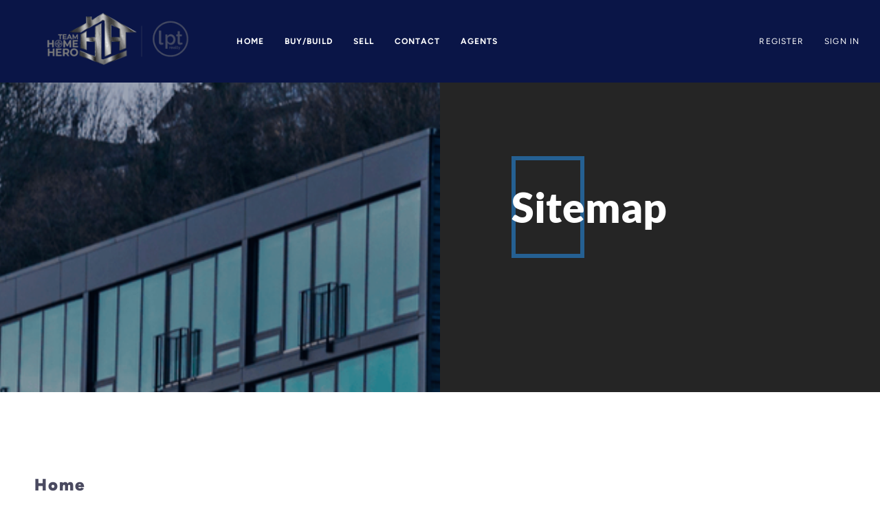

--- FILE ---
content_type: text/html; charset=utf-8
request_url: https://www.wichitahomehero.com/sitemap
body_size: 12431
content:
<!doctype html><html lang="en"><head><meta http-equiv="content-type" content="text/html;charset=utf-8"><meta name="viewport" content="width=device-width,initial-scale=1,minimum-scale=1,maximum-scale=1,user-scalable=no"><link rel="dns-prefetch" href="//static.chimeroi.com"><link rel="dns-prefetch" href="//cdn.chime.me"><meta name="format-detection" content="telephone=no"><meta name="mobile-web-app-capable" content="yes"><title>Real Estate - Team Home Hero - Site Map</title><link rel="canonical" href="https://www.wichitahomehero.com/sitemap">   <meta name="facebook-domain-verification" content="j1lxzxrr83sawym7pidjzfn19zq2ga" />
<meta name="google-site-verification" content="bnNAW8XMj4JZ4c07umLuxSUDWThujys0uLTU5WMkQs4" />
<meta name="msvalidate.01" content="482A8CE353F03724CF7195AB24366A9A" />
<meta name="keywords" content="Wichita real estate, Home buying Wichita, Wichita properties, House hunting Wichita, Real estate agents Wichita, Wichita homes for sale, Buying a house Wichita, Wichita housing market, Property search Wichita, Wichita home listings, Relocating to Wichita, Moving to Wichita, Wichita homes"><meta name="google-site-verification" content="V3NBOtz-sp5qy0KtahwdalpbwD7vGlGNO-Ni19lIwcA" /><meta name="google-site-verification" content="V3NBOtz-sp5qy0KtahwdalpbwD7vGlGNO-Ni19lIwcA" />  <meta name="title" property="og:title" content="Real Estate - Team Home Hero - Site Map"><meta name="twitter:card" content="summary_large_image"><meta name="twitter:title" content="Real Estate - Team Home Hero - Site Map"><meta name="keywords" content=""><meta name="description" content="Find timely and comprehensive information about listings and subdivisions in your market."><meta property="og:description" content="Find timely and comprehensive information about listings and subdivisions in your market."><meta name="twitter:description" content="Find timely and comprehensive information about listings and subdivisions in your market."><meta property="og:image:width" content="1200"><meta property="og:image:height" content="630">  <meta property="og:image" content="https://cdn.chime.me/image/fs/cmsbuild/2024119/10/w1200_original_bb330ba7-d9d2-4956-9d76-bd0a7bf6e672.png"><meta name="twitter:image" content="https://cdn.chime.me/image/fs/cmsbuild/2024119/10/w1200_original_bb330ba7-d9d2-4956-9d76-bd0a7bf6e672.png"><meta name="theme-color" content="#FFF"><link rel="shortcut icon" href="https://cdn.chime.me/image/fs/cmsbuild/20231214/13/original_002a34cd-6553-4b97-9900-d1032208340f.png"><link rel="apple-touch-icon" sizes="144x144" href="https://cdn.chime.me/image/fs/cmsbuild/20231214/13/w144_original_002a34cd-6553-4b97-9900-d1032208340f.png"><link rel="apple-touch-icon" sizes="120x120" href="https://cdn.chime.me/image/fs/cmsbuild/20231214/13/w120_original_002a34cd-6553-4b97-9900-d1032208340f.png"><link rel="apple-touch-icon" sizes="72x72" href="https://cdn.chime.me/image/fs/cmsbuild/20231214/13/w72_original_002a34cd-6553-4b97-9900-d1032208340f.png"><link rel="apple-touch-icon" sizes="52x52" href="https://cdn.chime.me/image/fs/cmsbuild/20231214/13/w52_original_002a34cd-6553-4b97-9900-d1032208340f.png"><meta http-equiv="X-UA-Compatible" content="IE=edge"><link href="//static.chimeroi.com/site-ssr/main-44d6a00e.css" rel="stylesheet"><link href="//static.chimeroi.com/site-ssr/template/1769764769723/template6.css" rel="stylesheet"><link rel="stylesheet" href="/styleAndTheme.css?t=1769795621726&display=block&siteId=5449&pageId=425694"> <link href="//static.chimeroi.com/site-ssr/modules/md-aggregation-content/standard-b19ca3b8.css" rel="stylesheet"><link href="//static.chimeroi.com/site-ssr/modules/md-header/standard-9ec759c3.css" rel="stylesheet"><link href="//static.chimeroi.com/site-ssr/modules/md-banner/template6-52a7fd68.css" rel="stylesheet"><link href="//static.chimeroi.com/site-ssr/modules/md-footer/standard-d36b0c8c.css" rel="stylesheet"><link href="//static.chimeroi.com/site-ssr/modules/md-header-d219cd22.css" rel="stylesheet"><link href="//static.chimeroi.com/site-ssr/modules/md-footer-a309111a.css" rel="stylesheet"> <style type="text/css"><!DOCTYPE html>
<html>
<head>
  <title>Homes for Sale in Wichita, KS - Streamlined Home Buying in Wichita, Kansas: Your Stress-Free Solution.</title>
</head>
<body>
  <h1 style="display:none;">Homes for Sale in Wichita, KS - Streamlined Home Buying in Wichita, Kansas: Your Stress-Free Solution.</h1>
</body>
</html></style> <script>window.lngNsDetail={"lng":"en","ns":{"md-header":"https://cdn.lofty.com/doc/international/Site/en/md-header/1737341042036/Site-md-header.en.json","md-banner":"https://cdn.lofty.com/doc/international/Site/en/md-banner/1662600421037/Site-md-banner.en.json","md-footer":"https://cdn.lofty.com/doc/fs/international/2026127/8/04dd416a-098e-4098-a004-b4581f752297/Site-md-footer.en.json","md-aggregation-content":"https://cdn.lofty.com/doc/international/Site/en/md-aggregation-content/1662600421037/Site-md-aggregation-content.en.json","common":"https://cdn.lofty.com/doc/fs/international/2026128/2/4c62c240-8474-4d70-8980-ae9fc9bfc30d/Site-common.en.json"}}</script>   <input id="requestId" value="203655049_1769795621237" hidden> </head><body class="site sitemap template6"><div id="body-plugin"><!--[--><!----><!--]--></div><main id="app" class="page-content"><!--[--><header class="md-header standard" style="--header-logo-fontsize:30px;"><div role="navigation" style="color:#fff;--header-hovercolor:#2492fc;--header-bgcolor:rgba(10, 21, 71, 1);--header-sec-txtcolor:rgba(0, 0, 0, 0.65);--header-sec-bgcolor:#fff;font-family:var(--font-bold);font-size:12px;" class="header-container"><div class="header-bg" style="background:rgba(10, 21, 71, 1);"></div> <!-- logo start --> <a class="logo" href="https://wichitahomehero.com" rel="noopener noreferrer" role="button" tabindex="0"><img style="height:3em;" src="https://cdn.chime.me/image/fs/cmsbuild/2024119/10/h200_original_bb330ba7-d9d2-4956-9d76-bd0a7bf6e672.png" alt="wichitahomehero.com | Team Home Hero "></a> <!----> <!-- logo end --> <div class="nav-container"><!-- nav options ( Webpage navigation ) start --> <ul class="head-menu"><!--[--><li class="menu-item"><!--[--><a href="/" target="_self" rel="noopener noreferrer" class="uppercase"><!--[-->Home<!--]--></a><!--]--></li><li style="" class="menu-item has-child" tabindex="0"><!-- first-level menu --> <a class="has-child-a uppercase" href="/buy-a-home" target="_self" tabindex="0" role="button" rel="noopener noreferrer"><!--[--><i style="display:none;" class="iconfont left icon-fashion-down"></i> <!--[-->Buy/Build<!--]--> <!----> <i style="display:none;" class="icon-fashion-down iconfont"></i> <i style="display:none;" class="iconfont right icon-fashion-down"></i><!--]--></a> <div class="wrapper" style=""><ol class="submenu hidden-scrollbar" style=""><!--[--><li class="menu-item"><!--has submenu second-level menu --> <!--[--><!--not has submenu second-level menu --><!--[--><a href="/buy-a-home" target="_self" rel="noopener noreferrer"><!--[-->How Do I Buy A Home?<!--]--></a><!--]--><!--]--></li><li class="menu-item"><!--has submenu second-level menu --> <!--[--><!--not has submenu second-level menu --><!--[--><a href="/build-a-home" target="_self" rel="noopener noreferrer"><!--[-->How do I build a home? <!--]--></a><!--]--><!--]--></li><!--]--></ol></div></li><li class="menu-item"><!--[--><a href="/sell" target="_self" rel="noopener noreferrer" class="uppercase"><!--[-->Sell<!--]--></a><!--]--></li><li class="menu-item"><!--[--><a href="/contact" target="_self" rel="noopener noreferrer" class="uppercase"><!--[-->Contact<!--]--></a><!--]--></li><li class="menu-item"><!--[--><a href="/agents" target="_self" rel="noopener noreferrer" class="uppercase"><!--[-->Agents<!--]--></a><!--]--></li><!--]--> <!----> <!----></ul> <!-- nav options ( Webpage navigation ) end --> <!-- google translate start --> <!--[--><!----> <!----><!--]--> <!-- google translate end --> <!--  User Info  start --> <ul class="head-account"><!--  Has logged   Display user related information  start --> <!--[--><!--  Has logged   Display user related information  end --><!--  not logged in   Show Login Register  start --><li class="menu-item item-regist"><span role="button" tabindex="0">Register</span></li> <li class="menu-item item-login"><span role="button" tabindex="0">Sign In</span></li><!--]--> <!--  not logged in   Show Login Register  end --></ul> <!--  User Info  end --></div> <!-- mobile language nav start --> <!----> <!-- mobile language nav end --> <!----> <div class="nav-mask"></div> <div style="display:none;" class="iconfont icon-menu"></div></div> <div class="header-placeholder"><div style="height:3em;min-height:24px;"></div></div> <!----></header><div class="md-banner template6" style="margin-bottom:60px;--mobile-video-height:235px;"><div class="img-wrapper"><img class="" style="" src="https://cdn.chime.me/image/fs/sitebuild/2020825/1/w1200_original_f33c53a2-8afb-4926-8428-7072d4294c0a.png" alt></div> <div class="content-wrapper"><div class="title" style="font-family:var(--mg-title-font);"><h2 style="color:#ffffff">Sitemap</h2></div> <div class="sub-title" style="font-family:var(--font-normal);"><h3 style="text-shadow:0 2px 4px rgba(0, 0, 0, 0.5);color:#ffffff"/></div></div></div><div class="md-aggregation-content standard" style=""><article class="terms-wrap mg-container"><div class="aggregation-content"><!--[--><div><h2 class="title"><a href="https://www.wichitahomehero.com/" title="Home" target="_blank" rel="noopener noreferrer">Home</a></h2> <!----></div><div><h2 class="title"><a href="https://www.wichitahomehero.com/buy-a-home" title="Buy/Build" target="_blank" rel="noopener noreferrer">Buy/Build</a></h2> <div class="list"><ul class="item-list"><!--[--><li><a href="https://www.wichitahomehero.com/buy-a-home" title="How Do I Buy A Home?" target="_blank" rel="noopener noreferrer"><span class="search-title">How Do I Buy A Home?</span></a></li><li><a href="https://www.wichitahomehero.com/build-a-home" title="How do I build a home? " target="_blank" rel="noopener noreferrer"><span class="search-title">How do I build a home? </span></a></li><!--]--></ul></div></div><div><h2 class="title"><a href="https://www.wichitahomehero.com/sell" title="Sell" target="_blank" rel="noopener noreferrer">Sell</a></h2> <!----></div><div><h2 class="title"><a href="https://www.wichitahomehero.com/contact" title="Contact" target="_blank" rel="noopener noreferrer">Contact</a></h2> <!----></div><div><h2 class="title"><a href="https://www.wichitahomehero.com/agents" title="Agents" target="_blank" rel="noopener noreferrer">Agents</a></h2> <!----></div><div><h2 class="title"><a href="https://www.wichitahomehero.com/owner" title="Homeowner Portal" target="_blank" rel="noopener noreferrer">Homeowner Portal</a></h2> <!----></div><div><h2 class="title"><span>All Service Areas</span></h2> <div class="list"><ul class="item-list"><!--[--><li><a href="https://www.wichitahomehero.com/KS/Abilene" title="Homes for Sale in Abilene, KS" target="_blank" rel="noopener noreferrer"><span class="search-title">Homes for Sale in Abilene, KS</span></a></li><li><a href="https://www.wichitahomehero.com/KS/Ada" title="Homes for Sale in Ada, KS" target="_blank" rel="noopener noreferrer"><span class="search-title">Homes for Sale in Ada, KS</span></a></li><li><a href="https://www.wichitahomehero.com/KS/Altoona" title="Homes for Sale in Altoona, KS" target="_blank" rel="noopener noreferrer"><span class="search-title">Homes for Sale in Altoona, KS</span></a></li><li><a href="https://www.wichitahomehero.com/KS/Andale" title="Homes for Sale in Andale, KS" target="_blank" rel="noopener noreferrer"><span class="search-title">Homes for Sale in Andale, KS</span></a></li><li><a href="https://www.wichitahomehero.com/KS/Andover" title="Homes for Sale in Andover, KS" target="_blank" rel="noopener noreferrer"><span class="search-title">Homes for Sale in Andover, KS</span></a></li><li><a href="https://www.wichitahomehero.com/KS/Anthony" title="Homes for Sale in Anthony, KS" target="_blank" rel="noopener noreferrer"><span class="search-title">Homes for Sale in Anthony, KS</span></a></li><li><a href="https://www.wichitahomehero.com/KS/Argonia" title="Homes for Sale in Argonia, KS" target="_blank" rel="noopener noreferrer"><span class="search-title">Homes for Sale in Argonia, KS</span></a></li><li><a href="https://www.wichitahomehero.com/KS/Arkansas-City" title="Homes for Sale in Arkansas-City, KS" target="_blank" rel="noopener noreferrer"><span class="search-title">Homes for Sale in Arkansas-City, KS</span></a></li><li><a href="https://www.wichitahomehero.com/KS/Arlington" title="Homes for Sale in Arlington, KS" target="_blank" rel="noopener noreferrer"><span class="search-title">Homes for Sale in Arlington, KS</span></a></li><li><a href="https://www.wichitahomehero.com/KS/Assaria" title="Homes for Sale in Assaria, KS" target="_blank" rel="noopener noreferrer"><span class="search-title">Homes for Sale in Assaria, KS</span></a></li><li><a href="https://www.wichitahomehero.com/KS/Augusta" title="Homes for Sale in Augusta, KS" target="_blank" rel="noopener noreferrer"><span class="search-title">Homes for Sale in Augusta, KS</span></a></li><li><a href="https://www.wichitahomehero.com/KS/Bel-Aire" title="Homes for Sale in Bel-Aire, KS" target="_blank" rel="noopener noreferrer"><span class="search-title">Homes for Sale in Bel-Aire, KS</span></a></li><li><a href="https://www.wichitahomehero.com/KS/Belle-Plaine" title="Homes for Sale in Belle-Plaine, KS" target="_blank" rel="noopener noreferrer"><span class="search-title">Homes for Sale in Belle-Plaine, KS</span></a></li><li><a href="https://www.wichitahomehero.com/KS/Belleville" title="Homes for Sale in Belleville, KS" target="_blank" rel="noopener noreferrer"><span class="search-title">Homes for Sale in Belleville, KS</span></a></li><li><a href="https://www.wichitahomehero.com/KS/Bennington" title="Homes for Sale in Bennington, KS" target="_blank" rel="noopener noreferrer"><span class="search-title">Homes for Sale in Bennington, KS</span></a></li><li><a href="https://www.wichitahomehero.com/KS/Bentley" title="Homes for Sale in Bentley, KS" target="_blank" rel="noopener noreferrer"><span class="search-title">Homes for Sale in Bentley, KS</span></a></li><li><a href="https://www.wichitahomehero.com/KS/Benton" title="Homes for Sale in Benton, KS" target="_blank" rel="noopener noreferrer"><span class="search-title">Homes for Sale in Benton, KS</span></a></li><li><a href="https://www.wichitahomehero.com/KS/Brookville" title="Homes for Sale in Brookville, KS" target="_blank" rel="noopener noreferrer"><span class="search-title">Homes for Sale in Brookville, KS</span></a></li><li><a href="https://www.wichitahomehero.com/KS/Burden" title="Homes for Sale in Burden, KS" target="_blank" rel="noopener noreferrer"><span class="search-title">Homes for Sale in Burden, KS</span></a></li><li><a href="https://www.wichitahomehero.com/KS/Burns" title="Homes for Sale in Burns, KS" target="_blank" rel="noopener noreferrer"><span class="search-title">Homes for Sale in Burns, KS</span></a></li><li><a href="https://www.wichitahomehero.com/KS/Burrton" title="Homes for Sale in Burrton, KS" target="_blank" rel="noopener noreferrer"><span class="search-title">Homes for Sale in Burrton, KS</span></a></li><li><a href="https://www.wichitahomehero.com/KS/Caldwell" title="Homes for Sale in Caldwell, KS" target="_blank" rel="noopener noreferrer"><span class="search-title">Homes for Sale in Caldwell, KS</span></a></li><li><a href="https://www.wichitahomehero.com/KS/Canton" title="Homes for Sale in Canton, KS" target="_blank" rel="noopener noreferrer"><span class="search-title">Homes for Sale in Canton, KS</span></a></li><li><a href="https://www.wichitahomehero.com/KS/Chanute" title="Homes for Sale in Chanute, KS" target="_blank" rel="noopener noreferrer"><span class="search-title">Homes for Sale in Chanute, KS</span></a></li><li><a href="https://www.wichitahomehero.com/KS/Chapman" title="Homes for Sale in Chapman, KS" target="_blank" rel="noopener noreferrer"><span class="search-title">Homes for Sale in Chapman, KS</span></a></li><li><a href="https://www.wichitahomehero.com/KS/Cheney" title="Homes for Sale in Cheney, KS" target="_blank" rel="noopener noreferrer"><span class="search-title">Homes for Sale in Cheney, KS</span></a></li><li><a href="https://www.wichitahomehero.com/KS/Clay-Center" title="Homes for Sale in Clay-Center, KS" target="_blank" rel="noopener noreferrer"><span class="search-title">Homes for Sale in Clay-Center, KS</span></a></li><li><a href="https://www.wichitahomehero.com/KS/Clearwater" title="Homes for Sale in Clearwater, KS" target="_blank" rel="noopener noreferrer"><span class="search-title">Homes for Sale in Clearwater, KS</span></a></li><li><a href="https://www.wichitahomehero.com/KS/Clifton" title="Homes for Sale in Clifton, KS" target="_blank" rel="noopener noreferrer"><span class="search-title">Homes for Sale in Clifton, KS</span></a></li><li><a href="https://www.wichitahomehero.com/KS/Clyde" title="Homes for Sale in Clyde, KS" target="_blank" rel="noopener noreferrer"><span class="search-title">Homes for Sale in Clyde, KS</span></a></li><li><a href="https://www.wichitahomehero.com/KS/Colwich" title="Homes for Sale in Colwich, KS" target="_blank" rel="noopener noreferrer"><span class="search-title">Homes for Sale in Colwich, KS</span></a></li><li><a href="https://www.wichitahomehero.com/KS/Concordia" title="Homes for Sale in Concordia, KS" target="_blank" rel="noopener noreferrer"><span class="search-title">Homes for Sale in Concordia, KS</span></a></li><li><a href="https://www.wichitahomehero.com/KS/Conway-Springs" title="Homes for Sale in Conway-Springs, KS" target="_blank" rel="noopener noreferrer"><span class="search-title">Homes for Sale in Conway-Springs, KS</span></a></li><li><a href="https://www.wichitahomehero.com/KS/Courtland" title="Homes for Sale in Courtland, KS" target="_blank" rel="noopener noreferrer"><span class="search-title">Homes for Sale in Courtland, KS</span></a></li><li><a href="https://www.wichitahomehero.com/KS/Culver" title="Homes for Sale in Culver, KS" target="_blank" rel="noopener noreferrer"><span class="search-title">Homes for Sale in Culver, KS</span></a></li><li><a href="https://www.wichitahomehero.com/KS/Delphos" title="Homes for Sale in Delphos, KS" target="_blank" rel="noopener noreferrer"><span class="search-title">Homes for Sale in Delphos, KS</span></a></li><li><a href="https://www.wichitahomehero.com/KS/Derby" title="Homes for Sale in Derby, KS" target="_blank" rel="noopener noreferrer"><span class="search-title">Homes for Sale in Derby, KS</span></a></li><li><a href="https://www.wichitahomehero.com/KS/Dighton" title="Homes for Sale in Dighton, KS" target="_blank" rel="noopener noreferrer"><span class="search-title">Homes for Sale in Dighton, KS</span></a></li><li><a href="https://www.wichitahomehero.com/KS/Douglass" title="Homes for Sale in Douglass, KS" target="_blank" rel="noopener noreferrer"><span class="search-title">Homes for Sale in Douglass, KS</span></a></li><li><a href="https://www.wichitahomehero.com/KS/El-Dorado" title="Homes for Sale in El-Dorado, KS" target="_blank" rel="noopener noreferrer"><span class="search-title">Homes for Sale in El-Dorado, KS</span></a></li><li><a href="https://www.wichitahomehero.com/KS/Ellinwood" title="Homes for Sale in Ellinwood, KS" target="_blank" rel="noopener noreferrer"><span class="search-title">Homes for Sale in Ellinwood, KS</span></a></li><li><a href="https://www.wichitahomehero.com/KS/Ellsworth" title="Homes for Sale in Ellsworth, KS" target="_blank" rel="noopener noreferrer"><span class="search-title">Homes for Sale in Ellsworth, KS</span></a></li><li><a href="https://www.wichitahomehero.com/KS/Emporia" title="Homes for Sale in Emporia, KS" target="_blank" rel="noopener noreferrer"><span class="search-title">Homes for Sale in Emporia, KS</span></a></li><li><a href="https://www.wichitahomehero.com/KS/Enterprise" title="Homes for Sale in Enterprise, KS" target="_blank" rel="noopener noreferrer"><span class="search-title">Homes for Sale in Enterprise, KS</span></a></li><li><a href="https://www.wichitahomehero.com/KS/Erie" title="Homes for Sale in Erie, KS" target="_blank" rel="noopener noreferrer"><span class="search-title">Homes for Sale in Erie, KS</span></a></li><li><a href="https://www.wichitahomehero.com/KS/Eureka" title="Homes for Sale in Eureka, KS" target="_blank" rel="noopener noreferrer"><span class="search-title">Homes for Sale in Eureka, KS</span></a></li><li><a href="https://www.wichitahomehero.com/KS/Fall-River" title="Homes for Sale in Fall-River, KS" target="_blank" rel="noopener noreferrer"><span class="search-title">Homes for Sale in Fall-River, KS</span></a></li><li><a href="https://www.wichitahomehero.com/KS/Freeport" title="Homes for Sale in Freeport, KS" target="_blank" rel="noopener noreferrer"><span class="search-title">Homes for Sale in Freeport, KS</span></a></li><li><a href="https://www.wichitahomehero.com/KS/Galva" title="Homes for Sale in Galva, KS" target="_blank" rel="noopener noreferrer"><span class="search-title">Homes for Sale in Galva, KS</span></a></li><li><a href="https://www.wichitahomehero.com/KS/Garden-Plain" title="Homes for Sale in Garden-Plain, KS" target="_blank" rel="noopener noreferrer"><span class="search-title">Homes for Sale in Garden-Plain, KS</span></a></li><li><a href="https://www.wichitahomehero.com/KS/Garnett" title="Homes for Sale in Garnett, KS" target="_blank" rel="noopener noreferrer"><span class="search-title">Homes for Sale in Garnett, KS</span></a></li><li><a href="https://www.wichitahomehero.com/KS/Geneseo" title="Homes for Sale in Geneseo, KS" target="_blank" rel="noopener noreferrer"><span class="search-title">Homes for Sale in Geneseo, KS</span></a></li><li><a href="https://www.wichitahomehero.com/KS/Geuda-Springs" title="Homes for Sale in Geuda-Springs, KS" target="_blank" rel="noopener noreferrer"><span class="search-title">Homes for Sale in Geuda-Springs, KS</span></a></li><li><a href="https://www.wichitahomehero.com/KS/Goddard" title="Homes for Sale in Goddard, KS" target="_blank" rel="noopener noreferrer"><span class="search-title">Homes for Sale in Goddard, KS</span></a></li><li><a href="https://www.wichitahomehero.com/KS/Goessel" title="Homes for Sale in Goessel, KS" target="_blank" rel="noopener noreferrer"><span class="search-title">Homes for Sale in Goessel, KS</span></a></li><li><a href="https://www.wichitahomehero.com/KS/Gypsum" title="Homes for Sale in Gypsum, KS" target="_blank" rel="noopener noreferrer"><span class="search-title">Homes for Sale in Gypsum, KS</span></a></li><li><a href="https://www.wichitahomehero.com/KS/Halstead" title="Homes for Sale in Halstead, KS" target="_blank" rel="noopener noreferrer"><span class="search-title">Homes for Sale in Halstead, KS</span></a></li><li><a href="https://www.wichitahomehero.com/KS/Harper" title="Homes for Sale in Harper, KS" target="_blank" rel="noopener noreferrer"><span class="search-title">Homes for Sale in Harper, KS</span></a></li><li><a href="https://www.wichitahomehero.com/KS/Haven" title="Homes for Sale in Haven, KS" target="_blank" rel="noopener noreferrer"><span class="search-title">Homes for Sale in Haven, KS</span></a></li><li><a href="https://www.wichitahomehero.com/KS/Hays" title="Homes for Sale in Hays, KS" target="_blank" rel="noopener noreferrer"><span class="search-title">Homes for Sale in Hays, KS</span></a></li><li><a href="https://www.wichitahomehero.com/KS/Haysville" title="Homes for Sale in Haysville, KS" target="_blank" rel="noopener noreferrer"><span class="search-title">Homes for Sale in Haysville, KS</span></a></li><li><a href="https://www.wichitahomehero.com/KS/Herington" title="Homes for Sale in Herington, KS" target="_blank" rel="noopener noreferrer"><span class="search-title">Homes for Sale in Herington, KS</span></a></li><li><a href="https://www.wichitahomehero.com/KS/Hesston" title="Homes for Sale in Hesston, KS" target="_blank" rel="noopener noreferrer"><span class="search-title">Homes for Sale in Hesston, KS</span></a></li><li><a href="https://www.wichitahomehero.com/KS/Hillsboro" title="Homes for Sale in Hillsboro, KS" target="_blank" rel="noopener noreferrer"><span class="search-title">Homes for Sale in Hillsboro, KS</span></a></li><li><a href="https://www.wichitahomehero.com/KS/Hope" title="Homes for Sale in Hope, KS" target="_blank" rel="noopener noreferrer"><span class="search-title">Homes for Sale in Hope, KS</span></a></li><li><a href="https://www.wichitahomehero.com/KS/Howard" title="Homes for Sale in Howard, KS" target="_blank" rel="noopener noreferrer"><span class="search-title">Homes for Sale in Howard, KS</span></a></li><li><a href="https://www.wichitahomehero.com/KS/Hutchinson" title="Homes for Sale in Hutchinson, KS" target="_blank" rel="noopener noreferrer"><span class="search-title">Homes for Sale in Hutchinson, KS</span></a></li><li><a href="https://www.wichitahomehero.com/KS/Iola" title="Homes for Sale in Iola, KS" target="_blank" rel="noopener noreferrer"><span class="search-title">Homes for Sale in Iola, KS</span></a></li><li><a href="https://www.wichitahomehero.com/KS/Kechi" title="Homes for Sale in Kechi, KS" target="_blank" rel="noopener noreferrer"><span class="search-title">Homes for Sale in Kechi, KS</span></a></li><li><a href="https://www.wichitahomehero.com/KS/Kingman" title="Homes for Sale in Kingman, KS" target="_blank" rel="noopener noreferrer"><span class="search-title">Homes for Sale in Kingman, KS</span></a></li><li><a href="https://www.wichitahomehero.com/KS/Kiowa" title="Homes for Sale in Kiowa, KS" target="_blank" rel="noopener noreferrer"><span class="search-title">Homes for Sale in Kiowa, KS</span></a></li><li><a href="https://www.wichitahomehero.com/KS/La-Crosse" title="Homes for Sale in La-Crosse, KS" target="_blank" rel="noopener noreferrer"><span class="search-title">Homes for Sale in La-Crosse, KS</span></a></li><li><a href="https://www.wichitahomehero.com/KS/Larned" title="Homes for Sale in Larned, KS" target="_blank" rel="noopener noreferrer"><span class="search-title">Homes for Sale in Larned, KS</span></a></li><li><a href="https://www.wichitahomehero.com/KS/Leon" title="Homes for Sale in Leon, KS" target="_blank" rel="noopener noreferrer"><span class="search-title">Homes for Sale in Leon, KS</span></a></li><li><a href="https://www.wichitahomehero.com/KS/Lincoln" title="Homes for Sale in Lincoln, KS" target="_blank" rel="noopener noreferrer"><span class="search-title">Homes for Sale in Lincoln, KS</span></a></li><li><a href="https://www.wichitahomehero.com/KS/Lindsborg" title="Homes for Sale in Lindsborg, KS" target="_blank" rel="noopener noreferrer"><span class="search-title">Homes for Sale in Lindsborg, KS</span></a></li><li><a href="https://www.wichitahomehero.com/KS/Little-River" title="Homes for Sale in Little-River, KS" target="_blank" rel="noopener noreferrer"><span class="search-title">Homes for Sale in Little-River, KS</span></a></li><li><a href="https://www.wichitahomehero.com/KS/Maize" title="Homes for Sale in Maize, KS" target="_blank" rel="noopener noreferrer"><span class="search-title">Homes for Sale in Maize, KS</span></a></li><li><a href="https://www.wichitahomehero.com/KS/Maple-City" title="Homes for Sale in Maple-City, KS" target="_blank" rel="noopener noreferrer"><span class="search-title">Homes for Sale in Maple-City, KS</span></a></li><li><a href="https://www.wichitahomehero.com/KS/Marion" title="Homes for Sale in Marion, KS" target="_blank" rel="noopener noreferrer"><span class="search-title">Homes for Sale in Marion, KS</span></a></li><li><a href="https://www.wichitahomehero.com/KS/Marquette" title="Homes for Sale in Marquette, KS" target="_blank" rel="noopener noreferrer"><span class="search-title">Homes for Sale in Marquette, KS</span></a></li><li><a href="https://www.wichitahomehero.com/KS/Mcpherson" title="Homes for Sale in Mcpherson, KS" target="_blank" rel="noopener noreferrer"><span class="search-title">Homes for Sale in Mcpherson, KS</span></a></li><li><a href="https://www.wichitahomehero.com/KS/Medicine-Lodge" title="Homes for Sale in Medicine-Lodge, KS" target="_blank" rel="noopener noreferrer"><span class="search-title">Homes for Sale in Medicine-Lodge, KS</span></a></li><li><a href="https://www.wichitahomehero.com/KS/Milton" title="Homes for Sale in Milton, KS" target="_blank" rel="noopener noreferrer"><span class="search-title">Homes for Sale in Milton, KS</span></a></li><li><a href="https://www.wichitahomehero.com/KS/Minneapolis" title="Homes for Sale in Minneapolis, KS" target="_blank" rel="noopener noreferrer"><span class="search-title">Homes for Sale in Minneapolis, KS</span></a></li><li><a href="https://www.wichitahomehero.com/KS/Moundridge" title="Homes for Sale in Moundridge, KS" target="_blank" rel="noopener noreferrer"><span class="search-title">Homes for Sale in Moundridge, KS</span></a></li><li><a href="https://www.wichitahomehero.com/KS/Mount-Hope" title="Homes for Sale in Mount-Hope, KS" target="_blank" rel="noopener noreferrer"><span class="search-title">Homes for Sale in Mount-Hope, KS</span></a></li><li><a href="https://www.wichitahomehero.com/KS/Mulvane" title="Homes for Sale in Mulvane, KS" target="_blank" rel="noopener noreferrer"><span class="search-title">Homes for Sale in Mulvane, KS</span></a></li><li><a href="https://www.wichitahomehero.com/KS/Murdock" title="Homes for Sale in Murdock, KS" target="_blank" rel="noopener noreferrer"><span class="search-title">Homes for Sale in Murdock, KS</span></a></li><li><a href="https://www.wichitahomehero.com/KS/Neal" title="Homes for Sale in Neal, KS" target="_blank" rel="noopener noreferrer"><span class="search-title">Homes for Sale in Neal, KS</span></a></li><li><a href="https://www.wichitahomehero.com/KS/New-Cambria" title="Homes for Sale in New-Cambria, KS" target="_blank" rel="noopener noreferrer"><span class="search-title">Homes for Sale in New-Cambria, KS</span></a></li><li><a href="https://www.wichitahomehero.com/KS/Newton" title="Homes for Sale in Newton, KS" target="_blank" rel="noopener noreferrer"><span class="search-title">Homes for Sale in Newton, KS</span></a></li><li><a href="https://www.wichitahomehero.com/KS/North-Newton" title="Homes for Sale in North-Newton, KS" target="_blank" rel="noopener noreferrer"><span class="search-title">Homes for Sale in North-Newton, KS</span></a></li><li><a href="https://www.wichitahomehero.com/KS/Norwich" title="Homes for Sale in Norwich, KS" target="_blank" rel="noopener noreferrer"><span class="search-title">Homes for Sale in Norwich, KS</span></a></li><li><a href="https://www.wichitahomehero.com/KS/Oxford" title="Homes for Sale in Oxford, KS" target="_blank" rel="noopener noreferrer"><span class="search-title">Homes for Sale in Oxford, KS</span></a></li><li><a href="https://www.wichitahomehero.com/KS/Park-City" title="Homes for Sale in Park-City, KS" target="_blank" rel="noopener noreferrer"><span class="search-title">Homes for Sale in Park-City, KS</span></a></li><li><a href="https://www.wichitahomehero.com/KS/Peabody" title="Homes for Sale in Peabody, KS" target="_blank" rel="noopener noreferrer"><span class="search-title">Homes for Sale in Peabody, KS</span></a></li><li><a href="https://www.wichitahomehero.com/KS/Peru" title="Homes for Sale in Peru, KS" target="_blank" rel="noopener noreferrer"><span class="search-title">Homes for Sale in Peru, KS</span></a></li><li><a href="https://www.wichitahomehero.com/KS/Pratt" title="Homes for Sale in Pratt, KS" target="_blank" rel="noopener noreferrer"><span class="search-title">Homes for Sale in Pratt, KS</span></a></li><li><a href="https://www.wichitahomehero.com/KS/Pretty-Prairie" title="Homes for Sale in Pretty-Prairie, KS" target="_blank" rel="noopener noreferrer"><span class="search-title">Homes for Sale in Pretty-Prairie, KS</span></a></li><li><a href="https://www.wichitahomehero.com/KS/Rosalia" title="Homes for Sale in Rosalia, KS" target="_blank" rel="noopener noreferrer"><span class="search-title">Homes for Sale in Rosalia, KS</span></a></li><li><a href="https://www.wichitahomehero.com/KS/Rose-Hill" title="Homes for Sale in Rose-Hill, KS" target="_blank" rel="noopener noreferrer"><span class="search-title">Homes for Sale in Rose-Hill, KS</span></a></li><li><a href="https://www.wichitahomehero.com/KS/Salina" title="Homes for Sale in Salina, KS" target="_blank" rel="noopener noreferrer"><span class="search-title">Homes for Sale in Salina, KS</span></a></li><li><a href="https://www.wichitahomehero.com/KS/Scandia" title="Homes for Sale in Scandia, KS" target="_blank" rel="noopener noreferrer"><span class="search-title">Homes for Sale in Scandia, KS</span></a></li><li><a href="https://www.wichitahomehero.com/KS/Sedgwick" title="Homes for Sale in Sedgwick, KS" target="_blank" rel="noopener noreferrer"><span class="search-title">Homes for Sale in Sedgwick, KS</span></a></li><li><a href="https://www.wichitahomehero.com/KS/Severy" title="Homes for Sale in Severy, KS" target="_blank" rel="noopener noreferrer"><span class="search-title">Homes for Sale in Severy, KS</span></a></li><li><a href="https://www.wichitahomehero.com/KS/Solomon" title="Homes for Sale in Solomon, KS" target="_blank" rel="noopener noreferrer"><span class="search-title">Homes for Sale in Solomon, KS</span></a></li><li><a href="https://www.wichitahomehero.com/KS/South-Hutchinson" title="Homes for Sale in South-Hutchinson, KS" target="_blank" rel="noopener noreferrer"><span class="search-title">Homes for Sale in South-Hutchinson, KS</span></a></li><li><a href="https://www.wichitahomehero.com/KS/Stafford" title="Homes for Sale in Stafford, KS" target="_blank" rel="noopener noreferrer"><span class="search-title">Homes for Sale in Stafford, KS</span></a></li><li><a href="https://www.wichitahomehero.com/KS/Sterling" title="Homes for Sale in Sterling, KS" target="_blank" rel="noopener noreferrer"><span class="search-title">Homes for Sale in Sterling, KS</span></a></li><li><a href="https://www.wichitahomehero.com/KS/Sylvan-Grove" title="Homes for Sale in Sylvan-Grove, KS" target="_blank" rel="noopener noreferrer"><span class="search-title">Homes for Sale in Sylvan-Grove, KS</span></a></li><li><a href="https://www.wichitahomehero.com/KS/Tescott" title="Homes for Sale in Tescott, KS" target="_blank" rel="noopener noreferrer"><span class="search-title">Homes for Sale in Tescott, KS</span></a></li><li><a href="https://www.wichitahomehero.com/KS/Toronto" title="Homes for Sale in Toronto, KS" target="_blank" rel="noopener noreferrer"><span class="search-title">Homes for Sale in Toronto, KS</span></a></li><li><a href="https://www.wichitahomehero.com/KS/Towanda" title="Homes for Sale in Towanda, KS" target="_blank" rel="noopener noreferrer"><span class="search-title">Homes for Sale in Towanda, KS</span></a></li><li><a href="https://www.wichitahomehero.com/KS/Turon" title="Homes for Sale in Turon, KS" target="_blank" rel="noopener noreferrer"><span class="search-title">Homes for Sale in Turon, KS</span></a></li><li><a href="https://www.wichitahomehero.com/KS/Udall" title="Homes for Sale in Udall, KS" target="_blank" rel="noopener noreferrer"><span class="search-title">Homes for Sale in Udall, KS</span></a></li><li><a href="https://www.wichitahomehero.com/KS/Ulysses" title="Homes for Sale in Ulysses, KS" target="_blank" rel="noopener noreferrer"><span class="search-title">Homes for Sale in Ulysses, KS</span></a></li><li><a href="https://www.wichitahomehero.com/KS/Valley-Center" title="Homes for Sale in Valley-Center, KS" target="_blank" rel="noopener noreferrer"><span class="search-title">Homes for Sale in Valley-Center, KS</span></a></li><li><a href="https://www.wichitahomehero.com/KS/Viola" title="Homes for Sale in Viola, KS" target="_blank" rel="noopener noreferrer"><span class="search-title">Homes for Sale in Viola, KS</span></a></li><li><a href="https://www.wichitahomehero.com/KS/Virgil" title="Homes for Sale in Virgil, KS" target="_blank" rel="noopener noreferrer"><span class="search-title">Homes for Sale in Virgil, KS</span></a></li><li><a href="https://www.wichitahomehero.com/KS/Walton" title="Homes for Sale in Walton, KS" target="_blank" rel="noopener noreferrer"><span class="search-title">Homes for Sale in Walton, KS</span></a></li><li><a href="https://www.wichitahomehero.com/KS/Wellington" title="Homes for Sale in Wellington, KS" target="_blank" rel="noopener noreferrer"><span class="search-title">Homes for Sale in Wellington, KS</span></a></li><li><a href="https://www.wichitahomehero.com/KS/Wellsville" title="Homes for Sale in Wellsville, KS" target="_blank" rel="noopener noreferrer"><span class="search-title">Homes for Sale in Wellsville, KS</span></a></li><li><a href="https://www.wichitahomehero.com/KS/Whitewater" title="Homes for Sale in Whitewater, KS" target="_blank" rel="noopener noreferrer"><span class="search-title">Homes for Sale in Whitewater, KS</span></a></li><li><a href="https://www.wichitahomehero.com/KS/Wichita" title="Homes for Sale in Wichita, KS" target="_blank" rel="noopener noreferrer"><span class="search-title">Homes for Sale in Wichita, KS</span></a></li><li><a href="https://www.wichitahomehero.com/KS/Winfield" title="Homes for Sale in Winfield, KS" target="_blank" rel="noopener noreferrer"><span class="search-title">Homes for Sale in Winfield, KS</span></a></li><li><a href="https://www.wichitahomehero.com/KS/None-Listed-On-Tax-Record,Abilene" title="Homes for Sale in None-Listed-On-Tax-Record" target="_blank" rel="noopener noreferrer"><span class="search-title">Homes for Sale in None-Listed-On-Tax-Record</span></a></li><li><a href="https://www.wichitahomehero.com/KS/None-Listed-On-Tax-Record,Ada" title="Homes for Sale in None-Listed-On-Tax-Record" target="_blank" rel="noopener noreferrer"><span class="search-title">Homes for Sale in None-Listed-On-Tax-Record</span></a></li><li><a href="https://www.wichitahomehero.com/KS/None-Listed-On-Tax-Record,Altoona" title="Homes for Sale in None-Listed-On-Tax-Record" target="_blank" rel="noopener noreferrer"><span class="search-title">Homes for Sale in None-Listed-On-Tax-Record</span></a></li><li><a href="https://www.wichitahomehero.com/KS/None-Listed-On-Tax-Record,Andale" title="Homes for Sale in None-Listed-On-Tax-Record" target="_blank" rel="noopener noreferrer"><span class="search-title">Homes for Sale in None-Listed-On-Tax-Record</span></a></li><li><a href="https://www.wichitahomehero.com/KS/Saddle-Ridge-At-Andale,Andale" title="Homes for Sale in Saddle-Ridge-At-Andale" target="_blank" rel="noopener noreferrer"><span class="search-title">Homes for Sale in Saddle-Ridge-At-Andale</span></a></li><li><a href="https://www.wichitahomehero.com/KS/Andover-Heights,Andover" title="Homes for Sale in Andover-Heights" target="_blank" rel="noopener noreferrer"><span class="search-title">Homes for Sale in Andover-Heights</span></a></li><li><a href="https://www.wichitahomehero.com/KS/Andover-Village,Andover" title="Homes for Sale in Andover-Village" target="_blank" rel="noopener noreferrer"><span class="search-title">Homes for Sale in Andover-Village</span></a></li><li><a href="https://www.wichitahomehero.com/KS/Caywood,Andover" title="Homes for Sale in Caywood" target="_blank" rel="noopener noreferrer"><span class="search-title">Homes for Sale in Caywood</span></a></li><li><a href="https://www.wichitahomehero.com/KS/Chelsea-Square,Andover" title="Homes for Sale in Chelsea-Square" target="_blank" rel="noopener noreferrer"><span class="search-title">Homes for Sale in Chelsea-Square</span></a></li><li><a href="https://www.wichitahomehero.com/KS/Cornerstone,Andover" title="Homes for Sale in Cornerstone" target="_blank" rel="noopener noreferrer"><span class="search-title">Homes for Sale in Cornerstone</span></a></li><li><a href="https://www.wichitahomehero.com/KS/Countryside,Andover" title="Homes for Sale in Countryside" target="_blank" rel="noopener noreferrer"><span class="search-title">Homes for Sale in Countryside</span></a></li><li><a href="https://www.wichitahomehero.com/KS/Crescent-Heights,Andover" title="Homes for Sale in Crescent-Heights" target="_blank" rel="noopener noreferrer"><span class="search-title">Homes for Sale in Crescent-Heights</span></a></li><li><a href="https://www.wichitahomehero.com/KS/Crescent-Lakes,Andover" title="Homes for Sale in Crescent-Lakes" target="_blank" rel="noopener noreferrer"><span class="search-title">Homes for Sale in Crescent-Lakes</span></a></li><li><a href="https://www.wichitahomehero.com/KS/Flint-Hills-Nati0Nal,Andover" title="Homes for Sale in Flint-Hills-Nati0Nal" target="_blank" rel="noopener noreferrer"><span class="search-title">Homes for Sale in Flint-Hills-Nati0Nal</span></a></li><li><a href="https://www.wichitahomehero.com/KS/Green-Valley,Andover" title="Homes for Sale in Green-Valley" target="_blank" rel="noopener noreferrer"><span class="search-title">Homes for Sale in Green-Valley</span></a></li><li><a href="https://www.wichitahomehero.com/KS/Anthony,Anthony" title="Homes for Sale in Anthony" target="_blank" rel="noopener noreferrer"><span class="search-title">Homes for Sale in Anthony</span></a></li><li><a href="https://www.wichitahomehero.com/KS/None-Listed-On-Tax-Record,Anthony" title="Homes for Sale in None-Listed-On-Tax-Record" target="_blank" rel="noopener noreferrer"><span class="search-title">Homes for Sale in None-Listed-On-Tax-Record</span></a></li><li><a href="https://www.wichitahomehero.com/KS/Unknown,Anthony" title="Homes for Sale in Unknown" target="_blank" rel="noopener noreferrer"><span class="search-title">Homes for Sale in Unknown</span></a></li><li><a href="https://www.wichitahomehero.com/KS/Eastside,Argonia" title="Homes for Sale in Eastside" target="_blank" rel="noopener noreferrer"><span class="search-title">Homes for Sale in Eastside</span></a></li><li><a href="https://www.wichitahomehero.com/KS/Arkansas-City,Arkansas-City" title="Homes for Sale in Arkansas-City" target="_blank" rel="noopener noreferrer"><span class="search-title">Homes for Sale in Arkansas-City</span></a></li><li><a href="https://www.wichitahomehero.com/KS/Bijou,Arkansas-City" title="Homes for Sale in Bijou" target="_blank" rel="noopener noreferrer"><span class="search-title">Homes for Sale in Bijou</span></a></li><li><a href="https://www.wichitahomehero.com/KS/Bittle,Arkansas-City" title="Homes for Sale in Bittle" target="_blank" rel="noopener noreferrer"><span class="search-title">Homes for Sale in Bittle</span></a></li><li><a href="https://www.wichitahomehero.com/KS/Bolton,Arkansas-City" title="Homes for Sale in Bolton" target="_blank" rel="noopener noreferrer"><span class="search-title">Homes for Sale in Bolton</span></a></li><li><a href="https://www.wichitahomehero.com/KS/Boyer-Heights,Arkansas-City" title="Homes for Sale in Boyer-Heights" target="_blank" rel="noopener noreferrer"><span class="search-title">Homes for Sale in Boyer-Heights</span></a></li><li><a href="https://www.wichitahomehero.com/KS/Brad-Meek,Arkansas-City" title="Homes for Sale in Brad-Meek" target="_blank" rel="noopener noreferrer"><span class="search-title">Homes for Sale in Brad-Meek</span></a></li><li><a href="https://www.wichitahomehero.com/KS/Crestwood,Arkansas-City" title="Homes for Sale in Crestwood" target="_blank" rel="noopener noreferrer"><span class="search-title">Homes for Sale in Crestwood</span></a></li><li><a href="https://www.wichitahomehero.com/KS/Earhart,Arkansas-City" title="Homes for Sale in Earhart" target="_blank" rel="noopener noreferrer"><span class="search-title">Homes for Sale in Earhart</span></a></li><li><a href="https://www.wichitahomehero.com/KS/Fairmount,Arkansas-City" title="Homes for Sale in Fairmount" target="_blank" rel="noopener noreferrer"><span class="search-title">Homes for Sale in Fairmount</span></a></li><li><a href="https://www.wichitahomehero.com/KS/Frank-J-Hess,Arkansas-City" title="Homes for Sale in Frank-J-Hess" target="_blank" rel="noopener noreferrer"><span class="search-title">Homes for Sale in Frank-J-Hess</span></a></li><li><a href="https://www.wichitahomehero.com/KS/None-Listed-On-Tax-Record,Arlington" title="Homes for Sale in None-Listed-On-Tax-Record" target="_blank" rel="noopener noreferrer"><span class="search-title">Homes for Sale in None-Listed-On-Tax-Record</span></a></li><li><a href="https://www.wichitahomehero.com/KS/Township-Village,Assaria" title="Homes for Sale in Township-Village" target="_blank" rel="noopener noreferrer"><span class="search-title">Homes for Sale in Township-Village</span></a></li><li><a href="https://www.wichitahomehero.com/KS/Belmont-Place,Augusta" title="Homes for Sale in Belmont-Place" target="_blank" rel="noopener noreferrer"><span class="search-title">Homes for Sale in Belmont-Place</span></a></li><li><a href="https://www.wichitahomehero.com/KS/Interurban-Place,Augusta" title="Homes for Sale in Interurban-Place" target="_blank" rel="noopener noreferrer"><span class="search-title">Homes for Sale in Interurban-Place</span></a></li><li><a href="https://www.wichitahomehero.com/KS/John-W-Moyle,Augusta" title="Homes for Sale in John-W-Moyle" target="_blank" rel="noopener noreferrer"><span class="search-title">Homes for Sale in John-W-Moyle</span></a></li><li><a href="https://www.wichitahomehero.com/KS/Knebler,Augusta" title="Homes for Sale in Knebler" target="_blank" rel="noopener noreferrer"><span class="search-title">Homes for Sale in Knebler</span></a></li><li><a href="https://www.wichitahomehero.com/KS/Lake-At-Country-Hills,Augusta" title="Homes for Sale in Lake-At-Country-Hills" target="_blank" rel="noopener noreferrer"><span class="search-title">Homes for Sale in Lake-At-Country-Hills</span></a></li><li><a href="https://www.wichitahomehero.com/KS/Lakepoint,Augusta" title="Homes for Sale in Lakepoint" target="_blank" rel="noopener noreferrer"><span class="search-title">Homes for Sale in Lakepoint</span></a></li><li><a href="https://www.wichitahomehero.com/KS/Leckliter,Augusta" title="Homes for Sale in Leckliter" target="_blank" rel="noopener noreferrer"><span class="search-title">Homes for Sale in Leckliter</span></a></li><li><a href="https://www.wichitahomehero.com/KS/Money,Augusta" title="Homes for Sale in Money" target="_blank" rel="noopener noreferrer"><span class="search-title">Homes for Sale in Money</span></a></li><li><a href="https://www.wichitahomehero.com/KS/Moyle-Park,Augusta" title="Homes for Sale in Moyle-Park" target="_blank" rel="noopener noreferrer"><span class="search-title">Homes for Sale in Moyle-Park</span></a></li><li><a href="https://www.wichitahomehero.com/KS/None-Listed-On-Tax-Record,Augusta" title="Homes for Sale in None-Listed-On-Tax-Record" target="_blank" rel="noopener noreferrer"><span class="search-title">Homes for Sale in None-Listed-On-Tax-Record</span></a></li><li><a href="https://www.wichitahomehero.com/KS/Arthur-Heights,Bel-Aire" title="Homes for Sale in Arthur-Heights" target="_blank" rel="noopener noreferrer"><span class="search-title">Homes for Sale in Arthur-Heights</span></a></li><li><a href="https://www.wichitahomehero.com/KS/Bel-Aire-Village,Bel-Aire" title="Homes for Sale in Bel-Aire-Village" target="_blank" rel="noopener noreferrer"><span class="search-title">Homes for Sale in Bel-Aire-Village</span></a></li><li><a href="https://www.wichitahomehero.com/KS/Bowers,Bel-Aire" title="Homes for Sale in Bowers" target="_blank" rel="noopener noreferrer"><span class="search-title">Homes for Sale in Bowers</span></a></li><li><a href="https://www.wichitahomehero.com/KS/Central-Park,Bel-Aire" title="Homes for Sale in Central-Park" target="_blank" rel="noopener noreferrer"><span class="search-title">Homes for Sale in Central-Park</span></a></li><li><a href="https://www.wichitahomehero.com/KS/Chapels-Landing,Bel-Aire" title="Homes for Sale in Chapels-Landing" target="_blank" rel="noopener noreferrer"><span class="search-title">Homes for Sale in Chapels-Landing</span></a></li><li><a href="https://www.wichitahomehero.com/KS/Deer-Run,Bel-Aire" title="Homes for Sale in Deer-Run" target="_blank" rel="noopener noreferrer"><span class="search-title">Homes for Sale in Deer-Run</span></a></li><li><a href="https://www.wichitahomehero.com/KS/Elk-Creek,Bel-Aire" title="Homes for Sale in Elk-Creek" target="_blank" rel="noopener noreferrer"><span class="search-title">Homes for Sale in Elk-Creek</span></a></li><li><a href="https://www.wichitahomehero.com/KS/Elm-Creek-Farms,Bel-Aire" title="Homes for Sale in Elm-Creek-Farms" target="_blank" rel="noopener noreferrer"><span class="search-title">Homes for Sale in Elm-Creek-Farms</span></a></li><li><a href="https://www.wichitahomehero.com/KS/Iron-Gate,Bel-Aire" title="Homes for Sale in Iron-Gate" target="_blank" rel="noopener noreferrer"><span class="search-title">Homes for Sale in Iron-Gate</span></a></li><li><a href="https://www.wichitahomehero.com/KS/None-Listed-On-Tax-Record,Bel-Aire" title="Homes for Sale in None-Listed-On-Tax-Record" target="_blank" rel="noopener noreferrer"><span class="search-title">Homes for Sale in None-Listed-On-Tax-Record</span></a></li><li><a href="https://www.wichitahomehero.com/KS/Em-Millers,Belle-Plaine" title="Homes for Sale in Em-Millers" target="_blank" rel="noopener noreferrer"><span class="search-title">Homes for Sale in Em-Millers</span></a></li><li><a href="https://www.wichitahomehero.com/KS/None-Listed-On-Tax-Record,Belle-Plaine" title="Homes for Sale in None-Listed-On-Tax-Record" target="_blank" rel="noopener noreferrer"><span class="search-title">Homes for Sale in None-Listed-On-Tax-Record</span></a></li><li><a href="https://www.wichitahomehero.com/KS/Original-Town-Belle-Plaine,Belle-Plaine" title="Homes for Sale in Original-Town-Belle-Plaine" target="_blank" rel="noopener noreferrer"><span class="search-title">Homes for Sale in Original-Town-Belle-Plaine</span></a></li><li><a href="https://www.wichitahomehero.com/KS/None-Listed-On-Tax-Record,Belleville" title="Homes for Sale in None-Listed-On-Tax-Record" target="_blank" rel="noopener noreferrer"><span class="search-title">Homes for Sale in None-Listed-On-Tax-Record</span></a></li><li><a href="https://www.wichitahomehero.com/KS/Township-Village,Belleville" title="Homes for Sale in Township-Village" target="_blank" rel="noopener noreferrer"><span class="search-title">Homes for Sale in Township-Village</span></a></li><li><a href="https://www.wichitahomehero.com/KS/Cedar-Creek,Bennington" title="Homes for Sale in Cedar-Creek" target="_blank" rel="noopener noreferrer"><span class="search-title">Homes for Sale in Cedar-Creek</span></a></li><li><a href="https://www.wichitahomehero.com/KS/None-Listed-On-Tax-Record,Bennington" title="Homes for Sale in None-Listed-On-Tax-Record" target="_blank" rel="noopener noreferrer"><span class="search-title">Homes for Sale in None-Listed-On-Tax-Record</span></a></li><li><a href="https://www.wichitahomehero.com/KS/Castle-Estates,Bentley" title="Homes for Sale in Castle-Estates" target="_blank" rel="noopener noreferrer"><span class="search-title">Homes for Sale in Castle-Estates</span></a></li><li><a href="https://www.wichitahomehero.com/KS/Butler,Benton" title="Homes for Sale in Butler" target="_blank" rel="noopener noreferrer"><span class="search-title">Homes for Sale in Butler</span></a></li><li><a href="https://www.wichitahomehero.com/KS/Metes-Bounds,Benton" title="Homes for Sale in Metes-Bounds" target="_blank" rel="noopener noreferrer"><span class="search-title">Homes for Sale in Metes-Bounds</span></a></li><li><a href="https://www.wichitahomehero.com/KS/None-Listed-On-Tax-Record,Benton" title="Homes for Sale in None-Listed-On-Tax-Record" target="_blank" rel="noopener noreferrer"><span class="search-title">Homes for Sale in None-Listed-On-Tax-Record</span></a></li><li><a href="https://www.wichitahomehero.com/KS/Brookville,Brookville" title="Homes for Sale in Brookville" target="_blank" rel="noopener noreferrer"><span class="search-title">Homes for Sale in Brookville</span></a></li><li><a href="https://www.wichitahomehero.com/KS/None-Listed-On-Tax-Record,Burden" title="Homes for Sale in None-Listed-On-Tax-Record" target="_blank" rel="noopener noreferrer"><span class="search-title">Homes for Sale in None-Listed-On-Tax-Record</span></a></li><li><a href="https://www.wichitahomehero.com/KS/Burns,Burns" title="Homes for Sale in Burns" target="_blank" rel="noopener noreferrer"><span class="search-title">Homes for Sale in Burns</span></a></li><li><a href="https://www.wichitahomehero.com/KS/None-Listed-On-Tax-Record,Burrton" title="Homes for Sale in None-Listed-On-Tax-Record" target="_blank" rel="noopener noreferrer"><span class="search-title">Homes for Sale in None-Listed-On-Tax-Record</span></a></li><li><a href="https://www.wichitahomehero.com/KS/Original-Town-Burrton,Burrton" title="Homes for Sale in Original-Town-Burrton" target="_blank" rel="noopener noreferrer"><span class="search-title">Homes for Sale in Original-Town-Burrton</span></a></li><li><a href="https://www.wichitahomehero.com/KS/New-Caldwell,Caldwell" title="Homes for Sale in New-Caldwell" target="_blank" rel="noopener noreferrer"><span class="search-title">Homes for Sale in New-Caldwell</span></a></li><li><a href="https://www.wichitahomehero.com/KS/None-Listed-On-Tax-Record,Canton" title="Homes for Sale in None-Listed-On-Tax-Record" target="_blank" rel="noopener noreferrer"><span class="search-title">Homes for Sale in None-Listed-On-Tax-Record</span></a></li><li><a href="https://www.wichitahomehero.com/KS/Chamberlain,Chanute" title="Homes for Sale in Chamberlain" target="_blank" rel="noopener noreferrer"><span class="search-title">Homes for Sale in Chamberlain</span></a></li><li><a href="https://www.wichitahomehero.com/KS/Iron-Gate,Chapman" title="Homes for Sale in Iron-Gate" target="_blank" rel="noopener noreferrer"><span class="search-title">Homes for Sale in Iron-Gate</span></a></li><li><a href="https://www.wichitahomehero.com/KS/Greens-At-Cherry-Oaks,Cheney" title="Homes for Sale in Greens-At-Cherry-Oaks" target="_blank" rel="noopener noreferrer"><span class="search-title">Homes for Sale in Greens-At-Cherry-Oaks</span></a></li><li><a href="https://www.wichitahomehero.com/KS/None-Listed-On-Tax-Record,Cheney" title="Homes for Sale in None-Listed-On-Tax-Record" target="_blank" rel="noopener noreferrer"><span class="search-title">Homes for Sale in None-Listed-On-Tax-Record</span></a></li><li><a href="https://www.wichitahomehero.com/KS/Quail-Creek,Cheney" title="Homes for Sale in Quail-Creek" target="_blank" rel="noopener noreferrer"><span class="search-title">Homes for Sale in Quail-Creek</span></a></li><li><a href="https://www.wichitahomehero.com/KS/Replat-Of-Leighty-Subdivision,Cheney" title="Homes for Sale in Replat-Of-Leighty-Subdivision" target="_blank" rel="noopener noreferrer"><span class="search-title">Homes for Sale in Replat-Of-Leighty-Subdivision</span></a></li><li><a href="https://www.wichitahomehero.com/KS/City-Original,Clay-Center" title="Homes for Sale in City-Original" target="_blank" rel="noopener noreferrer"><span class="search-title">Homes for Sale in City-Original</span></a></li><li><a href="https://www.wichitahomehero.com/KS/Chisholm-Ridge,Clearwater" title="Homes for Sale in Chisholm-Ridge" target="_blank" rel="noopener noreferrer"><span class="search-title">Homes for Sale in Chisholm-Ridge</span></a></li><li><a href="https://www.wichitahomehero.com/KS/City-Of-Goddard,Clearwater" title="Homes for Sale in City-Of-Goddard" target="_blank" rel="noopener noreferrer"><span class="search-title">Homes for Sale in City-Of-Goddard</span></a></li><li><a href="https://www.wichitahomehero.com/KS/Indian-Ridge,Clearwater" title="Homes for Sale in Indian-Ridge" target="_blank" rel="noopener noreferrer"><span class="search-title">Homes for Sale in Indian-Ridge</span></a></li><li><a href="https://www.wichitahomehero.com/KS/Lee,Clearwater" title="Homes for Sale in Lee" target="_blank" rel="noopener noreferrer"><span class="search-title">Homes for Sale in Lee</span></a></li><li><a href="https://www.wichitahomehero.com/KS/None-Listed-On-Tax-Record,Clearwater" title="Homes for Sale in None-Listed-On-Tax-Record" target="_blank" rel="noopener noreferrer"><span class="search-title">Homes for Sale in None-Listed-On-Tax-Record</span></a></li><li><a href="https://www.wichitahomehero.com/KS/Park-Glen-At-Clearwater,Clearwater" title="Homes for Sale in Park-Glen-At-Clearwater" target="_blank" rel="noopener noreferrer"><span class="search-title">Homes for Sale in Park-Glen-At-Clearwater</span></a></li><li><a href="https://www.wichitahomehero.com/KS/Park-Glen-Estates,Clearwater" title="Homes for Sale in Park-Glen-Estates" target="_blank" rel="noopener noreferrer"><span class="search-title">Homes for Sale in Park-Glen-Estates</span></a></li><li><a href="https://www.wichitahomehero.com/KS/Tracey-Byers,Clearwater" title="Homes for Sale in Tracey-Byers" target="_blank" rel="noopener noreferrer"><span class="search-title">Homes for Sale in Tracey-Byers</span></a></li><li><a href="https://www.wichitahomehero.com/KS/None-Listed-On-Tax-Record,Clifton" title="Homes for Sale in None-Listed-On-Tax-Record" target="_blank" rel="noopener noreferrer"><span class="search-title">Homes for Sale in None-Listed-On-Tax-Record</span></a></li><li><a href="https://www.wichitahomehero.com/KS/None-Listed-On-Tax-Record,Clyde" title="Homes for Sale in None-Listed-On-Tax-Record" target="_blank" rel="noopener noreferrer"><span class="search-title">Homes for Sale in None-Listed-On-Tax-Record</span></a></li><li><a href="https://www.wichitahomehero.com/KS/Eagle-Ridge-Estates,Colwich" title="Homes for Sale in Eagle-Ridge-Estates" target="_blank" rel="noopener noreferrer"><span class="search-title">Homes for Sale in Eagle-Ridge-Estates</span></a></li><li><a href="https://www.wichitahomehero.com/KS/None-Listed-On-Tax-Record,Colwich" title="Homes for Sale in None-Listed-On-Tax-Record" target="_blank" rel="noopener noreferrer"><span class="search-title">Homes for Sale in None-Listed-On-Tax-Record</span></a></li><li><a href="https://www.wichitahomehero.com/KS/Township-Village,Concordia" title="Homes for Sale in Township-Village" target="_blank" rel="noopener noreferrer"><span class="search-title">Homes for Sale in Township-Village</span></a></li><li><a href="https://www.wichitahomehero.com/KS/Conway-Springs,Conway-Springs" title="Homes for Sale in Conway-Springs" target="_blank" rel="noopener noreferrer"><span class="search-title">Homes for Sale in Conway-Springs</span></a></li><li><a href="https://www.wichitahomehero.com/KS/Township-Village,Courtland" title="Homes for Sale in Township-Village" target="_blank" rel="noopener noreferrer"><span class="search-title">Homes for Sale in Township-Village</span></a></li><li><a href="https://www.wichitahomehero.com/KS/None-Listed-On-Tax-Record,Culver" title="Homes for Sale in None-Listed-On-Tax-Record" target="_blank" rel="noopener noreferrer"><span class="search-title">Homes for Sale in None-Listed-On-Tax-Record</span></a></li><li><a href="https://www.wichitahomehero.com/KS/None-Listed-On-Tax-Record,Delphos" title="Homes for Sale in None-Listed-On-Tax-Record" target="_blank" rel="noopener noreferrer"><span class="search-title">Homes for Sale in None-Listed-On-Tax-Record</span></a></li><li><a href="https://www.wichitahomehero.com/KS/Bluestem,Derby" title="Homes for Sale in Bluestem" target="_blank" rel="noopener noreferrer"><span class="search-title">Homes for Sale in Bluestem</span></a></li><li><a href="https://www.wichitahomehero.com/KS/Boulett-Acres,Derby" title="Homes for Sale in Boulett-Acres" target="_blank" rel="noopener noreferrer"><span class="search-title">Homes for Sale in Boulett-Acres</span></a></li><li><a href="https://www.wichitahomehero.com/KS/Brook-Forest-East,Derby" title="Homes for Sale in Brook-Forest-East" target="_blank" rel="noopener noreferrer"><span class="search-title">Homes for Sale in Brook-Forest-East</span></a></li><li><a href="https://www.wichitahomehero.com/KS/Brookwood,Derby" title="Homes for Sale in Brookwood" target="_blank" rel="noopener noreferrer"><span class="search-title">Homes for Sale in Brookwood</span></a></li><li><a href="https://www.wichitahomehero.com/KS/Cedar-Ranch,Derby" title="Homes for Sale in Cedar-Ranch" target="_blank" rel="noopener noreferrer"><span class="search-title">Homes for Sale in Cedar-Ranch</span></a></li><li><a href="https://www.wichitahomehero.com/KS/Derby-Hill,Derby" title="Homes for Sale in Derby-Hill" target="_blank" rel="noopener noreferrer"><span class="search-title">Homes for Sale in Derby-Hill</span></a></li><li><a href="https://www.wichitahomehero.com/KS/Fairway-Meadows,Derby" title="Homes for Sale in Fairway-Meadows" target="_blank" rel="noopener noreferrer"><span class="search-title">Homes for Sale in Fairway-Meadows</span></a></li><li><a href="https://www.wichitahomehero.com/KS/Foxfire,Derby" title="Homes for Sale in Foxfire" target="_blank" rel="noopener noreferrer"><span class="search-title">Homes for Sale in Foxfire</span></a></li><li><a href="https://www.wichitahomehero.com/KS/June-Estates,Derby" title="Homes for Sale in June-Estates" target="_blank" rel="noopener noreferrer"><span class="search-title">Homes for Sale in June-Estates</span></a></li><li><a href="https://www.wichitahomehero.com/KS/None-Listed-On-Tax-Record,Derby" title="Homes for Sale in None-Listed-On-Tax-Record" target="_blank" rel="noopener noreferrer"><span class="search-title">Homes for Sale in None-Listed-On-Tax-Record</span></a></li><li><a href="https://www.wichitahomehero.com/KS/Watsons,Dighton" title="Homes for Sale in Watsons" target="_blank" rel="noopener noreferrer"><span class="search-title">Homes for Sale in Watsons</span></a></li><li><a href="https://www.wichitahomehero.com/KS/Douglass,Douglass" title="Homes for Sale in Douglass" target="_blank" rel="noopener noreferrer"><span class="search-title">Homes for Sale in Douglass</span></a></li><li><a href="https://www.wichitahomehero.com/KS/Marriah-Ranch,Douglass" title="Homes for Sale in Marriah-Ranch" target="_blank" rel="noopener noreferrer"><span class="search-title">Homes for Sale in Marriah-Ranch</span></a></li><li><a href="https://www.wichitahomehero.com/KS/None-Listed-On-Tax-Record,Douglass" title="Homes for Sale in None-Listed-On-Tax-Record" target="_blank" rel="noopener noreferrer"><span class="search-title">Homes for Sale in None-Listed-On-Tax-Record</span></a></li><li><a href="https://www.wichitahomehero.com/KS/Riverview,Douglass" title="Homes for Sale in Riverview" target="_blank" rel="noopener noreferrer"><span class="search-title">Homes for Sale in Riverview</span></a></li><li><a href="https://www.wichitahomehero.com/KS/Shylo-Ridge,Douglass" title="Homes for Sale in Shylo-Ridge" target="_blank" rel="noopener noreferrer"><span class="search-title">Homes for Sale in Shylo-Ridge</span></a></li><li><a href="https://www.wichitahomehero.com/KS/Adlesperger,El-Dorado" title="Homes for Sale in Adlesperger" target="_blank" rel="noopener noreferrer"><span class="search-title">Homes for Sale in Adlesperger</span></a></li><li><a href="https://www.wichitahomehero.com/KS/Adlesperger-Smith,El-Dorado" title="Homes for Sale in Adlesperger-Smith" target="_blank" rel="noopener noreferrer"><span class="search-title">Homes for Sale in Adlesperger-Smith</span></a></li><li><a href="https://www.wichitahomehero.com/KS/Arnall,El-Dorado" title="Homes for Sale in Arnall" target="_blank" rel="noopener noreferrer"><span class="search-title">Homes for Sale in Arnall</span></a></li><li><a href="https://www.wichitahomehero.com/KS/Cl-Stone,El-Dorado" title="Homes for Sale in Cl-Stone" target="_blank" rel="noopener noreferrer"><span class="search-title">Homes for Sale in Cl-Stone</span></a></li><li><a href="https://www.wichitahomehero.com/KS/Clymer,El-Dorado" title="Homes for Sale in Clymer" target="_blank" rel="noopener noreferrer"><span class="search-title">Homes for Sale in Clymer</span></a></li><li><a href="https://www.wichitahomehero.com/KS/Cooper-Park,El-Dorado" title="Homes for Sale in Cooper-Park" target="_blank" rel="noopener noreferrer"><span class="search-title">Homes for Sale in Cooper-Park</span></a></li><li><a href="https://www.wichitahomehero.com/KS/Countryside-Manor,El-Dorado" title="Homes for Sale in Countryside-Manor" target="_blank" rel="noopener noreferrer"><span class="search-title">Homes for Sale in Countryside-Manor</span></a></li><li><a href="https://www.wichitahomehero.com/KS/Deer-Run-Estates,El-Dorado" title="Homes for Sale in Deer-Run-Estates" target="_blank" rel="noopener noreferrer"><span class="search-title">Homes for Sale in Deer-Run-Estates</span></a></li><li><a href="https://www.wichitahomehero.com/KS/Essex,El-Dorado" title="Homes for Sale in Essex" target="_blank" rel="noopener noreferrer"><span class="search-title">Homes for Sale in Essex</span></a></li><li><a href="https://www.wichitahomehero.com/KS/Grants,El-Dorado" title="Homes for Sale in Grants" target="_blank" rel="noopener noreferrer"><span class="search-title">Homes for Sale in Grants</span></a></li><li><a href="https://www.wichitahomehero.com/KS/None-Listed-On-Tax-Record,Ellinwood" title="Homes for Sale in None-Listed-On-Tax-Record" target="_blank" rel="noopener noreferrer"><span class="search-title">Homes for Sale in None-Listed-On-Tax-Record</span></a></li><li><a href="https://www.wichitahomehero.com/KS/Ellsworth-Lawton,Ellsworth" title="Homes for Sale in Ellsworth-Lawton" target="_blank" rel="noopener noreferrer"><span class="search-title">Homes for Sale in Ellsworth-Lawton</span></a></li><li><a href="https://www.wichitahomehero.com/KS/Unknown,Enterprise" title="Homes for Sale in Unknown" target="_blank" rel="noopener noreferrer"><span class="search-title">Homes for Sale in Unknown</span></a></li><li><a href="https://www.wichitahomehero.com/KS/None-Listed-On-Tax-Record,Erie" title="Homes for Sale in None-Listed-On-Tax-Record" target="_blank" rel="noopener noreferrer"><span class="search-title">Homes for Sale in None-Listed-On-Tax-Record</span></a></li><li><a href="https://www.wichitahomehero.com/KS/Bitlers,Eureka" title="Homes for Sale in Bitlers" target="_blank" rel="noopener noreferrer"><span class="search-title">Homes for Sale in Bitlers</span></a></li><li><a href="https://www.wichitahomehero.com/KS/Eureka,Eureka" title="Homes for Sale in Eureka" target="_blank" rel="noopener noreferrer"><span class="search-title">Homes for Sale in Eureka</span></a></li><li><a href="https://www.wichitahomehero.com/KS/None-Listed-On-Tax-Record,Eureka" title="Homes for Sale in None-Listed-On-Tax-Record" target="_blank" rel="noopener noreferrer"><span class="search-title">Homes for Sale in None-Listed-On-Tax-Record</span></a></li><li><a href="https://www.wichitahomehero.com/KS/None-Listed-On-Tax-Record,Fall-River" title="Homes for Sale in None-Listed-On-Tax-Record" target="_blank" rel="noopener noreferrer"><span class="search-title">Homes for Sale in None-Listed-On-Tax-Record</span></a></li><li><a href="https://www.wichitahomehero.com/KS/None-Listed-On-Tax-Record,Freeport" title="Homes for Sale in None-Listed-On-Tax-Record" target="_blank" rel="noopener noreferrer"><span class="search-title">Homes for Sale in None-Listed-On-Tax-Record</span></a></li><li><a href="https://www.wichitahomehero.com/KS/Galva,Galva" title="Homes for Sale in Galva" target="_blank" rel="noopener noreferrer"><span class="search-title">Homes for Sale in Galva</span></a></li><li><a href="https://www.wichitahomehero.com/KS/Bentwood,Garden-Plain" title="Homes for Sale in Bentwood" target="_blank" rel="noopener noreferrer"><span class="search-title">Homes for Sale in Bentwood</span></a></li><li><a href="https://www.wichitahomehero.com/KS/Grass-Valley-Estates,Garden-Plain" title="Homes for Sale in Grass-Valley-Estates" target="_blank" rel="noopener noreferrer"><span class="search-title">Homes for Sale in Grass-Valley-Estates</span></a></li><li><a href="https://www.wichitahomehero.com/KS/None-Listed-On-Tax-Record,Garden-Plain" title="Homes for Sale in None-Listed-On-Tax-Record" target="_blank" rel="noopener noreferrer"><span class="search-title">Homes for Sale in None-Listed-On-Tax-Record</span></a></li><li><a href="https://www.wichitahomehero.com/KS/Garnett,Garnett" title="Homes for Sale in Garnett" target="_blank" rel="noopener noreferrer"><span class="search-title">Homes for Sale in Garnett</span></a></li><li><a href="https://www.wichitahomehero.com/KS/Yankee-Run,Geneseo" title="Homes for Sale in Yankee-Run" target="_blank" rel="noopener noreferrer"><span class="search-title">Homes for Sale in Yankee-Run</span></a></li><li><a href="https://www.wichitahomehero.com/KS/None-Listed-On-Tax-Record,Geuda-Springs" title="Homes for Sale in None-Listed-On-Tax-Record" target="_blank" rel="noopener noreferrer"><span class="search-title">Homes for Sale in None-Listed-On-Tax-Record</span></a></li><li><a href="https://www.wichitahomehero.com/KS/Abilene-Place,Goddard" title="Homes for Sale in Abilene-Place" target="_blank" rel="noopener noreferrer"><span class="search-title">Homes for Sale in Abilene-Place</span></a></li><li><a href="https://www.wichitahomehero.com/KS/Arbor-Creek,Goddard" title="Homes for Sale in Arbor-Creek" target="_blank" rel="noopener noreferrer"><span class="search-title">Homes for Sale in Arbor-Creek</span></a></li><li><a href="https://www.wichitahomehero.com/KS/Area-151,Goddard" title="Homes for Sale in Area-151" target="_blank" rel="noopener noreferrer"><span class="search-title">Homes for Sale in Area-151</span></a></li><li><a href="https://www.wichitahomehero.com/KS/Autumn-Blaze,Goddard" title="Homes for Sale in Autumn-Blaze" target="_blank" rel="noopener noreferrer"><span class="search-title">Homes for Sale in Autumn-Blaze</span></a></li><li><a href="https://www.wichitahomehero.com/KS/Bridger-At-Maple-Addition-Pine-View-Village,Goddard" title="Homes for Sale in Bridger-At-Maple-Addition-Pine-View-Village" target="_blank" rel="noopener noreferrer"><span class="search-title">Homes for Sale in Bridger-At-Maple-Addition-Pine-View-Village</span></a></li><li><a href="https://www.wichitahomehero.com/KS/Cedar-Pointe,Goddard" title="Homes for Sale in Cedar-Pointe" target="_blank" rel="noopener noreferrer"><span class="search-title">Homes for Sale in Cedar-Pointe</span></a></li><li><a href="https://www.wichitahomehero.com/KS/Clover-Leaf-Farms,Goddard" title="Homes for Sale in Clover-Leaf-Farms" target="_blank" rel="noopener noreferrer"><span class="search-title">Homes for Sale in Clover-Leaf-Farms</span></a></li><li><a href="https://www.wichitahomehero.com/KS/Cypress-Glen,Goddard" title="Homes for Sale in Cypress-Glen" target="_blank" rel="noopener noreferrer"><span class="search-title">Homes for Sale in Cypress-Glen</span></a></li><li><a href="https://www.wichitahomehero.com/KS/Dove-Estates-Dove-Landing,Goddard" title="Homes for Sale in Dove-Estates-Dove-Landing" target="_blank" rel="noopener noreferrer"><span class="search-title">Homes for Sale in Dove-Estates-Dove-Landing</span></a></li><li><a href="https://www.wichitahomehero.com/KS/Elk-Ridge,Goddard" title="Homes for Sale in Elk-Ridge" target="_blank" rel="noopener noreferrer"><span class="search-title">Homes for Sale in Elk-Ridge</span></a></li><li><a href="https://www.wichitahomehero.com/KS/Bullers,Goessel" title="Homes for Sale in Bullers" target="_blank" rel="noopener noreferrer"><span class="search-title">Homes for Sale in Bullers</span></a></li><li><a href="https://www.wichitahomehero.com/KS/Unknown,Gypsum" title="Homes for Sale in Unknown" target="_blank" rel="noopener noreferrer"><span class="search-title">Homes for Sale in Unknown</span></a></li><li><a href="https://www.wichitahomehero.com/KS/Halstead,Halstead" title="Homes for Sale in Halstead" target="_blank" rel="noopener noreferrer"><span class="search-title">Homes for Sale in Halstead</span></a></li><li><a href="https://www.wichitahomehero.com/KS/Halstead-Town-Original,Halstead" title="Homes for Sale in Halstead-Town-Original" target="_blank" rel="noopener noreferrer"><span class="search-title">Homes for Sale in Halstead-Town-Original</span></a></li><li><a href="https://www.wichitahomehero.com/KS/Tibbots,Halstead" title="Homes for Sale in Tibbots" target="_blank" rel="noopener noreferrer"><span class="search-title">Homes for Sale in Tibbots</span></a></li><li><a href="https://www.wichitahomehero.com/KS/Bartons,Harper" title="Homes for Sale in Bartons" target="_blank" rel="noopener noreferrer"><span class="search-title">Homes for Sale in Bartons</span></a></li><li><a href="https://www.wichitahomehero.com/KS/College-Harper,Harper" title="Homes for Sale in College-Harper" target="_blank" rel="noopener noreferrer"><span class="search-title">Homes for Sale in College-Harper</span></a></li><li><a href="https://www.wichitahomehero.com/KS/Harpers,Harper" title="Homes for Sale in Harpers" target="_blank" rel="noopener noreferrer"><span class="search-title">Homes for Sale in Harpers</span></a></li><li><a href="https://www.wichitahomehero.com/KS/None-Listed-On-Tax-Record,Harper" title="Homes for Sale in None-Listed-On-Tax-Record" target="_blank" rel="noopener noreferrer"><span class="search-title">Homes for Sale in None-Listed-On-Tax-Record</span></a></li><li><a href="https://www.wichitahomehero.com/KS/Rothwells,Harper" title="Homes for Sale in Rothwells" target="_blank" rel="noopener noreferrer"><span class="search-title">Homes for Sale in Rothwells</span></a></li><li><a href="https://www.wichitahomehero.com/KS/Sycamore,Harper" title="Homes for Sale in Sycamore" target="_blank" rel="noopener noreferrer"><span class="search-title">Homes for Sale in Sycamore</span></a></li><li><a href="https://www.wichitahomehero.com/KS/Unknown,Harper" title="Homes for Sale in Unknown" target="_blank" rel="noopener noreferrer"><span class="search-title">Homes for Sale in Unknown</span></a></li><li><a href="https://www.wichitahomehero.com/KS/None-Listed-On-Tax-Record,Haven" title="Homes for Sale in None-Listed-On-Tax-Record" target="_blank" rel="noopener noreferrer"><span class="search-title">Homes for Sale in None-Listed-On-Tax-Record</span></a></li><li><a href="https://www.wichitahomehero.com/KS/Southern-Acres,Haven" title="Homes for Sale in Southern-Acres" target="_blank" rel="noopener noreferrer"><span class="search-title">Homes for Sale in Southern-Acres</span></a></li><li><a href="https://www.wichitahomehero.com/KS/Hays,Hays" title="Homes for Sale in Hays" target="_blank" rel="noopener noreferrer"><span class="search-title">Homes for Sale in Hays</span></a></li><li><a href="https://www.wichitahomehero.com/KS/Bella-Vista,Haysville" title="Homes for Sale in Bella-Vista" target="_blank" rel="noopener noreferrer"><span class="search-title">Homes for Sale in Bella-Vista</span></a></li><li><a href="https://www.wichitahomehero.com/KS/Country-Lakes,Haysville" title="Homes for Sale in Country-Lakes" target="_blank" rel="noopener noreferrer"><span class="search-title">Homes for Sale in Country-Lakes</span></a></li><li><a href="https://www.wichitahomehero.com/KS/Hancock-Acres,Haysville" title="Homes for Sale in Hancock-Acres" target="_blank" rel="noopener noreferrer"><span class="search-title">Homes for Sale in Hancock-Acres</span></a></li><li><a href="https://www.wichitahomehero.com/KS/Haysville,Haysville" title="Homes for Sale in Haysville" target="_blank" rel="noopener noreferrer"><span class="search-title">Homes for Sale in Haysville</span></a></li><li><a href="https://www.wichitahomehero.com/KS/Hemphill,Haysville" title="Homes for Sale in Hemphill" target="_blank" rel="noopener noreferrer"><span class="search-title">Homes for Sale in Hemphill</span></a></li><li><a href="https://www.wichitahomehero.com/KS/Highlands,Haysville" title="Homes for Sale in Highlands" target="_blank" rel="noopener noreferrer"><span class="search-title">Homes for Sale in Highlands</span></a></li><li><a href="https://www.wichitahomehero.com/KS/Jack-Pate,Haysville" title="Homes for Sale in Jack-Pate" target="_blank" rel="noopener noreferrer"><span class="search-title">Homes for Sale in Jack-Pate</span></a></li><li><a href="https://www.wichitahomehero.com/KS/Old-Oak-Estates,Haysville" title="Homes for Sale in Old-Oak-Estates" target="_blank" rel="noopener noreferrer"><span class="search-title">Homes for Sale in Old-Oak-Estates</span></a></li><li><a href="https://www.wichitahomehero.com/KS/Pat-Raleigh-Matlock,Haysville" title="Homes for Sale in Pat-Raleigh-Matlock" target="_blank" rel="noopener noreferrer"><span class="search-title">Homes for Sale in Pat-Raleigh-Matlock</span></a></li><li><a href="https://www.wichitahomehero.com/KS/Pear-Tree,Haysville" title="Homes for Sale in Pear-Tree" target="_blank" rel="noopener noreferrer"><span class="search-title">Homes for Sale in Pear-Tree</span></a></li><li><a href="https://www.wichitahomehero.com/KS/None-Listed-On-Tax-Record,Herington" title="Homes for Sale in None-Listed-On-Tax-Record" target="_blank" rel="noopener noreferrer"><span class="search-title">Homes for Sale in None-Listed-On-Tax-Record</span></a></li><li><a href="https://www.wichitahomehero.com/KS/Original-Town-Hesston,Hesston" title="Homes for Sale in Original-Town-Hesston" target="_blank" rel="noopener noreferrer"><span class="search-title">Homes for Sale in Original-Town-Hesston</span></a></li><li><a href="https://www.wichitahomehero.com/KS/Prairie-Vista,Hesston" title="Homes for Sale in Prairie-Vista" target="_blank" rel="noopener noreferrer"><span class="search-title">Homes for Sale in Prairie-Vista</span></a></li><li><a href="https://www.wichitahomehero.com/KS/Hillsboro,Hillsboro" title="Homes for Sale in Hillsboro" target="_blank" rel="noopener noreferrer"><span class="search-title">Homes for Sale in Hillsboro</span></a></li><li><a href="https://www.wichitahomehero.com/KS/Hope-Original-Town,Hope" title="Homes for Sale in Hope-Original-Town" target="_blank" rel="noopener noreferrer"><span class="search-title">Homes for Sale in Hope-Original-Town</span></a></li><li><a href="https://www.wichitahomehero.com/KS/None-Listed-On-Tax-Record,Howard" title="Homes for Sale in None-Listed-On-Tax-Record" target="_blank" rel="noopener noreferrer"><span class="search-title">Homes for Sale in None-Listed-On-Tax-Record</span></a></li><li><a href="https://www.wichitahomehero.com/KS/Highlands,Hutchinson" title="Homes for Sale in Highlands" target="_blank" rel="noopener noreferrer"><span class="search-title">Homes for Sale in Highlands</span></a></li><li><a href="https://www.wichitahomehero.com/KS/Hutchinson,Hutchinson" title="Homes for Sale in Hutchinson" target="_blank" rel="noopener noreferrer"><span class="search-title">Homes for Sale in Hutchinson</span></a></li><li><a href="https://www.wichitahomehero.com/KS/Hutchisons,Hutchinson" title="Homes for Sale in Hutchisons" target="_blank" rel="noopener noreferrer"><span class="search-title">Homes for Sale in Hutchisons</span></a></li><li><a href="https://www.wichitahomehero.com/KS/Johns,Hutchinson" title="Homes for Sale in Johns" target="_blank" rel="noopener noreferrer"><span class="search-title">Homes for Sale in Johns</span></a></li><li><a href="https://www.wichitahomehero.com/KS/Maple-Grove,Hutchinson" title="Homes for Sale in Maple-Grove" target="_blank" rel="noopener noreferrer"><span class="search-title">Homes for Sale in Maple-Grove</span></a></li><li><a href="https://www.wichitahomehero.com/KS/Millers-D-B,Hutchinson" title="Homes for Sale in Millers-D-B" target="_blank" rel="noopener noreferrer"><span class="search-title">Homes for Sale in Millers-D-B</span></a></li><li><a href="https://www.wichitahomehero.com/KS/Walnut-Creek,Iola" title="Homes for Sale in Walnut-Creek" target="_blank" rel="noopener noreferrer"><span class="search-title">Homes for Sale in Walnut-Creek</span></a></li><li><a href="https://www.wichitahomehero.com/KS/Chisholm-Trail,Kechi" title="Homes for Sale in Chisholm-Trail" target="_blank" rel="noopener noreferrer"><span class="search-title">Homes for Sale in Chisholm-Trail</span></a></li><li><a href="https://www.wichitahomehero.com/KS/Industrial,Kechi" title="Homes for Sale in Industrial" target="_blank" rel="noopener noreferrer"><span class="search-title">Homes for Sale in Industrial</span></a></li><li><a href="https://www.wichitahomehero.com/KS/None-Listed-On-Tax-Record,Kechi" title="Homes for Sale in None-Listed-On-Tax-Record" target="_blank" rel="noopener noreferrer"><span class="search-title">Homes for Sale in None-Listed-On-Tax-Record</span></a></li><li><a href="https://www.wichitahomehero.com/KS/Northwood,Kechi" title="Homes for Sale in Northwood" target="_blank" rel="noopener noreferrer"><span class="search-title">Homes for Sale in Northwood</span></a></li><li><a href="https://www.wichitahomehero.com/KS/Prairie-Creek-Kechi,Kechi" title="Homes for Sale in Prairie-Creek-Kechi" target="_blank" rel="noopener noreferrer"><span class="search-title">Homes for Sale in Prairie-Creek-Kechi</span></a></li><li><a href="https://www.wichitahomehero.com/KS/Rock-Pointe,Kechi" title="Homes for Sale in Rock-Pointe" target="_blank" rel="noopener noreferrer"><span class="search-title">Homes for Sale in Rock-Pointe</span></a></li><li><a href="https://www.wichitahomehero.com/KS/Jones-Addition-Kingman,Kingman" title="Homes for Sale in Jones-Addition-Kingman" target="_blank" rel="noopener noreferrer"><span class="search-title">Homes for Sale in Jones-Addition-Kingman</span></a></li><li><a href="https://www.wichitahomehero.com/KS/None-Listed-On-Tax-Record,Kingman" title="Homes for Sale in None-Listed-On-Tax-Record" target="_blank" rel="noopener noreferrer"><span class="search-title">Homes for Sale in None-Listed-On-Tax-Record</span></a></li><li><a href="https://www.wichitahomehero.com/KS/Turners-Kingman,Kingman" title="Homes for Sale in Turners-Kingman" target="_blank" rel="noopener noreferrer"><span class="search-title">Homes for Sale in Turners-Kingman</span></a></li><li><a href="https://www.wichitahomehero.com/KS/None-Listed-On-Tax-Record,Kiowa" title="Homes for Sale in None-Listed-On-Tax-Record" target="_blank" rel="noopener noreferrer"><span class="search-title">Homes for Sale in None-Listed-On-Tax-Record</span></a></li><li><a href="https://www.wichitahomehero.com/KS/Unknown,La-Crosse" title="Homes for Sale in Unknown" target="_blank" rel="noopener noreferrer"><span class="search-title">Homes for Sale in Unknown</span></a></li><li><a href="https://www.wichitahomehero.com/KS/None-Listed-On-Tax-Record,Larned" title="Homes for Sale in None-Listed-On-Tax-Record" target="_blank" rel="noopener noreferrer"><span class="search-title">Homes for Sale in None-Listed-On-Tax-Record</span></a></li><li><a href="https://www.wichitahomehero.com/KS/Graceland-Acres,Leon" title="Homes for Sale in Graceland-Acres" target="_blank" rel="noopener noreferrer"><span class="search-title">Homes for Sale in Graceland-Acres</span></a></li><li><a href="https://www.wichitahomehero.com/KS/Leon,Leon" title="Homes for Sale in Leon" target="_blank" rel="noopener noreferrer"><span class="search-title">Homes for Sale in Leon</span></a></li><li><a href="https://www.wichitahomehero.com/KS/None-Listed-On-Tax-Record,Lincoln" title="Homes for Sale in None-Listed-On-Tax-Record" target="_blank" rel="noopener noreferrer"><span class="search-title">Homes for Sale in None-Listed-On-Tax-Record</span></a></li><li><a href="https://www.wichitahomehero.com/KS/College,Lindsborg" title="Homes for Sale in College" target="_blank" rel="noopener noreferrer"><span class="search-title">Homes for Sale in College</span></a></li><li><a href="https://www.wichitahomehero.com/KS/None-Listed-On-Tax-Record,Lindsborg" title="Homes for Sale in None-Listed-On-Tax-Record" target="_blank" rel="noopener noreferrer"><span class="search-title">Homes for Sale in None-Listed-On-Tax-Record</span></a></li><li><a href="https://www.wichitahomehero.com/KS/67052" title="Homes for Sale in 67052" target="_blank" rel="noopener noreferrer"><span class="search-title">Homes for Sale in 67052</span></a></li><li><a href="https://www.wichitahomehero.com/KS/67002" title="Homes for Sale in 67002" target="_blank" rel="noopener noreferrer"><span class="search-title">Homes for Sale in 67002</span></a></li><li><a href="https://www.wichitahomehero.com/KS/67037" title="Homes for Sale in 67037" target="_blank" rel="noopener noreferrer"><span class="search-title">Homes for Sale in 67037</span></a></li><li><a href="https://www.wichitahomehero.com/KS/67101" title="Homes for Sale in 67101" target="_blank" rel="noopener noreferrer"><span class="search-title">Homes for Sale in 67101</span></a></li><li><a href="https://www.wichitahomehero.com/KS/67401" title="Homes for Sale in 67401" target="_blank" rel="noopener noreferrer"><span class="search-title">Homes for Sale in 67401</span></a></li><li><a href="https://www.wichitahomehero.com/KS/67147" title="Homes for Sale in 67147" target="_blank" rel="noopener noreferrer"><span class="search-title">Homes for Sale in 67147</span></a></li><li><a href="https://www.wichitahomehero.com/KS/67205" title="Homes for Sale in 67205" target="_blank" rel="noopener noreferrer"><span class="search-title">Homes for Sale in 67205</span></a></li><li><a href="https://www.wichitahomehero.com/KS/67226" title="Homes for Sale in 67226" target="_blank" rel="noopener noreferrer"><span class="search-title">Homes for Sale in 67226</span></a></li><li><a href="https://www.wichitahomehero.com/KS/67235" title="Homes for Sale in 67235" target="_blank" rel="noopener noreferrer"><span class="search-title">Homes for Sale in 67235</span></a></li><li><a href="https://www.wichitahomehero.com/KS/67204" title="Homes for Sale in 67204" target="_blank" rel="noopener noreferrer"><span class="search-title">Homes for Sale in 67204</span></a></li><li><a href="https://www.wichitahomehero.com/KS/67114" title="Homes for Sale in 67114" target="_blank" rel="noopener noreferrer"><span class="search-title">Homes for Sale in 67114</span></a></li><li><a href="https://www.wichitahomehero.com/KS/67207" title="Homes for Sale in 67207" target="_blank" rel="noopener noreferrer"><span class="search-title">Homes for Sale in 67207</span></a></li><li><a href="https://www.wichitahomehero.com/KS/67215" title="Homes for Sale in 67215" target="_blank" rel="noopener noreferrer"><span class="search-title">Homes for Sale in 67215</span></a></li><li><a href="https://www.wichitahomehero.com/KS/67230" title="Homes for Sale in 67230" target="_blank" rel="noopener noreferrer"><span class="search-title">Homes for Sale in 67230</span></a></li><li><a href="https://www.wichitahomehero.com/KS/67212" title="Homes for Sale in 67212" target="_blank" rel="noopener noreferrer"><span class="search-title">Homes for Sale in 67212</span></a></li><li><a href="https://www.wichitahomehero.com/KS/67156" title="Homes for Sale in 67156" target="_blank" rel="noopener noreferrer"><span class="search-title">Homes for Sale in 67156</span></a></li><li><a href="https://www.wichitahomehero.com/KS/67218" title="Homes for Sale in 67218" target="_blank" rel="noopener noreferrer"><span class="search-title">Homes for Sale in 67218</span></a></li><li><a href="https://www.wichitahomehero.com/KS/67213" title="Homes for Sale in 67213" target="_blank" rel="noopener noreferrer"><span class="search-title">Homes for Sale in 67213</span></a></li><li><a href="https://www.wichitahomehero.com/KS/67219" title="Homes for Sale in 67219" target="_blank" rel="noopener noreferrer"><span class="search-title">Homes for Sale in 67219</span></a></li><li><a href="https://www.wichitahomehero.com/KS/67005" title="Homes for Sale in 67005" target="_blank" rel="noopener noreferrer"><span class="search-title">Homes for Sale in 67005</span></a></li><li><a href="https://www.wichitahomehero.com/KS/67042" title="Homes for Sale in 67042" target="_blank" rel="noopener noreferrer"><span class="search-title">Homes for Sale in 67042</span></a></li><li><a href="https://www.wichitahomehero.com/KS/67220" title="Homes for Sale in 67220" target="_blank" rel="noopener noreferrer"><span class="search-title">Homes for Sale in 67220</span></a></li><li><a href="https://www.wichitahomehero.com/KS/67203" title="Homes for Sale in 67203" target="_blank" rel="noopener noreferrer"><span class="search-title">Homes for Sale in 67203</span></a></li><li><a href="https://www.wichitahomehero.com/KS/67060" title="Homes for Sale in 67060" target="_blank" rel="noopener noreferrer"><span class="search-title">Homes for Sale in 67060</span></a></li><li><a href="https://www.wichitahomehero.com/KS/67206" title="Homes for Sale in 67206" target="_blank" rel="noopener noreferrer"><span class="search-title">Homes for Sale in 67206</span></a></li><li><a href="https://www.wichitahomehero.com/KS/67208" title="Homes for Sale in 67208" target="_blank" rel="noopener noreferrer"><span class="search-title">Homes for Sale in 67208</span></a></li><li><a href="https://www.wichitahomehero.com/KS/67217" title="Homes for Sale in 67217" target="_blank" rel="noopener noreferrer"><span class="search-title">Homes for Sale in 67217</span></a></li><li><a href="https://www.wichitahomehero.com/KS/67211" title="Homes for Sale in 67211" target="_blank" rel="noopener noreferrer"><span class="search-title">Homes for Sale in 67211</span></a></li><li><a href="https://www.wichitahomehero.com/KS/67010" title="Homes for Sale in 67010" target="_blank" rel="noopener noreferrer"><span class="search-title">Homes for Sale in 67010</span></a></li><li><a href="https://www.wichitahomehero.com/KS/67223" title="Homes for Sale in 67223" target="_blank" rel="noopener noreferrer"><span class="search-title">Homes for Sale in 67223</span></a></li><li><a href="https://www.wichitahomehero.com/KS/67214" title="Homes for Sale in 67214" target="_blank" rel="noopener noreferrer"><span class="search-title">Homes for Sale in 67214</span></a></li><li><a href="https://www.wichitahomehero.com/KS/67210" title="Homes for Sale in 67210" target="_blank" rel="noopener noreferrer"><span class="search-title">Homes for Sale in 67210</span></a></li><li><a href="https://www.wichitahomehero.com/KS/67026" title="Homes for Sale in 67026" target="_blank" rel="noopener noreferrer"><span class="search-title">Homes for Sale in 67026</span></a></li><li><a href="https://www.wichitahomehero.com/KS/67110" title="Homes for Sale in 67110" target="_blank" rel="noopener noreferrer"><span class="search-title">Homes for Sale in 67110</span></a></li><li><a href="https://www.wichitahomehero.com/KS/67216" title="Homes for Sale in 67216" target="_blank" rel="noopener noreferrer"><span class="search-title">Homes for Sale in 67216</span></a></li><li><a href="https://www.wichitahomehero.com/KS/67152" title="Homes for Sale in 67152" target="_blank" rel="noopener noreferrer"><span class="search-title">Homes for Sale in 67152</span></a></li><li><a href="https://www.wichitahomehero.com/KS/67133" title="Homes for Sale in 67133" target="_blank" rel="noopener noreferrer"><span class="search-title">Homes for Sale in 67133</span></a></li><li><a href="https://www.wichitahomehero.com/KS/67001" title="Homes for Sale in 67001" target="_blank" rel="noopener noreferrer"><span class="search-title">Homes for Sale in 67001</span></a></li><li><a href="https://www.wichitahomehero.com/KS/67067" title="Homes for Sale in 67067" target="_blank" rel="noopener noreferrer"><span class="search-title">Homes for Sale in 67067</span></a></li><li><a href="https://www.wichitahomehero.com/KS/67147-8948" title="Homes for Sale in 67147-8948" target="_blank" rel="noopener noreferrer"><span class="search-title">Homes for Sale in 67147-8948</span></a></li><li><a href="https://www.wichitahomehero.com/KS/67050" title="Homes for Sale in 67050" target="_blank" rel="noopener noreferrer"><span class="search-title">Homes for Sale in 67050</span></a></li><li><a href="https://www.wichitahomehero.com/KS/67209" title="Homes for Sale in 67209" target="_blank" rel="noopener noreferrer"><span class="search-title">Homes for Sale in 67209</span></a></li><li><a href="https://www.wichitahomehero.com/KS/67058" title="Homes for Sale in 67058" target="_blank" rel="noopener noreferrer"><span class="search-title">Homes for Sale in 67058</span></a></li><li><a href="https://www.wichitahomehero.com/KS/67467" title="Homes for Sale in 67467" target="_blank" rel="noopener noreferrer"><span class="search-title">Homes for Sale in 67467</span></a></li><li><a href="https://www.wichitahomehero.com/KS/66861" title="Homes for Sale in 66861" target="_blank" rel="noopener noreferrer"><span class="search-title">Homes for Sale in 66861</span></a></li><li><a href="https://www.wichitahomehero.com/KS/67025" title="Homes for Sale in 67025" target="_blank" rel="noopener noreferrer"><span class="search-title">Homes for Sale in 67025</span></a></li><li><a href="https://www.wichitahomehero.com/KS/67039" title="Homes for Sale in 67039" target="_blank" rel="noopener noreferrer"><span class="search-title">Homes for Sale in 67039</span></a></li><li><a href="https://www.wichitahomehero.com/KS/67030" title="Homes for Sale in 67030" target="_blank" rel="noopener noreferrer"><span class="search-title">Homes for Sale in 67030</span></a></li><li><a href="https://www.wichitahomehero.com/KS/67037-9406" title="Homes for Sale in 67037-9406" target="_blank" rel="noopener noreferrer"><span class="search-title">Homes for Sale in 67037-9406</span></a></li><li><a href="https://www.wichitahomehero.com/KS/67052-0149" title="Homes for Sale in 67052-0149" target="_blank" rel="noopener noreferrer"><span class="search-title">Homes for Sale in 67052-0149</span></a></li><li><a href="https://www.wichitahomehero.com/KS/67460" title="Homes for Sale in 67460" target="_blank" rel="noopener noreferrer"><span class="search-title">Homes for Sale in 67460</span></a></li><li><a href="https://www.wichitahomehero.com/KS/67020" title="Homes for Sale in 67020" target="_blank" rel="noopener noreferrer"><span class="search-title">Homes for Sale in 67020</span></a></li><li><a href="https://www.wichitahomehero.com/KS/67045" title="Homes for Sale in 67045" target="_blank" rel="noopener noreferrer"><span class="search-title">Homes for Sale in 67045</span></a></li><li><a href="https://www.wichitahomehero.com/KS/67144" title="Homes for Sale in 67144" target="_blank" rel="noopener noreferrer"><span class="search-title">Homes for Sale in 67144</span></a></li><li><a href="https://www.wichitahomehero.com/KS/67147-8977" title="Homes for Sale in 67147-8977" target="_blank" rel="noopener noreferrer"><span class="search-title">Homes for Sale in 67147-8977</span></a></li><li><a href="https://www.wichitahomehero.com/KS/67228" title="Homes for Sale in 67228" target="_blank" rel="noopener noreferrer"><span class="search-title">Homes for Sale in 67228</span></a></li><li><a href="https://www.wichitahomehero.com/KS/67013" title="Homes for Sale in 67013" target="_blank" rel="noopener noreferrer"><span class="search-title">Homes for Sale in 67013</span></a></li><li><a href="https://www.wichitahomehero.com/KS/67111" title="Homes for Sale in 67111" target="_blank" rel="noopener noreferrer"><span class="search-title">Homes for Sale in 67111</span></a></li><li><a href="https://www.wichitahomehero.com/KS/67118" title="Homes for Sale in 67118" target="_blank" rel="noopener noreferrer"><span class="search-title">Homes for Sale in 67118</span></a></li><li><a href="https://www.wichitahomehero.com/KS/67119" title="Homes for Sale in 67119" target="_blank" rel="noopener noreferrer"><span class="search-title">Homes for Sale in 67119</span></a></li><li><a href="https://www.wichitahomehero.com/KS/67147-8955" title="Homes for Sale in 67147-8955" target="_blank" rel="noopener noreferrer"><span class="search-title">Homes for Sale in 67147-8955</span></a></li><li><a href="https://www.wichitahomehero.com/KS/67422" title="Homes for Sale in 67422" target="_blank" rel="noopener noreferrer"><span class="search-title">Homes for Sale in 67422</span></a></li><li><a href="https://www.wichitahomehero.com/KS/67456" title="Homes for Sale in 67456" target="_blank" rel="noopener noreferrer"><span class="search-title">Homes for Sale in 67456</span></a></li><li><a href="https://www.wichitahomehero.com/KS/67543" title="Homes for Sale in 67543" target="_blank" rel="noopener noreferrer"><span class="search-title">Homes for Sale in 67543</span></a></li><li><a href="https://www.wichitahomehero.com/KS/66901" title="Homes for Sale in 66901" target="_blank" rel="noopener noreferrer"><span class="search-title">Homes for Sale in 66901</span></a></li><li><a href="https://www.wichitahomehero.com/KS/67003" title="Homes for Sale in 67003" target="_blank" rel="noopener noreferrer"><span class="search-title">Homes for Sale in 67003</span></a></li><li><a href="https://www.wichitahomehero.com/KS/67068" title="Homes for Sale in 67068" target="_blank" rel="noopener noreferrer"><span class="search-title">Homes for Sale in 67068</span></a></li><li><a href="https://www.wichitahomehero.com/KS/67135" title="Homes for Sale in 67135" target="_blank" rel="noopener noreferrer"><span class="search-title">Homes for Sale in 67135</span></a></li><li><a href="https://www.wichitahomehero.com/KS/67470" title="Homes for Sale in 67470" target="_blank" rel="noopener noreferrer"><span class="search-title">Homes for Sale in 67470</span></a></li><li><a href="https://www.wichitahomehero.com/KS/67501" title="Homes for Sale in 67501" target="_blank" rel="noopener noreferrer"><span class="search-title">Homes for Sale in 67501</span></a></li><li><a href="https://www.wichitahomehero.com/KS/66866" title="Homes for Sale in 66866" target="_blank" rel="noopener noreferrer"><span class="search-title">Homes for Sale in 66866</span></a></li><li><a href="https://www.wichitahomehero.com/KS/67017" title="Homes for Sale in 67017" target="_blank" rel="noopener noreferrer"><span class="search-title">Homes for Sale in 67017</span></a></li><li><a href="https://www.wichitahomehero.com/KS/67049" title="Homes for Sale in 67049" target="_blank" rel="noopener noreferrer"><span class="search-title">Homes for Sale in 67049</span></a></li><li><a href="https://www.wichitahomehero.com/KS/67056" title="Homes for Sale in 67056" target="_blank" rel="noopener noreferrer"><span class="search-title">Homes for Sale in 67056</span></a></li><li><a href="https://www.wichitahomehero.com/KS/67063" title="Homes for Sale in 67063" target="_blank" rel="noopener noreferrer"><span class="search-title">Homes for Sale in 67063</span></a></li><li><a href="https://www.wichitahomehero.com/KS/67074" title="Homes for Sale in 67074" target="_blank" rel="noopener noreferrer"><span class="search-title">Homes for Sale in 67074</span></a></li><li><a href="https://www.wichitahomehero.com/KS/67108" title="Homes for Sale in 67108" target="_blank" rel="noopener noreferrer"><span class="search-title">Homes for Sale in 67108</span></a></li><li><a href="https://www.wichitahomehero.com/KS/67410" title="Homes for Sale in 67410" target="_blank" rel="noopener noreferrer"><span class="search-title">Homes for Sale in 67410</span></a></li><li><a href="https://www.wichitahomehero.com/KS/67448" title="Homes for Sale in 67448" target="_blank" rel="noopener noreferrer"><span class="search-title">Homes for Sale in 67448</span></a></li><li><a href="https://www.wichitahomehero.com/KS/67484" title="Homes for Sale in 67484" target="_blank" rel="noopener noreferrer"><span class="search-title">Homes for Sale in 67484</span></a></li><li><a href="https://www.wichitahomehero.com/KS/67502" title="Homes for Sale in 67502" target="_blank" rel="noopener noreferrer"><span class="search-title">Homes for Sale in 67502</span></a></li><li><a href="https://www.wichitahomehero.com/KS/66935" title="Homes for Sale in 66935" target="_blank" rel="noopener noreferrer"><span class="search-title">Homes for Sale in 66935</span></a></li><li><a href="https://www.wichitahomehero.com/KS/67022" title="Homes for Sale in 67022" target="_blank" rel="noopener noreferrer"><span class="search-title">Homes for Sale in 67022</span></a></li><li><a href="https://www.wichitahomehero.com/KS/67052-4311" title="Homes for Sale in 67052-4311" target="_blank" rel="noopener noreferrer"><span class="search-title">Homes for Sale in 67052-4311</span></a></li><li><a href="https://www.wichitahomehero.com/KS/67062" title="Homes for Sale in 67062" target="_blank" rel="noopener noreferrer"><span class="search-title">Homes for Sale in 67062</span></a></li><li><a href="https://www.wichitahomehero.com/KS/67117" title="Homes for Sale in 67117" target="_blank" rel="noopener noreferrer"><span class="search-title">Homes for Sale in 67117</span></a></li><li><a href="https://www.wichitahomehero.com/KS/67124" title="Homes for Sale in 67124" target="_blank" rel="noopener noreferrer"><span class="search-title">Homes for Sale in 67124</span></a></li><li><a href="https://www.wichitahomehero.com/KS/67137" title="Homes for Sale in 67137" target="_blank" rel="noopener noreferrer"><span class="search-title">Homes for Sale in 67137</span></a></li><li><a href="https://www.wichitahomehero.com/KS/67146" title="Homes for Sale in 67146" target="_blank" rel="noopener noreferrer"><span class="search-title">Homes for Sale in 67146</span></a></li><li><a href="https://www.wichitahomehero.com/KS/67147-1124" title="Homes for Sale in 67147-1124" target="_blank" rel="noopener noreferrer"><span class="search-title">Homes for Sale in 67147-1124</span></a></li><li><a href="https://www.wichitahomehero.com/KS/67147-1127" title="Homes for Sale in 67147-1127" target="_blank" rel="noopener noreferrer"><span class="search-title">Homes for Sale in 67147-1127</span></a></li><li><a href="https://www.wichitahomehero.com/KS/67149" title="Homes for Sale in 67149" target="_blank" rel="noopener noreferrer"><span class="search-title">Homes for Sale in 67149</span></a></li><li><a href="https://www.wichitahomehero.com/KS/67151" title="Homes for Sale in 67151" target="_blank" rel="noopener noreferrer"><span class="search-title">Homes for Sale in 67151</span></a></li><li><a href="https://www.wichitahomehero.com/KS/67202" title="Homes for Sale in 67202" target="_blank" rel="noopener noreferrer"><span class="search-title">Homes for Sale in 67202</span></a></li><li><a href="https://www.wichitahomehero.com/KS/67436" title="Homes for Sale in 67436" target="_blank" rel="noopener noreferrer"><span class="search-title">Homes for Sale in 67436</span></a></li><li><a href="https://www.wichitahomehero.com/KS/67480" title="Homes for Sale in 67480" target="_blank" rel="noopener noreferrer"><span class="search-title">Homes for Sale in 67480</span></a></li><li><a href="https://www.wichitahomehero.com/KS/67839" title="Homes for Sale in 67839" target="_blank" rel="noopener noreferrer"><span class="search-title">Homes for Sale in 67839</span></a></li><li><a href="https://www.wichitahomehero.com/KS/37005" title="Homes for Sale in 37005" target="_blank" rel="noopener noreferrer"><span class="search-title">Homes for Sale in 37005</span></a></li><li><a href="https://www.wichitahomehero.com/KS/57133" title="Homes for Sale in 57133" target="_blank" rel="noopener noreferrer"><span class="search-title">Homes for Sale in 57133</span></a></li><li><a href="https://www.wichitahomehero.com/KS/66032" title="Homes for Sale in 66032" target="_blank" rel="noopener noreferrer"><span class="search-title">Homes for Sale in 66032</span></a></li><li><a href="https://www.wichitahomehero.com/KS/66092" title="Homes for Sale in 66092" target="_blank" rel="noopener noreferrer"><span class="search-title">Homes for Sale in 66092</span></a></li><li><a href="https://www.wichitahomehero.com/KS/66710" title="Homes for Sale in 66710" target="_blank" rel="noopener noreferrer"><span class="search-title">Homes for Sale in 66710</span></a></li><li><a href="https://www.wichitahomehero.com/KS/66720" title="Homes for Sale in 66720" target="_blank" rel="noopener noreferrer"><span class="search-title">Homes for Sale in 66720</span></a></li><li><a href="https://www.wichitahomehero.com/KS/66733" title="Homes for Sale in 66733" target="_blank" rel="noopener noreferrer"><span class="search-title">Homes for Sale in 66733</span></a></li><li><a href="https://www.wichitahomehero.com/KS/66749" title="Homes for Sale in 66749" target="_blank" rel="noopener noreferrer"><span class="search-title">Homes for Sale in 66749</span></a></li><li><a href="https://www.wichitahomehero.com/KS/66777" title="Homes for Sale in 66777" target="_blank" rel="noopener noreferrer"><span class="search-title">Homes for Sale in 66777</span></a></li><li><a href="https://www.wichitahomehero.com/KS/66801" title="Homes for Sale in 66801" target="_blank" rel="noopener noreferrer"><span class="search-title">Homes for Sale in 66801</span></a></li><li><a href="https://www.wichitahomehero.com/KS/66840" title="Homes for Sale in 66840" target="_blank" rel="noopener noreferrer"><span class="search-title">Homes for Sale in 66840</span></a></li><li><a href="https://www.wichitahomehero.com/KS/66863" title="Homes for Sale in 66863" target="_blank" rel="noopener noreferrer"><span class="search-title">Homes for Sale in 66863</span></a></li><li><a href="https://www.wichitahomehero.com/KS/66870" title="Homes for Sale in 66870" target="_blank" rel="noopener noreferrer"><span class="search-title">Homes for Sale in 66870</span></a></li><li><a href="https://www.wichitahomehero.com/KS/66937" title="Homes for Sale in 66937" target="_blank" rel="noopener noreferrer"><span class="search-title">Homes for Sale in 66937</span></a></li><li><a href="https://www.wichitahomehero.com/KS/66938" title="Homes for Sale in 66938" target="_blank" rel="noopener noreferrer"><span class="search-title">Homes for Sale in 66938</span></a></li><li><a href="https://www.wichitahomehero.com/KS/66939" title="Homes for Sale in 66939" target="_blank" rel="noopener noreferrer"><span class="search-title">Homes for Sale in 66939</span></a></li><li><a href="https://www.wichitahomehero.com/KS/66966" title="Homes for Sale in 66966" target="_blank" rel="noopener noreferrer"><span class="search-title">Homes for Sale in 66966</span></a></li><li><a href="https://www.wichitahomehero.com/KS/67002-8922" title="Homes for Sale in 67002-8922" target="_blank" rel="noopener noreferrer"><span class="search-title">Homes for Sale in 67002-8922</span></a></li><li><a href="https://www.wichitahomehero.com/KS/67004" title="Homes for Sale in 67004" target="_blank" rel="noopener noreferrer"><span class="search-title">Homes for Sale in 67004</span></a></li><li><a href="https://www.wichitahomehero.com/KS/67016" title="Homes for Sale in 67016" target="_blank" rel="noopener noreferrer"><span class="search-title">Homes for Sale in 67016</span></a></li><li><a href="https://www.wichitahomehero.com/KS/67019" title="Homes for Sale in 67019" target="_blank" rel="noopener noreferrer"><span class="search-title">Homes for Sale in 67019</span></a></li><li><a href="https://www.wichitahomehero.com/KS/67026-2601" title="Homes for Sale in 67026-2601" target="_blank" rel="noopener noreferrer"><span class="search-title">Homes for Sale in 67026-2601</span></a></li><li><a href="https://www.wichitahomehero.com/KS/67026-8518" title="Homes for Sale in 67026-8518" target="_blank" rel="noopener noreferrer"><span class="search-title">Homes for Sale in 67026-8518</span></a></li><li><a href="https://www.wichitahomehero.com/KS/67031" title="Homes for Sale in 67031" target="_blank" rel="noopener noreferrer"><span class="search-title">Homes for Sale in 67031</span></a></li><li><a href="https://www.wichitahomehero.com/KS/67037-2172" title="Homes for Sale in 67037-2172" target="_blank" rel="noopener noreferrer"><span class="search-title">Homes for Sale in 67037-2172</span></a></li><li><a href="https://www.wichitahomehero.com/KS/67037-6703" title="Homes for Sale in 67037-6703" target="_blank" rel="noopener noreferrer"><span class="search-title">Homes for Sale in 67037-6703</span></a></li><li><a href="https://www.wichitahomehero.com/KS/67037-8693" title="Homes for Sale in 67037-8693" target="_blank" rel="noopener noreferrer"><span class="search-title">Homes for Sale in 67037-8693</span></a></li><li><a href="https://www.wichitahomehero.com/KS/67037-8744" title="Homes for Sale in 67037-8744" target="_blank" rel="noopener noreferrer"><span class="search-title">Homes for Sale in 67037-8744</span></a></li><li><a href="https://www.wichitahomehero.com/KS/67037-9200" title="Homes for Sale in 67037-9200" target="_blank" rel="noopener noreferrer"><span class="search-title">Homes for Sale in 67037-9200</span></a></li><li><a href="https://www.wichitahomehero.com/KS/67042-3726" title="Homes for Sale in 67042-3726" target="_blank" rel="noopener noreferrer"><span class="search-title">Homes for Sale in 67042-3726</span></a></li><li><a href="https://www.wichitahomehero.com/KS/67047" title="Homes for Sale in 67047" target="_blank" rel="noopener noreferrer"><span class="search-title">Homes for Sale in 67047</span></a></li><li><a href="https://www.wichitahomehero.com/KS/67047-4948" title="Homes for Sale in 67047-4948" target="_blank" rel="noopener noreferrer"><span class="search-title">Homes for Sale in 67047-4948</span></a></li><li><a href="https://www.wichitahomehero.com/KS/67051" title="Homes for Sale in 67051" target="_blank" rel="noopener noreferrer"><span class="search-title">Homes for Sale in 67051</span></a></li><li><a href="https://www.wichitahomehero.com/KS/67053" title="Homes for Sale in 67053" target="_blank" rel="noopener noreferrer"><span class="search-title">Homes for Sale in 67053</span></a></li><li><a href="https://www.wichitahomehero.com/KS/67060-1539" title="Homes for Sale in 67060-1539" target="_blank" rel="noopener noreferrer"><span class="search-title">Homes for Sale in 67060-1539</span></a></li><li><a href="https://www.wichitahomehero.com/KS/67070" title="Homes for Sale in 67070" target="_blank" rel="noopener noreferrer"><span class="search-title">Homes for Sale in 67070</span></a></li><li><a href="https://www.wichitahomehero.com/KS/67101-7019" title="Homes for Sale in 67101-7019" target="_blank" rel="noopener noreferrer"><span class="search-title">Homes for Sale in 67101-7019</span></a></li><li><a href="https://www.wichitahomehero.com/KS/67101-8100" title="Homes for Sale in 67101-8100" target="_blank" rel="noopener noreferrer"><span class="search-title">Homes for Sale in 67101-8100</span></a></li><li><a href="https://www.wichitahomehero.com/KS/67101-9310" title="Homes for Sale in 67101-9310" target="_blank" rel="noopener noreferrer"><span class="search-title">Homes for Sale in 67101-9310</span></a></li><li><a href="https://www.wichitahomehero.com/KS/67102" title="Homes for Sale in 67102" target="_blank" rel="noopener noreferrer"><span class="search-title">Homes for Sale in 67102</span></a></li><li><a href="https://www.wichitahomehero.com/KS/67104" title="Homes for Sale in 67104" target="_blank" rel="noopener noreferrer"><span class="search-title">Homes for Sale in 67104</span></a></li><li><a href="https://www.wichitahomehero.com/KS/67106" title="Homes for Sale in 67106" target="_blank" rel="noopener noreferrer"><span class="search-title">Homes for Sale in 67106</span></a></li><li><a href="https://www.wichitahomehero.com/KS/67107" title="Homes for Sale in 67107" target="_blank" rel="noopener noreferrer"><span class="search-title">Homes for Sale in 67107</span></a></li><li><a href="https://www.wichitahomehero.com/KS/67114-2343" title="Homes for Sale in 67114-2343" target="_blank" rel="noopener noreferrer"><span class="search-title">Homes for Sale in 67114-2343</span></a></li><li><a href="https://www.wichitahomehero.com/KS/67132" title="Homes for Sale in 67132" target="_blank" rel="noopener noreferrer"><span class="search-title">Homes for Sale in 67132</span></a></li><li><a href="https://www.wichitahomehero.com/KS/67147-1101" title="Homes for Sale in 67147-1101" target="_blank" rel="noopener noreferrer"><span class="search-title">Homes for Sale in 67147-1101</span></a></li><li><a href="https://www.wichitahomehero.com/KS/67147-1125" title="Homes for Sale in 67147-1125" target="_blank" rel="noopener noreferrer"><span class="search-title">Homes for Sale in 67147-1125</span></a></li><li><a href="https://www.wichitahomehero.com/KS/67154" title="Homes for Sale in 67154" target="_blank" rel="noopener noreferrer"><span class="search-title">Homes for Sale in 67154</span></a></li><li><a href="https://www.wichitahomehero.com/KS/67203-5649" title="Homes for Sale in 67203-5649" target="_blank" rel="noopener noreferrer"><span class="search-title">Homes for Sale in 67203-5649</span></a></li><li><a href="https://www.wichitahomehero.com/KS/67204-6023" title="Homes for Sale in 67204-6023" target="_blank" rel="noopener noreferrer"><span class="search-title">Homes for Sale in 67204-6023</span></a></li><li><a href="https://www.wichitahomehero.com/KS/67205-1303" title="Homes for Sale in 67205-1303" target="_blank" rel="noopener noreferrer"><span class="search-title">Homes for Sale in 67205-1303</span></a></li><li><a href="https://www.wichitahomehero.com/KS/67205-1513" title="Homes for Sale in 67205-1513" target="_blank" rel="noopener noreferrer"><span class="search-title">Homes for Sale in 67205-1513</span></a></li><li><a href="https://www.wichitahomehero.com/KS/67205-1944" title="Homes for Sale in 67205-1944" target="_blank" rel="noopener noreferrer"><span class="search-title">Homes for Sale in 67205-1944</span></a></li><li><a href="https://www.wichitahomehero.com/KS/67205-1978" title="Homes for Sale in 67205-1978" target="_blank" rel="noopener noreferrer"><span class="search-title">Homes for Sale in 67205-1978</span></a></li><li><a href="https://www.wichitahomehero.com/KS/67205-2016" title="Homes for Sale in 67205-2016" target="_blank" rel="noopener noreferrer"><span class="search-title">Homes for Sale in 67205-2016</span></a></li><li><a href="https://www.wichitahomehero.com/KS/67205-2624" title="Homes for Sale in 67205-2624" target="_blank" rel="noopener noreferrer"><span class="search-title">Homes for Sale in 67205-2624</span></a></li><li><a href="https://www.wichitahomehero.com/KS/67205-3410" title="Homes for Sale in 67205-3410" target="_blank" rel="noopener noreferrer"><span class="search-title">Homes for Sale in 67205-3410</span></a></li><li><a href="https://www.wichitahomehero.com/KS/67206-1289" title="Homes for Sale in 67206-1289" target="_blank" rel="noopener noreferrer"><span class="search-title">Homes for Sale in 67206-1289</span></a></li><li><a href="https://www.wichitahomehero.com/KS/67206-1930" title="Homes for Sale in 67206-1930" target="_blank" rel="noopener noreferrer"><span class="search-title">Homes for Sale in 67206-1930</span></a></li><li><a href="https://www.wichitahomehero.com/KS/67206-2534" title="Homes for Sale in 67206-2534" target="_blank" rel="noopener noreferrer"><span class="search-title">Homes for Sale in 67206-2534</span></a></li><li><a href="https://www.wichitahomehero.com/KS/67206-4100" title="Homes for Sale in 67206-4100" target="_blank" rel="noopener noreferrer"><span class="search-title">Homes for Sale in 67206-4100</span></a></li><li><a href="https://www.wichitahomehero.com/KS/67207-1127" title="Homes for Sale in 67207-1127" target="_blank" rel="noopener noreferrer"><span class="search-title">Homes for Sale in 67207-1127</span></a></li><li><a href="https://www.wichitahomehero.com/KS/67207-4028" title="Homes for Sale in 67207-4028" target="_blank" rel="noopener noreferrer"><span class="search-title">Homes for Sale in 67207-4028</span></a></li><li><a href="https://www.wichitahomehero.com/KS/67208-2708" title="Homes for Sale in 67208-2708" target="_blank" rel="noopener noreferrer"><span class="search-title">Homes for Sale in 67208-2708</span></a></li><li><a href="https://www.wichitahomehero.com/KS/67208-3514" title="Homes for Sale in 67208-3514" target="_blank" rel="noopener noreferrer"><span class="search-title">Homes for Sale in 67208-3514</span></a></li><li><a href="https://www.wichitahomehero.com/KS/67210-1943" title="Homes for Sale in 67210-1943" target="_blank" rel="noopener noreferrer"><span class="search-title">Homes for Sale in 67210-1943</span></a></li><li><a href="https://www.wichitahomehero.com/KS/67211-2040" title="Homes for Sale in 67211-2040" target="_blank" rel="noopener noreferrer"><span class="search-title">Homes for Sale in 67211-2040</span></a></li><li><a href="https://www.wichitahomehero.com/KS/67211-2536" title="Homes for Sale in 67211-2536" target="_blank" rel="noopener noreferrer"><span class="search-title">Homes for Sale in 67211-2536</span></a></li><li><a href="https://www.wichitahomehero.com/KS/67211-2729" title="Homes for Sale in 67211-2729" target="_blank" rel="noopener noreferrer"><span class="search-title">Homes for Sale in 67211-2729</span></a></li><li><a href="https://www.wichitahomehero.com/KS/67211-5235" title="Homes for Sale in 67211-5235" target="_blank" rel="noopener noreferrer"><span class="search-title">Homes for Sale in 67211-5235</span></a></li><li><a href="https://www.wichitahomehero.com/KS/67212-2252" title="Homes for Sale in 67212-2252" target="_blank" rel="noopener noreferrer"><span class="search-title">Homes for Sale in 67212-2252</span></a></li><li><a href="https://www.wichitahomehero.com/KS/67212-4054" title="Homes for Sale in 67212-4054" target="_blank" rel="noopener noreferrer"><span class="search-title">Homes for Sale in 67212-4054</span></a></li><li><a href="https://www.wichitahomehero.com/KS/67212-4476" title="Homes for Sale in 67212-4476" target="_blank" rel="noopener noreferrer"><span class="search-title">Homes for Sale in 67212-4476</span></a></li><li><a href="https://www.wichitahomehero.com/KS/67212-5977" title="Homes for Sale in 67212-5977" target="_blank" rel="noopener noreferrer"><span class="search-title">Homes for Sale in 67212-5977</span></a></li><li><a href="https://www.wichitahomehero.com/KS/67212-6438" title="Homes for Sale in 67212-6438" target="_blank" rel="noopener noreferrer"><span class="search-title">Homes for Sale in 67212-6438</span></a></li><li><a href="https://www.wichitahomehero.com/KS/67213-1745" title="Homes for Sale in 67213-1745" target="_blank" rel="noopener noreferrer"><span class="search-title">Homes for Sale in 67213-1745</span></a></li><li><a href="https://www.wichitahomehero.com/KS/67213-3347" title="Homes for Sale in 67213-3347" target="_blank" rel="noopener noreferrer"><span class="search-title">Homes for Sale in 67213-3347</span></a></li><li><a href="https://www.wichitahomehero.com/KS/67213-4922" title="Homes for Sale in 67213-4922" target="_blank" rel="noopener noreferrer"><span class="search-title">Homes for Sale in 67213-4922</span></a></li><li><a href="https://www.wichitahomehero.com/KS/67214-2830" title="Homes for Sale in 67214-2830" target="_blank" rel="noopener noreferrer"><span class="search-title">Homes for Sale in 67214-2830</span></a></li><li><a href="https://www.wichitahomehero.com/KS/67214-4642" title="Homes for Sale in 67214-4642" target="_blank" rel="noopener noreferrer"><span class="search-title">Homes for Sale in 67214-4642</span></a></li><li><a href="https://www.wichitahomehero.com/KS/67216-3345" title="Homes for Sale in 67216-3345" target="_blank" rel="noopener noreferrer"><span class="search-title">Homes for Sale in 67216-3345</span></a></li><li><a href="https://www.wichitahomehero.com/KS/67217-4009" title="Homes for Sale in 67217-4009" target="_blank" rel="noopener noreferrer"><span class="search-title">Homes for Sale in 67217-4009</span></a></li><li><a href="https://www.wichitahomehero.com/KS/67217-5068" title="Homes for Sale in 67217-5068" target="_blank" rel="noopener noreferrer"><span class="search-title">Homes for Sale in 67217-5068</span></a></li><li><a href="https://www.wichitahomehero.com/KS/67218-3621" title="Homes for Sale in 67218-3621" target="_blank" rel="noopener noreferrer"><span class="search-title">Homes for Sale in 67218-3621</span></a></li><li><a href="https://www.wichitahomehero.com/KS/67218-3622" title="Homes for Sale in 67218-3622" target="_blank" rel="noopener noreferrer"><span class="search-title">Homes for Sale in 67218-3622</span></a></li><li><a href="https://www.wichitahomehero.com/KS/67226-1455" title="Homes for Sale in 67226-1455" target="_blank" rel="noopener noreferrer"><span class="search-title">Homes for Sale in 67226-1455</span></a></li><li><a href="https://www.wichitahomehero.com/KS/67226-7633" title="Homes for Sale in 67226-7633" target="_blank" rel="noopener noreferrer"><span class="search-title">Homes for Sale in 67226-7633</span></a></li><li><a href="https://www.wichitahomehero.com/KS/67227" title="Homes for Sale in 67227" target="_blank" rel="noopener noreferrer"><span class="search-title">Homes for Sale in 67227</span></a></li><li><a href="https://www.wichitahomehero.com/KS/67230-7215" title="Homes for Sale in 67230-7215" target="_blank" rel="noopener noreferrer"><span class="search-title">Homes for Sale in 67230-7215</span></a></li><li><a href="https://www.wichitahomehero.com/KS/67349" title="Homes for Sale in 67349" target="_blank" rel="noopener noreferrer"><span class="search-title">Homes for Sale in 67349</span></a></li><li><a href="https://www.wichitahomehero.com/KS/67360" title="Homes for Sale in 67360" target="_blank" rel="noopener noreferrer"><span class="search-title">Homes for Sale in 67360</span></a></li><li><a href="https://www.wichitahomehero.com/KS/67416" title="Homes for Sale in 67416" target="_blank" rel="noopener noreferrer"><span class="search-title">Homes for Sale in 67416</span></a></li><li><a href="https://www.wichitahomehero.com/KS/67425" title="Homes for Sale in 67425" target="_blank" rel="noopener noreferrer"><span class="search-title">Homes for Sale in 67425</span></a></li><li><a href="https://www.wichitahomehero.com/KS/67428" title="Homes for Sale in 67428" target="_blank" rel="noopener noreferrer"><span class="search-title">Homes for Sale in 67428</span></a></li><li><a href="https://www.wichitahomehero.com/KS/67431" title="Homes for Sale in 67431" target="_blank" rel="noopener noreferrer"><span class="search-title">Homes for Sale in 67431</span></a></li><li><a href="https://www.wichitahomehero.com/KS/67432" title="Homes for Sale in 67432" target="_blank" rel="noopener noreferrer"><span class="search-title">Homes for Sale in 67432</span></a></li><li><a href="https://www.wichitahomehero.com/KS/67439" title="Homes for Sale in 67439" target="_blank" rel="noopener noreferrer"><span class="search-title">Homes for Sale in 67439</span></a></li><li><a href="https://www.wichitahomehero.com/KS/67441" title="Homes for Sale in 67441" target="_blank" rel="noopener noreferrer"><span class="search-title">Homes for Sale in 67441</span></a></li><li><a href="https://www.wichitahomehero.com/KS/67443" title="Homes for Sale in 67443" target="_blank" rel="noopener noreferrer"><span class="search-title">Homes for Sale in 67443</span></a></li><li><a href="https://www.wichitahomehero.com/KS/67444" title="Homes for Sale in 67444" target="_blank" rel="noopener noreferrer"><span class="search-title">Homes for Sale in 67444</span></a></li><li><a href="https://www.wichitahomehero.com/KS/67449" title="Homes for Sale in 67449" target="_blank" rel="noopener noreferrer"><span class="search-title">Homes for Sale in 67449</span></a></li><li><a href="https://www.wichitahomehero.com/KS/67451" title="Homes for Sale in 67451" target="_blank" rel="noopener noreferrer"><span class="search-title">Homes for Sale in 67451</span></a></li><li><a href="https://www.wichitahomehero.com/KS/67455" title="Homes for Sale in 67455" target="_blank" rel="noopener noreferrer"><span class="search-title">Homes for Sale in 67455</span></a></li><!--]--></ul></div></div><div><h2 class="title"><span>Real Estate Blogs</span></h2> <!----></div><!--]--></div></article></div><footer class="md-footer standard" style="--g-text-color:#c8c8c8;"><div class="footer-container" style="background-color:rgba(14, 14, 14, 1);color:#fff;"><div class="f-col"><div class="top-content"><div class="left-content"><div class="site-logo"><!--[--><!--[--><a href="https://Wichitahomehero.com" aria-label="site logo" rel="noopener noreferrer"><img class="logo-item" style="height:3em;" src="https://cdn.chime.me/image/fs/cmsbuild/2024119/10/h60_original_6d8d284b-1169-4c89-b789-6076dfbf6702.png" alt="Team Home Hero"></a><!--]--><!--[--><img class="logo-item" style="height:3em;" src="https://cdn.chime.me/image/fs/cmsbuild/2024119/10/h60_original_cfd1bd61-51e0-4f86-8a14-ed1b3c5c4dad.png" alt="Partnered with Urban Cool Homes and LPT Realty"><!--]--><!--]--></div> <div class="detail"><!--[--><div class="co-name" style="font-family:var(--font-bold);font-size:1.4285714285714286em;color:#fff;">Team Home Hero @ LPT Realty</div><!--]--> <p class="detail-info"><span class="detail-name" style="font-family:var(--font-medium);font-size:1em;color:#a0a0a0;">Ben Meyer</span> <span style="font-family:var(--font-medium);font-size:1em;color:#a0a0a0;" class="detail-license">SP SP00236594</span></p> <p class="detail-info"><span class="detail-phone" style="font-family:var(--font-normal);font-size:1em;color:#a0a0a0;"><a href="tel:+1(316) 600-7613" target="_top" rel="noopener noreferrer">+1(316) 600-7613</a></span> <span class="detail-email" style="font-family:var(--font-normal);font-size:1em;color:#a0a0a0;"><a href="mailto:benm@teamhomehero.com" rel="noopener noreferrer">benm@teamhomehero.com</a></span></p></div> <!----> <div class="detail"><div class="detail-addr" style="font-family:var(--font-normal);font-size:1em;color:#a0a0a0;">4516 E Central Ave</div> <div class="custom-content"><p style=""></p></div></div></div> <div class="right-content"><ul class="main-menu"><li class="first-col"><!--[--><ul class="menu-item"><a class="footer-menu" href="/" target="_self" rel="noopener noreferrer" role="button" style="font-family:font-Lato-700;font-size:1em;--origin-menu-color:#c8c8c8;--hover-menu-color:#fff;"><span class="menu-label uppercase" title="HOME">Home</span></a></ul><ul class="menu-item"><a class="footer-menu" href="/contact" target="_self" rel="noopener noreferrer" role="button" style="font-family:font-Lato-700;font-size:1em;--origin-menu-color:#c8c8c8;--hover-menu-color:#fff;"><span class="menu-label uppercase" title="CONTACT">Contact</span></a></ul><!--]--></li> <li class="second-col"><!--[--><ul class="menu-item"><a class="footer-menu hasChild" style="font-family:font-Lato-700;font-size:1em;--origin-menu-color:#c8c8c8;--hover-menu-color:#fff;" rel="noopener noreferrer" role="button" aria-haspopup="true" aria-expanded="false" tabindex="0"><span class="menu-label uppercase" title="BUY/BUILD">Buy/Build</span> <i class="iconfont icon-fashion-down"></i></a> <ol class="footer-submenu" style="display:none;font-family:var(--font-normal);font-size:1em;--origin-sub-color:#a0a0a0;--hover-sub-color:#c8c8c8;"><!--[--><li class="sub-menu"><a class="submenu-text uppercase" href="/buy-a-home" rel="noopener noreferrer" title="HOW DO I BUY A HOME?">How Do I Buy A Home?</a></li><li class="sub-menu"><a class="submenu-text uppercase" href="/build-a-home" rel="noopener noreferrer" title="HOW DO I BUILD A HOME? ">How do I build a home? </a></li><!--]--></ol></ul><ul class="menu-item"><a class="footer-menu" href="/agents" target="_self" rel="noopener noreferrer" role="button" style="font-family:font-Lato-700;font-size:1em;--origin-menu-color:#c8c8c8;--hover-menu-color:#fff;"><span class="menu-label uppercase" title="AGENTS">Agents</span></a></ul><!--]--></li> <li class="third-col"><!--[--><ul class="menu-item"><a class="footer-menu" href="/sell" target="_self" rel="noopener noreferrer" role="button" style="font-family:font-Lato-700;font-size:1em;--origin-menu-color:#c8c8c8;--hover-menu-color:#fff;"><span class="menu-label uppercase" title="SELL">Sell</span></a></ul><!--]--></li></ul></div></div> <div class="bottom-content"><div class="download-closely" style="display:none;"><p class="code-title">Get My App</p> <div class="code-wrapper"><canvas class="qr-code"></canvas></div> <!----> <!----></div> <div class="detail-info"><!----> <!-- sub file --> <!----></div> <!----> <!----> <!----> <div class="copyright" style=""><!--[--><p class="cr">Powered by <a href="https:&#x2F;&#x2F;lofty.com" style="text-decoration: underline" rel="nofollow">Lofty  Inc.</a> Copyright 2026. All Rights Reserved.</p> <p class="ppt"><!--[--><a href="/site/privacy-terms" target="_blank" style="text-decoration:underline;" rel="noopener noreferrer">Terms of Service &amp; Privacy Policy</a>
    |
    <a href="/site/privacy-terms#cookie-policy" style="text-decoration:underline;" rel="noopener noreferrer">Cookie Policy</a>
    |
    <span style="text-decoration:underline;cursor:pointer;">Cookie Preferences</span>
    |
    <a href="/property-listings/sitemap" style="text-decoration:underline;" rel="noopener noreferrer"> Property Listings</a>
    |
    <a href="/sitemap" style="text-decoration:underline;" rel="noopener noreferrer">Sitemap</a> <!--[-->
        |
        <a href="/accessibility" style="text-decoration:underline;" rel="noopener noreferrer">Accessibility</a><!--]--><!--]--></p><!--]--></div> <div class="mls-declaimer-container standard"><!--[--><div class="declaimer"><!----> <div class="content">IDX information is provided exclusively for consumers’ personal, non-commercial use and that it may not be used for any purpose other than to identify prospective properties consumers may be interested in purchasing. Information deemed reliable but not guaranteed to be accurate. Listing information updated daily.</div></div><!--]--></div> <div class="share-links"><!--[--><a class="share-item" style="" href="https://www.facebook.com/Bgmeyer08" aria-label="facebook" target="_blank" rel="noopener noreferrer"><i class="icon-facebook-sign iconfont"></i></a><a class="share-item" style="" href="https://www.zillow.com/myzillow/Profile.htm" aria-label="zillow" target="_blank" rel="noopener noreferrer"><i class="icon-zillow iconfont"></i></a><a class="share-item" style="" href="https://www.instagram.com/bgmeyer08/" aria-label="instagram" target="_blank" rel="noopener noreferrer"><i class="icon-instagram iconfont"></i></a><a class="share-item" style="" href="https://www.youtube.com/benardmeyer" aria-label="youtube" target="_blank" rel="noopener noreferrer"><i class="icon-youtube iconfont"></i></a><a class="share-item" style="" href="https://maps.google.com/maps?cid=11421552103376760434" aria-label="google+" target="_blank" rel="noopener noreferrer"><i class="icon-google1 iconfont"></i></a><!--]--></div></div></div></div></footer><!--]--></main> <a href="/18f00cbc922baws932d8b0key1095?type=ssr" rel="nofollow" style="display:none"></a>  <script>function runGlobalScript(){
                    <!DOCTYPE html>
<html>
<head>
  <title>Homes for Sale in Wichita, KS - Streamlined Home Buying in Wichita, Kansas: Your Stress-Free Solution.</title>
</head>
<body>
  <h1 style="display:none;">Homes for Sale in Wichita, KS - Streamlined Home Buying in Wichita, Kansas: Your Stress-Free Solution.</h1>
</body>
</html>
                };</script>  <div id="teleported"></div></body></html>

--- FILE ---
content_type: text/css;charset=utf-8
request_url: https://www.wichitahomehero.com/styleAndTheme.css?t=1769795621726&display=block&siteId=5449&pageId=425694
body_size: 5545
content:
/* theme-style start */:root{--font-light:font-Figtree-300;--font-normal:font-Figtree-400;--font-bold:font-Figtree-700;--font-title:font-Figtree-900;--font-medium:font-Figtree-500;--mg-title-font:font-Lato-900;--mg-title-size:24px;--mg-button-font:font-Figtree-700;--g-primary-color:#282828;--g-btn-background:#249bff;--g-btn-color:#ffffff;}@font-face {font-family: "font-Figtree-300";font-display: block;src: url("//static.chimeroi.com/servicetool-temp/fonts/Figtree/300.woff2") format("woff2"),url("//static.chimeroi.com/servicetool-temp/fonts/Figtree/300.ttf") format("truetype");}@font-face {font-family: "font-Figtree-400";font-display: block;src: url("//static.chimeroi.com/servicetool-temp/fonts/Figtree/400.woff2") format("woff2"),url("//static.chimeroi.com/servicetool-temp/fonts/Figtree/400.ttf") format("truetype");}@font-face {font-family: "font-Figtree-500";font-display: block;src: url("//static.chimeroi.com/servicetool-temp/fonts/Figtree/500.woff2") format("woff2"),url("//static.chimeroi.com/servicetool-temp/fonts/Figtree/500.ttf") format("truetype");}@font-face {font-family: "font-Figtree-700";font-display: block;src: url("//static.chimeroi.com/servicetool-temp/fonts/Figtree/700.woff2") format("woff2"),url("//static.chimeroi.com/servicetool-temp/fonts/Figtree/700.ttf") format("truetype");}@font-face {font-family: "font-Figtree-900";font-display: block;src: url("//static.chimeroi.com/servicetool-temp/fonts/Figtree/900.woff2") format("woff2"),url("//static.chimeroi.com/servicetool-temp/fonts/Figtree/900.ttf") format("truetype");}@font-face {font-family: "font-Figtree-700";font-display: block;src: url("//static.chimeroi.com/servicetool-temp/fonts/Figtree/700.woff2") format("woff2"),url("//static.chimeroi.com/servicetool-temp/fonts/Figtree/700.ttf") format("truetype");}@font-face {font-family: "font-Lato-900";font-display: block;src: url("//static.chimeroi.com/servicetool-temp/fonts/Lato/900.woff2") format("woff2"),url("//static.chimeroi.com/servicetool-temp/fonts/Lato/900.ttf") format("truetype");}/* theme-style end *//* font-style start */@font-face { font-family: 'font-Arimo-400'; font-display: block; src: url('//static.chimeroi.com/servicetool-temp/fonts/Arimo/400.woff2') format('woff2'), url('//static.chimeroi.com/servicetool-temp/fonts/Arimo/400.ttf') format('truetype'); }@font-face { font-family: 'font-Arimo-400Italic'; font-display: block; src: url('//static.chimeroi.com/servicetool-temp/fonts/Arimo/400Italic.woff2') format('woff2'), url('//static.chimeroi.com/servicetool-temp/fonts/Arimo/400Italic.ttf') format('truetype'); }@font-face { font-family: 'font-Arimo-500'; font-display: block; src: url('//static.chimeroi.com/servicetool-temp/fonts/Arimo/500.woff2') format('woff2'), url('//static.chimeroi.com/servicetool-temp/fonts/Arimo/500.ttf') format('truetype'); }@font-face { font-family: 'font-Arimo-500Italic'; font-display: block; src: url('//static.chimeroi.com/servicetool-temp/fonts/Arimo/500Italic.woff2') format('woff2'), url('//static.chimeroi.com/servicetool-temp/fonts/Arimo/500Italic.ttf') format('truetype'); }@font-face { font-family: 'font-Arimo-600'; font-display: block; src: url('//static.chimeroi.com/servicetool-temp/fonts/Arimo/600.woff2') format('woff2'), url('//static.chimeroi.com/servicetool-temp/fonts/Arimo/600.ttf') format('truetype'); }@font-face { font-family: 'font-Arimo-600Italic'; font-display: block; src: url('//static.chimeroi.com/servicetool-temp/fonts/Arimo/600Italic.woff2') format('woff2'), url('//static.chimeroi.com/servicetool-temp/fonts/Arimo/600Italic.ttf') format('truetype'); }@font-face { font-family: 'font-Arimo-700'; font-display: block; src: url('//static.chimeroi.com/servicetool-temp/fonts/Arimo/700.woff2') format('woff2'), url('//static.chimeroi.com/servicetool-temp/fonts/Arimo/700.ttf') format('truetype'); }@font-face { font-family: 'font-Arimo-700Italic'; font-display: block; src: url('//static.chimeroi.com/servicetool-temp/fonts/Arimo/700Italic.woff2') format('woff2'), url('//static.chimeroi.com/servicetool-temp/fonts/Arimo/700Italic.ttf') format('truetype'); }@font-face { font-family: 'font-Lato-100'; font-display: block; src: url('//static.chimeroi.com/servicetool-temp/fonts/Lato/100.woff2') format('woff2'), url('//static.chimeroi.com/servicetool-temp/fonts/Lato/100.ttf') format('truetype'); }@font-face { font-family: 'font-Lato-100Italic'; font-display: block; src: url('//static.chimeroi.com/servicetool-temp/fonts/Lato/100Italic.woff2') format('woff2'), url('//static.chimeroi.com/servicetool-temp/fonts/Lato/100Italic.ttf') format('truetype'); }@font-face { font-family: 'font-Lato-300'; font-display: block; src: url('//static.chimeroi.com/servicetool-temp/fonts/Lato/300.woff2') format('woff2'), url('//static.chimeroi.com/servicetool-temp/fonts/Lato/300.ttf') format('truetype'); }@font-face { font-family: 'font-Lato-300Italic'; font-display: block; src: url('//static.chimeroi.com/servicetool-temp/fonts/Lato/300Italic.woff2') format('woff2'), url('//static.chimeroi.com/servicetool-temp/fonts/Lato/300Italic.ttf') format('truetype'); }@font-face { font-family: 'font-Lato-400'; font-display: block; src: url('//static.chimeroi.com/servicetool-temp/fonts/Lato/400.woff2') format('woff2'), url('//static.chimeroi.com/servicetool-temp/fonts/Lato/400.ttf') format('truetype'); }@font-face { font-family: 'font-Lato-400Italic'; font-display: block; src: url('//static.chimeroi.com/servicetool-temp/fonts/Lato/400Italic.woff2') format('woff2'), url('//static.chimeroi.com/servicetool-temp/fonts/Lato/400Italic.ttf') format('truetype'); }@font-face { font-family: 'font-Lato-700'; font-display: block; src: url('//static.chimeroi.com/servicetool-temp/fonts/Lato/700.woff2') format('woff2'), url('//static.chimeroi.com/servicetool-temp/fonts/Lato/700.ttf') format('truetype'); }@font-face { font-family: 'font-Lato-700Italic'; font-display: block; src: url('//static.chimeroi.com/servicetool-temp/fonts/Lato/700Italic.woff2') format('woff2'), url('//static.chimeroi.com/servicetool-temp/fonts/Lato/700Italic.ttf') format('truetype'); }@font-face { font-family: 'font-Lato-900'; font-display: block; src: url('//static.chimeroi.com/servicetool-temp/fonts/Lato/900.woff2') format('woff2'), url('//static.chimeroi.com/servicetool-temp/fonts/Lato/900.ttf') format('truetype'); }@font-face { font-family: 'font-Lato-900Italic'; font-display: block; src: url('//static.chimeroi.com/servicetool-temp/fonts/Lato/900Italic.woff2') format('woff2'), url('//static.chimeroi.com/servicetool-temp/fonts/Lato/900Italic.ttf') format('truetype'); }@font-face { font-family: 'font-Lora-400'; font-display: block; src: url('//static.chimeroi.com/servicetool-temp/fonts/Lora/400.woff2') format('woff2'), url('//static.chimeroi.com/servicetool-temp/fonts/Lora/400.ttf') format('truetype'); }@font-face { font-family: 'font-Lora-400Italic'; font-display: block; src: url('//static.chimeroi.com/servicetool-temp/fonts/Lora/400Italic.woff2') format('woff2'), url('//static.chimeroi.com/servicetool-temp/fonts/Lora/400Italic.ttf') format('truetype'); }@font-face { font-family: 'font-Lora-500'; font-display: block; src: url('//static.chimeroi.com/servicetool-temp/fonts/Lora/500.woff2') format('woff2'), url('//static.chimeroi.com/servicetool-temp/fonts/Lora/500.ttf') format('truetype'); }@font-face { font-family: 'font-Lora-500Italic'; font-display: block; src: url('//static.chimeroi.com/servicetool-temp/fonts/Lora/500Italic.woff2') format('woff2'), url('//static.chimeroi.com/servicetool-temp/fonts/Lora/500Italic.ttf') format('truetype'); }@font-face { font-family: 'font-Lora-600'; font-display: block; src: url('//static.chimeroi.com/servicetool-temp/fonts/Lora/600.woff2') format('woff2'), url('//static.chimeroi.com/servicetool-temp/fonts/Lora/600.ttf') format('truetype'); }@font-face { font-family: 'font-Lora-600Italic'; font-display: block; src: url('//static.chimeroi.com/servicetool-temp/fonts/Lora/600Italic.woff2') format('woff2'), url('//static.chimeroi.com/servicetool-temp/fonts/Lora/600Italic.ttf') format('truetype'); }@font-face { font-family: 'font-Lora-700'; font-display: block; src: url('//static.chimeroi.com/servicetool-temp/fonts/Lora/700.woff2') format('woff2'), url('//static.chimeroi.com/servicetool-temp/fonts/Lora/700.ttf') format('truetype'); }@font-face { font-family: 'font-Lora-700Italic'; font-display: block; src: url('//static.chimeroi.com/servicetool-temp/fonts/Lora/700Italic.woff2') format('woff2'), url('//static.chimeroi.com/servicetool-temp/fonts/Lora/700Italic.ttf') format('truetype'); }@font-face { font-family: 'font-Merriweather-300'; font-display: block; src: url('//static.chimeroi.com/servicetool-temp/fonts/Merriweather/300.woff2') format('woff2'), url('//static.chimeroi.com/servicetool-temp/fonts/Merriweather/300.ttf') format('truetype'); }@font-face { font-family: 'font-Merriweather-300Italic'; font-display: block; src: url('//static.chimeroi.com/servicetool-temp/fonts/Merriweather/300Italic.woff2') format('woff2'), url('//static.chimeroi.com/servicetool-temp/fonts/Merriweather/300Italic.ttf') format('truetype'); }@font-face { font-family: 'font-Merriweather-400'; font-display: block; src: url('//static.chimeroi.com/servicetool-temp/fonts/Merriweather/400.woff2') format('woff2'), url('//static.chimeroi.com/servicetool-temp/fonts/Merriweather/400.ttf') format('truetype'); }@font-face { font-family: 'font-Merriweather-400Italic'; font-display: block; src: url('//static.chimeroi.com/servicetool-temp/fonts/Merriweather/400Italic.woff2') format('woff2'), url('//static.chimeroi.com/servicetool-temp/fonts/Merriweather/400Italic.ttf') format('truetype'); }@font-face { font-family: 'font-Merriweather-700'; font-display: block; src: url('//static.chimeroi.com/servicetool-temp/fonts/Merriweather/700.woff2') format('woff2'), url('//static.chimeroi.com/servicetool-temp/fonts/Merriweather/700.ttf') format('truetype'); }@font-face { font-family: 'font-Merriweather-700Italic'; font-display: block; src: url('//static.chimeroi.com/servicetool-temp/fonts/Merriweather/700Italic.woff2') format('woff2'), url('//static.chimeroi.com/servicetool-temp/fonts/Merriweather/700Italic.ttf') format('truetype'); }@font-face { font-family: 'font-Merriweather-900'; font-display: block; src: url('//static.chimeroi.com/servicetool-temp/fonts/Merriweather/900.woff2') format('woff2'), url('//static.chimeroi.com/servicetool-temp/fonts/Merriweather/900.ttf') format('truetype'); }@font-face { font-family: 'font-Merriweather-900Italic'; font-display: block; src: url('//static.chimeroi.com/servicetool-temp/fonts/Merriweather/900Italic.woff2') format('woff2'), url('//static.chimeroi.com/servicetool-temp/fonts/Merriweather/900Italic.ttf') format('truetype'); }@font-face { font-family: 'font-Montserrat-100'; font-display: block; src: url('//static.chimeroi.com/servicetool-temp/fonts/Montserrat/100.woff2') format('woff2'), url('//static.chimeroi.com/servicetool-temp/fonts/Montserrat/100.ttf') format('truetype'); }@font-face { font-family: 'font-Montserrat-100Italic'; font-display: block; src: url('//static.chimeroi.com/servicetool-temp/fonts/Montserrat/100Italic.woff2') format('woff2'), url('//static.chimeroi.com/servicetool-temp/fonts/Montserrat/100Italic.ttf') format('truetype'); }@font-face { font-family: 'font-Montserrat-200'; font-display: block; src: url('//static.chimeroi.com/servicetool-temp/fonts/Montserrat/200.woff2') format('woff2'), url('//static.chimeroi.com/servicetool-temp/fonts/Montserrat/200.ttf') format('truetype'); }@font-face { font-family: 'font-Montserrat-200Italic'; font-display: block; src: url('//static.chimeroi.com/servicetool-temp/fonts/Montserrat/200Italic.woff2') format('woff2'), url('//static.chimeroi.com/servicetool-temp/fonts/Montserrat/200Italic.ttf') format('truetype'); }@font-face { font-family: 'font-Montserrat-300'; font-display: block; src: url('//static.chimeroi.com/servicetool-temp/fonts/Montserrat/300.woff2') format('woff2'), url('//static.chimeroi.com/servicetool-temp/fonts/Montserrat/300.ttf') format('truetype'); }@font-face { font-family: 'font-Montserrat-300Italic'; font-display: block; src: url('//static.chimeroi.com/servicetool-temp/fonts/Montserrat/300Italic.woff2') format('woff2'), url('//static.chimeroi.com/servicetool-temp/fonts/Montserrat/300Italic.ttf') format('truetype'); }@font-face { font-family: 'font-Montserrat-400'; font-display: block; src: url('//static.chimeroi.com/servicetool-temp/fonts/Montserrat/400.woff2') format('woff2'), url('//static.chimeroi.com/servicetool-temp/fonts/Montserrat/400.ttf') format('truetype'); }@font-face { font-family: 'font-Montserrat-400Italic'; font-display: block; src: url('//static.chimeroi.com/servicetool-temp/fonts/Montserrat/400Italic.woff2') format('woff2'), url('//static.chimeroi.com/servicetool-temp/fonts/Montserrat/400Italic.ttf') format('truetype'); }@font-face { font-family: 'font-Montserrat-500'; font-display: block; src: url('//static.chimeroi.com/servicetool-temp/fonts/Montserrat/500.woff2') format('woff2'), url('//static.chimeroi.com/servicetool-temp/fonts/Montserrat/500.ttf') format('truetype'); }@font-face { font-family: 'font-Montserrat-500Italic'; font-display: block; src: url('//static.chimeroi.com/servicetool-temp/fonts/Montserrat/500Italic.woff2') format('woff2'), url('//static.chimeroi.com/servicetool-temp/fonts/Montserrat/500Italic.ttf') format('truetype'); }@font-face { font-family: 'font-Montserrat-600'; font-display: block; src: url('//static.chimeroi.com/servicetool-temp/fonts/Montserrat/600.woff2') format('woff2'), url('//static.chimeroi.com/servicetool-temp/fonts/Montserrat/600.ttf') format('truetype'); }@font-face { font-family: 'font-Montserrat-600Italic'; font-display: block; src: url('//static.chimeroi.com/servicetool-temp/fonts/Montserrat/600Italic.woff2') format('woff2'), url('//static.chimeroi.com/servicetool-temp/fonts/Montserrat/600Italic.ttf') format('truetype'); }@font-face { font-family: 'font-Montserrat-700'; font-display: block; src: url('//static.chimeroi.com/servicetool-temp/fonts/Montserrat/700.woff2') format('woff2'), url('//static.chimeroi.com/servicetool-temp/fonts/Montserrat/700.ttf') format('truetype'); }@font-face { font-family: 'font-Montserrat-700Italic'; font-display: block; src: url('//static.chimeroi.com/servicetool-temp/fonts/Montserrat/700Italic.woff2') format('woff2'), url('//static.chimeroi.com/servicetool-temp/fonts/Montserrat/700Italic.ttf') format('truetype'); }@font-face { font-family: 'font-Montserrat-800'; font-display: block; src: url('//static.chimeroi.com/servicetool-temp/fonts/Montserrat/800.woff2') format('woff2'), url('//static.chimeroi.com/servicetool-temp/fonts/Montserrat/800.ttf') format('truetype'); }@font-face { font-family: 'font-Montserrat-800Italic'; font-display: block; src: url('//static.chimeroi.com/servicetool-temp/fonts/Montserrat/800Italic.woff2') format('woff2'), url('//static.chimeroi.com/servicetool-temp/fonts/Montserrat/800Italic.ttf') format('truetype'); }@font-face { font-family: 'font-Montserrat-900'; font-display: block; src: url('//static.chimeroi.com/servicetool-temp/fonts/Montserrat/900.woff2') format('woff2'), url('//static.chimeroi.com/servicetool-temp/fonts/Montserrat/900.ttf') format('truetype'); }@font-face { font-family: 'font-Montserrat-900Italic'; font-display: block; src: url('//static.chimeroi.com/servicetool-temp/fonts/Montserrat/900Italic.woff2') format('woff2'), url('//static.chimeroi.com/servicetool-temp/fonts/Montserrat/900Italic.ttf') format('truetype'); }@font-face { font-family: 'font-Muli-200'; font-display: block; src: url('//static.chimeroi.com/servicetool-temp/fonts/Muli/200.woff2') format('woff2'), url('//static.chimeroi.com/servicetool-temp/fonts/Muli/200.ttf') format('truetype'); }@font-face { font-family: 'font-Muli-200Italic'; font-display: block; src: url('//static.chimeroi.com/servicetool-temp/fonts/Muli/200Italic.woff2') format('woff2'), url('//static.chimeroi.com/servicetool-temp/fonts/Muli/200Italic.ttf') format('truetype'); }@font-face { font-family: 'font-Muli-300'; font-display: block; src: url('//static.chimeroi.com/servicetool-temp/fonts/Muli/300.woff2') format('woff2'), url('//static.chimeroi.com/servicetool-temp/fonts/Muli/300.ttf') format('truetype'); }@font-face { font-family: 'font-Muli-300Italic'; font-display: block; src: url('//static.chimeroi.com/servicetool-temp/fonts/Muli/300Italic.woff2') format('woff2'), url('//static.chimeroi.com/servicetool-temp/fonts/Muli/300Italic.ttf') format('truetype'); }@font-face { font-family: 'font-Muli-400'; font-display: block; src: url('//static.chimeroi.com/servicetool-temp/fonts/Muli/400.woff2') format('woff2'), url('//static.chimeroi.com/servicetool-temp/fonts/Muli/400.ttf') format('truetype'); }@font-face { font-family: 'font-Muli-400Italic'; font-display: block; src: url('//static.chimeroi.com/servicetool-temp/fonts/Muli/400Italic.woff2') format('woff2'), url('//static.chimeroi.com/servicetool-temp/fonts/Muli/400Italic.ttf') format('truetype'); }@font-face { font-family: 'font-Muli-600'; font-display: block; src: url('//static.chimeroi.com/servicetool-temp/fonts/Muli/600.woff2') format('woff2'), url('//static.chimeroi.com/servicetool-temp/fonts/Muli/600.ttf') format('truetype'); }@font-face { font-family: 'font-Muli-600Italic'; font-display: block; src: url('//static.chimeroi.com/servicetool-temp/fonts/Muli/600Italic.woff2') format('woff2'), url('//static.chimeroi.com/servicetool-temp/fonts/Muli/600Italic.ttf') format('truetype'); }@font-face { font-family: 'font-Muli-700'; font-display: block; src: url('//static.chimeroi.com/servicetool-temp/fonts/Muli/700.woff2') format('woff2'), url('//static.chimeroi.com/servicetool-temp/fonts/Muli/700.ttf') format('truetype'); }@font-face { font-family: 'font-Muli-700Italic'; font-display: block; src: url('//static.chimeroi.com/servicetool-temp/fonts/Muli/700Italic.woff2') format('woff2'), url('//static.chimeroi.com/servicetool-temp/fonts/Muli/700Italic.ttf') format('truetype'); }@font-face { font-family: 'font-NotoSans-400'; font-display: block; src: url('//static.chimeroi.com/servicetool-temp/fonts/Noto_Sans/400.woff2') format('woff2'), url('//static.chimeroi.com/servicetool-temp/fonts/Noto_Sans/400.ttf') format('truetype'); }@font-face { font-family: 'font-NotoSans-400Italic'; font-display: block; src: url('//static.chimeroi.com/servicetool-temp/fonts/Noto_Sans/400Italic.woff2') format('woff2'), url('//static.chimeroi.com/servicetool-temp/fonts/Noto_Sans/400Italic.ttf') format('truetype'); }@font-face { font-family: 'font-NotoSans-700'; font-display: block; src: url('//static.chimeroi.com/servicetool-temp/fonts/Noto_Sans/700.woff2') format('woff2'), url('//static.chimeroi.com/servicetool-temp/fonts/Noto_Sans/700.ttf') format('truetype'); }@font-face { font-family: 'font-NotoSans-700Italic'; font-display: block; src: url('//static.chimeroi.com/servicetool-temp/fonts/Noto_Sans/700Italic.woff2') format('woff2'), url('//static.chimeroi.com/servicetool-temp/fonts/Noto_Sans/700Italic.ttf') format('truetype'); }@font-face { font-family: 'font-Nunito-200'; font-display: block; src: url('//static.chimeroi.com/servicetool-temp/fonts/Nunito/200.woff2') format('woff2'), url('//static.chimeroi.com/servicetool-temp/fonts/Nunito/200.ttf') format('truetype'); }@font-face { font-family: 'font-Nunito-200Italic'; font-display: block; src: url('//static.chimeroi.com/servicetool-temp/fonts/Nunito/200Italic.woff2') format('woff2'), url('//static.chimeroi.com/servicetool-temp/fonts/Nunito/200Italic.ttf') format('truetype'); }@font-face { font-family: 'font-Nunito-300'; font-display: block; src: url('//static.chimeroi.com/servicetool-temp/fonts/Nunito/300.woff2') format('woff2'), url('//static.chimeroi.com/servicetool-temp/fonts/Nunito/300.ttf') format('truetype'); }@font-face { font-family: 'font-Nunito-300Italic'; font-display: block; src: url('//static.chimeroi.com/servicetool-temp/fonts/Nunito/300Italic.woff2') format('woff2'), url('//static.chimeroi.com/servicetool-temp/fonts/Nunito/300Italic.ttf') format('truetype'); }@font-face { font-family: 'font-Nunito-400'; font-display: block; src: url('//static.chimeroi.com/servicetool-temp/fonts/Nunito/400.woff2') format('woff2'), url('//static.chimeroi.com/servicetool-temp/fonts/Nunito/400.ttf') format('truetype'); }@font-face { font-family: 'font-Nunito-400Italic'; font-display: block; src: url('//static.chimeroi.com/servicetool-temp/fonts/Nunito/400Italic.woff2') format('woff2'), url('//static.chimeroi.com/servicetool-temp/fonts/Nunito/400Italic.ttf') format('truetype'); }@font-face { font-family: 'font-Nunito-500'; font-display: block; src: url('//static.chimeroi.com/servicetool-temp/fonts/Nunito/500.woff2') format('woff2'), url('//static.chimeroi.com/servicetool-temp/fonts/Nunito/500.ttf') format('truetype'); }@font-face { font-family: 'font-Nunito-500Italic'; font-display: block; src: url('//static.chimeroi.com/servicetool-temp/fonts/Nunito/500Italic.woff2') format('woff2'), url('//static.chimeroi.com/servicetool-temp/fonts/Nunito/500Italic.ttf') format('truetype'); }@font-face { font-family: 'font-Nunito-600'; font-display: block; src: url('//static.chimeroi.com/servicetool-temp/fonts/Nunito/600.woff2') format('woff2'), url('//static.chimeroi.com/servicetool-temp/fonts/Nunito/600.ttf') format('truetype'); }@font-face { font-family: 'font-Nunito-600Italic'; font-display: block; src: url('//static.chimeroi.com/servicetool-temp/fonts/Nunito/600Italic.woff2') format('woff2'), url('//static.chimeroi.com/servicetool-temp/fonts/Nunito/600Italic.ttf') format('truetype'); }@font-face { font-family: 'font-Nunito-700'; font-display: block; src: url('//static.chimeroi.com/servicetool-temp/fonts/Nunito/700.woff2') format('woff2'), url('//static.chimeroi.com/servicetool-temp/fonts/Nunito/700.ttf') format('truetype'); }@font-face { font-family: 'font-Nunito-700Italic'; font-display: block; src: url('//static.chimeroi.com/servicetool-temp/fonts/Nunito/700Italic.woff2') format('woff2'), url('//static.chimeroi.com/servicetool-temp/fonts/Nunito/700Italic.ttf') format('truetype'); }@font-face { font-family: 'font-Nunito-800'; font-display: block; src: url('//static.chimeroi.com/servicetool-temp/fonts/Nunito/800.woff2') format('woff2'), url('//static.chimeroi.com/servicetool-temp/fonts/Nunito/800.ttf') format('truetype'); }@font-face { font-family: 'font-Nunito-800Italic'; font-display: block; src: url('//static.chimeroi.com/servicetool-temp/fonts/Nunito/800Italic.woff2') format('woff2'), url('//static.chimeroi.com/servicetool-temp/fonts/Nunito/800Italic.ttf') format('truetype'); }@font-face { font-family: 'font-Nunito-900'; font-display: block; src: url('//static.chimeroi.com/servicetool-temp/fonts/Nunito/900.woff2') format('woff2'), url('//static.chimeroi.com/servicetool-temp/fonts/Nunito/900.ttf') format('truetype'); }@font-face { font-family: 'font-Nunito-900Italic'; font-display: block; src: url('//static.chimeroi.com/servicetool-temp/fonts/Nunito/900Italic.woff2') format('woff2'), url('//static.chimeroi.com/servicetool-temp/fonts/Nunito/900Italic.ttf') format('truetype'); }@font-face { font-family: 'font-OpenSans-300'; font-display: block; src: url('//static.chimeroi.com/servicetool-temp/fonts/Open_Sans/300.woff2') format('woff2'), url('//static.chimeroi.com/servicetool-temp/fonts/Open_Sans/300.ttf') format('truetype'); }@font-face { font-family: 'font-OpenSans-300Italic'; font-display: block; src: url('//static.chimeroi.com/servicetool-temp/fonts/Open_Sans/300Italic.woff2') format('woff2'), url('//static.chimeroi.com/servicetool-temp/fonts/Open_Sans/300Italic.ttf') format('truetype'); }@font-face { font-family: 'font-OpenSans-400'; font-display: block; src: url('//static.chimeroi.com/servicetool-temp/fonts/Open_Sans/400.woff2') format('woff2'), url('//static.chimeroi.com/servicetool-temp/fonts/Open_Sans/400.ttf') format('truetype'); }@font-face { font-family: 'font-OpenSans-400Italic'; font-display: block; src: url('//static.chimeroi.com/servicetool-temp/fonts/Open_Sans/400Italic.woff2') format('woff2'), url('//static.chimeroi.com/servicetool-temp/fonts/Open_Sans/400Italic.ttf') format('truetype'); }@font-face { font-family: 'font-OpenSans-500'; font-display: block; src: url('//static.chimeroi.com/servicetool-temp/fonts/Open_Sans/500.woff2') format('woff2'), url('//static.chimeroi.com/servicetool-temp/fonts/Open_Sans/500.ttf') format('truetype'); }@font-face { font-family: 'font-OpenSans-500Italic'; font-display: block; src: url('//static.chimeroi.com/servicetool-temp/fonts/Open_Sans/500Italic.woff2') format('woff2'), url('//static.chimeroi.com/servicetool-temp/fonts/Open_Sans/500Italic.ttf') format('truetype'); }@font-face { font-family: 'font-OpenSans-600'; font-display: block; src: url('//static.chimeroi.com/servicetool-temp/fonts/Open_Sans/600.woff2') format('woff2'), url('//static.chimeroi.com/servicetool-temp/fonts/Open_Sans/600.ttf') format('truetype'); }@font-face { font-family: 'font-OpenSans-600Italic'; font-display: block; src: url('//static.chimeroi.com/servicetool-temp/fonts/Open_Sans/600Italic.woff2') format('woff2'), url('//static.chimeroi.com/servicetool-temp/fonts/Open_Sans/600Italic.ttf') format('truetype'); }@font-face { font-family: 'font-OpenSans-700'; font-display: block; src: url('//static.chimeroi.com/servicetool-temp/fonts/Open_Sans/700.woff2') format('woff2'), url('//static.chimeroi.com/servicetool-temp/fonts/Open_Sans/700.ttf') format('truetype'); }@font-face { font-family: 'font-OpenSans-700Italic'; font-display: block; src: url('//static.chimeroi.com/servicetool-temp/fonts/Open_Sans/700Italic.woff2') format('woff2'), url('//static.chimeroi.com/servicetool-temp/fonts/Open_Sans/700Italic.ttf') format('truetype'); }@font-face { font-family: 'font-OpenSans-800'; font-display: block; src: url('//static.chimeroi.com/servicetool-temp/fonts/Open_Sans/800.woff2') format('woff2'), url('//static.chimeroi.com/servicetool-temp/fonts/Open_Sans/800.ttf') format('truetype'); }@font-face { font-family: 'font-OpenSans-800Italic'; font-display: block; src: url('//static.chimeroi.com/servicetool-temp/fonts/Open_Sans/800Italic.woff2') format('woff2'), url('//static.chimeroi.com/servicetool-temp/fonts/Open_Sans/800Italic.ttf') format('truetype'); }@font-face { font-family: 'font-OpenSansCondensed-300'; font-display: block; src: url('//static.chimeroi.com/servicetool-temp/fonts/Open_Sans_Condensed/300.woff2') format('woff2'), url('//static.chimeroi.com/servicetool-temp/fonts/Open_Sans_Condensed/300.ttf') format('truetype'); }@font-face { font-family: 'font-OpenSansCondensed-300Italic'; font-display: block; src: url('//static.chimeroi.com/servicetool-temp/fonts/Open_Sans_Condensed/300Italic.woff2') format('woff2'), url('//static.chimeroi.com/servicetool-temp/fonts/Open_Sans_Condensed/300Italic.ttf') format('truetype'); }@font-face { font-family: 'font-OpenSansCondensed-400'; font-display: block; src: url('//static.chimeroi.com/servicetool-temp/fonts/Open_Sans_Condensed/400.woff2') format('woff2'), url('//static.chimeroi.com/servicetool-temp/fonts/Open_Sans_Condensed/400.ttf') format('truetype'); }@font-face { font-family: 'font-OpenSansCondensed-400Italic'; font-display: block; src: url('//static.chimeroi.com/servicetool-temp/fonts/Open_Sans_Condensed/400Italic.woff2') format('woff2'), url('//static.chimeroi.com/servicetool-temp/fonts/Open_Sans_Condensed/400Italic.ttf') format('truetype'); }@font-face { font-family: 'font-OpenSansCondensed-500'; font-display: block; src: url('//static.chimeroi.com/servicetool-temp/fonts/Open_Sans_Condensed/500.woff2') format('woff2'), url('//static.chimeroi.com/servicetool-temp/fonts/Open_Sans_Condensed/500.ttf') format('truetype'); }@font-face { font-family: 'font-OpenSansCondensed-500Italic'; font-display: block; src: url('//static.chimeroi.com/servicetool-temp/fonts/Open_Sans_Condensed/500Italic.woff2') format('woff2'), url('//static.chimeroi.com/servicetool-temp/fonts/Open_Sans_Condensed/500Italic.ttf') format('truetype'); }@font-face { font-family: 'font-OpenSansCondensed-600'; font-display: block; src: url('//static.chimeroi.com/servicetool-temp/fonts/Open_Sans_Condensed/600.woff2') format('woff2'), url('//static.chimeroi.com/servicetool-temp/fonts/Open_Sans_Condensed/600.ttf') format('truetype'); }@font-face { font-family: 'font-OpenSansCondensed-600Italic'; font-display: block; src: url('//static.chimeroi.com/servicetool-temp/fonts/Open_Sans_Condensed/600Italic.woff2') format('woff2'), url('//static.chimeroi.com/servicetool-temp/fonts/Open_Sans_Condensed/600Italic.ttf') format('truetype'); }@font-face { font-family: 'font-OpenSansCondensed-700'; font-display: block; src: url('//static.chimeroi.com/servicetool-temp/fonts/Open_Sans_Condensed/700.woff2') format('woff2'), url('//static.chimeroi.com/servicetool-temp/fonts/Open_Sans_Condensed/700.ttf') format('truetype'); }@font-face { font-family: 'font-OpenSansCondensed-700Italic'; font-display: block; src: url('//static.chimeroi.com/servicetool-temp/fonts/Open_Sans_Condensed/700Italic.woff2') format('woff2'), url('//static.chimeroi.com/servicetool-temp/fonts/Open_Sans_Condensed/700Italic.ttf') format('truetype'); }@font-face { font-family: 'font-OpenSansCondensed-800'; font-display: block; src: url('//static.chimeroi.com/servicetool-temp/fonts/Open_Sans_Condensed/800.woff2') format('woff2'), url('//static.chimeroi.com/servicetool-temp/fonts/Open_Sans_Condensed/800.ttf') format('truetype'); }@font-face { font-family: 'font-OpenSansCondensed-800Italic'; font-display: block; src: url('//static.chimeroi.com/servicetool-temp/fonts/Open_Sans_Condensed/800Italic.woff2') format('woff2'), url('//static.chimeroi.com/servicetool-temp/fonts/Open_Sans_Condensed/800Italic.ttf') format('truetype'); }@font-face { font-family: 'font-Oswald-200'; font-display: block; src: url('//static.chimeroi.com/servicetool-temp/fonts/Oswald/200.woff2') format('woff2'), url('//static.chimeroi.com/servicetool-temp/fonts/Oswald/200.ttf') format('truetype'); }@font-face { font-family: 'font-Oswald-300'; font-display: block; src: url('//static.chimeroi.com/servicetool-temp/fonts/Oswald/300.woff2') format('woff2'), url('//static.chimeroi.com/servicetool-temp/fonts/Oswald/300.ttf') format('truetype'); }@font-face { font-family: 'font-Oswald-400'; font-display: block; src: url('//static.chimeroi.com/servicetool-temp/fonts/Oswald/400.woff2') format('woff2'), url('//static.chimeroi.com/servicetool-temp/fonts/Oswald/400.ttf') format('truetype'); }@font-face { font-family: 'font-Oswald-500'; font-display: block; src: url('//static.chimeroi.com/servicetool-temp/fonts/Oswald/500.woff2') format('woff2'), url('//static.chimeroi.com/servicetool-temp/fonts/Oswald/500.ttf') format('truetype'); }@font-face { font-family: 'font-Oswald-600'; font-display: block; src: url('//static.chimeroi.com/servicetool-temp/fonts/Oswald/600.woff2') format('woff2'), url('//static.chimeroi.com/servicetool-temp/fonts/Oswald/600.ttf') format('truetype'); }@font-face { font-family: 'font-Oswald-700'; font-display: block; src: url('//static.chimeroi.com/servicetool-temp/fonts/Oswald/700.woff2') format('woff2'), url('//static.chimeroi.com/servicetool-temp/fonts/Oswald/700.ttf') format('truetype'); }@font-face { font-family: 'font-PTSans-400'; font-display: block; src: url('//static.chimeroi.com/servicetool-temp/fonts/PT_Sans/400.woff2') format('woff2'), url('//static.chimeroi.com/servicetool-temp/fonts/PT_Sans/400.ttf') format('truetype'); }@font-face { font-family: 'font-PTSans-400Italic'; font-display: block; src: url('//static.chimeroi.com/servicetool-temp/fonts/PT_Sans/400Italic.woff2') format('woff2'), url('//static.chimeroi.com/servicetool-temp/fonts/PT_Sans/400Italic.ttf') format('truetype'); }@font-face { font-family: 'font-PTSans-700'; font-display: block; src: url('//static.chimeroi.com/servicetool-temp/fonts/PT_Sans/700.woff2') format('woff2'), url('//static.chimeroi.com/servicetool-temp/fonts/PT_Sans/700.ttf') format('truetype'); }@font-face { font-family: 'font-PTSans-700Italic'; font-display: block; src: url('//static.chimeroi.com/servicetool-temp/fonts/PT_Sans/700Italic.woff2') format('woff2'), url('//static.chimeroi.com/servicetool-temp/fonts/PT_Sans/700Italic.ttf') format('truetype'); }@font-face { font-family: 'font-PTSansNarrow-400'; font-display: block; src: url('//static.chimeroi.com/servicetool-temp/fonts/PT_Sans_Narrow/400.woff2') format('woff2'), url('//static.chimeroi.com/servicetool-temp/fonts/PT_Sans_Narrow/400.ttf') format('truetype'); }@font-face { font-family: 'font-PTSansNarrow-700'; font-display: block; src: url('//static.chimeroi.com/servicetool-temp/fonts/PT_Sans_Narrow/700.woff2') format('woff2'), url('//static.chimeroi.com/servicetool-temp/fonts/PT_Sans_Narrow/700.ttf') format('truetype'); }@font-face { font-family: 'font-PTSerif-400'; font-display: block; src: url('//static.chimeroi.com/servicetool-temp/fonts/PT_Serif/400.woff2') format('woff2'), url('//static.chimeroi.com/servicetool-temp/fonts/PT_Serif/400.ttf') format('truetype'); }@font-face { font-family: 'font-PTSerif-400Italic'; font-display: block; src: url('//static.chimeroi.com/servicetool-temp/fonts/PT_Serif/400Italic.woff2') format('woff2'), url('//static.chimeroi.com/servicetool-temp/fonts/PT_Serif/400Italic.ttf') format('truetype'); }@font-face { font-family: 'font-PTSerif-700'; font-display: block; src: url('//static.chimeroi.com/servicetool-temp/fonts/PT_Serif/700.woff2') format('woff2'), url('//static.chimeroi.com/servicetool-temp/fonts/PT_Serif/700.ttf') format('truetype'); }@font-face { font-family: 'font-PTSerif-700Italic'; font-display: block; src: url('//static.chimeroi.com/servicetool-temp/fonts/PT_Serif/700Italic.woff2') format('woff2'), url('//static.chimeroi.com/servicetool-temp/fonts/PT_Serif/700Italic.ttf') format('truetype'); }@font-face { font-family: 'font-PlayfairDisplay-400'; font-display: block; src: url('//static.chimeroi.com/servicetool-temp/fonts/Playfair_Display/400.woff2') format('woff2'), url('//static.chimeroi.com/servicetool-temp/fonts/Playfair_Display/400.ttf') format('truetype'); }@font-face { font-family: 'font-PlayfairDisplay-400Italic'; font-display: block; src: url('//static.chimeroi.com/servicetool-temp/fonts/Playfair_Display/400Italic.woff2') format('woff2'), url('//static.chimeroi.com/servicetool-temp/fonts/Playfair_Display/400Italic.ttf') format('truetype'); }@font-face { font-family: 'font-PlayfairDisplay-500'; font-display: block; src: url('//static.chimeroi.com/servicetool-temp/fonts/Playfair_Display/500.woff2') format('woff2'), url('//static.chimeroi.com/servicetool-temp/fonts/Playfair_Display/500.ttf') format('truetype'); }@font-face { font-family: 'font-PlayfairDisplay-500Italic'; font-display: block; src: url('//static.chimeroi.com/servicetool-temp/fonts/Playfair_Display/500Italic.woff2') format('woff2'), url('//static.chimeroi.com/servicetool-temp/fonts/Playfair_Display/500Italic.ttf') format('truetype'); }@font-face { font-family: 'font-PlayfairDisplay-600'; font-display: block; src: url('//static.chimeroi.com/servicetool-temp/fonts/Playfair_Display/600.woff2') format('woff2'), url('//static.chimeroi.com/servicetool-temp/fonts/Playfair_Display/600.ttf') format('truetype'); }@font-face { font-family: 'font-PlayfairDisplay-600Italic'; font-display: block; src: url('//static.chimeroi.com/servicetool-temp/fonts/Playfair_Display/600Italic.woff2') format('woff2'), url('//static.chimeroi.com/servicetool-temp/fonts/Playfair_Display/600Italic.ttf') format('truetype'); }@font-face { font-family: 'font-PlayfairDisplay-700'; font-display: block; src: url('//static.chimeroi.com/servicetool-temp/fonts/Playfair_Display/700.woff2') format('woff2'), url('//static.chimeroi.com/servicetool-temp/fonts/Playfair_Display/700.ttf') format('truetype'); }@font-face { font-family: 'font-PlayfairDisplay-700Italic'; font-display: block; src: url('//static.chimeroi.com/servicetool-temp/fonts/Playfair_Display/700Italic.woff2') format('woff2'), url('//static.chimeroi.com/servicetool-temp/fonts/Playfair_Display/700Italic.ttf') format('truetype'); }@font-face { font-family: 'font-PlayfairDisplay-800'; font-display: block; src: url('//static.chimeroi.com/servicetool-temp/fonts/Playfair_Display/800.woff2') format('woff2'), url('//static.chimeroi.com/servicetool-temp/fonts/Playfair_Display/800.ttf') format('truetype'); }@font-face { font-family: 'font-PlayfairDisplay-800Italic'; font-display: block; src: url('//static.chimeroi.com/servicetool-temp/fonts/Playfair_Display/800Italic.woff2') format('woff2'), url('//static.chimeroi.com/servicetool-temp/fonts/Playfair_Display/800Italic.ttf') format('truetype'); }@font-face { font-family: 'font-PlayfairDisplay-900'; font-display: block; src: url('//static.chimeroi.com/servicetool-temp/fonts/Playfair_Display/900.woff2') format('woff2'), url('//static.chimeroi.com/servicetool-temp/fonts/Playfair_Display/900.ttf') format('truetype'); }@font-face { font-family: 'font-PlayfairDisplay-900Italic'; font-display: block; src: url('//static.chimeroi.com/servicetool-temp/fonts/Playfair_Display/900Italic.woff2') format('woff2'), url('//static.chimeroi.com/servicetool-temp/fonts/Playfair_Display/900Italic.ttf') format('truetype'); }@font-face { font-family: 'font-Poppins-100'; font-display: block; src: url('//static.chimeroi.com/servicetool-temp/fonts/Poppins/100.woff2') format('woff2'), url('//static.chimeroi.com/servicetool-temp/fonts/Poppins/100.ttf') format('truetype'); }@font-face { font-family: 'font-Poppins-100Italic'; font-display: block; src: url('//static.chimeroi.com/servicetool-temp/fonts/Poppins/100Italic.woff2') format('woff2'), url('//static.chimeroi.com/servicetool-temp/fonts/Poppins/100Italic.ttf') format('truetype'); }@font-face { font-family: 'font-Poppins-200'; font-display: block; src: url('//static.chimeroi.com/servicetool-temp/fonts/Poppins/200.woff2') format('woff2'), url('//static.chimeroi.com/servicetool-temp/fonts/Poppins/200.ttf') format('truetype'); }@font-face { font-family: 'font-Poppins-200Italic'; font-display: block; src: url('//static.chimeroi.com/servicetool-temp/fonts/Poppins/200Italic.woff2') format('woff2'), url('//static.chimeroi.com/servicetool-temp/fonts/Poppins/200Italic.ttf') format('truetype'); }@font-face { font-family: 'font-Poppins-300'; font-display: block; src: url('//static.chimeroi.com/servicetool-temp/fonts/Poppins/300.woff2') format('woff2'), url('//static.chimeroi.com/servicetool-temp/fonts/Poppins/300.ttf') format('truetype'); }@font-face { font-family: 'font-Poppins-300Italic'; font-display: block; src: url('//static.chimeroi.com/servicetool-temp/fonts/Poppins/300Italic.woff2') format('woff2'), url('//static.chimeroi.com/servicetool-temp/fonts/Poppins/300Italic.ttf') format('truetype'); }@font-face { font-family: 'font-Poppins-400'; font-display: block; src: url('//static.chimeroi.com/servicetool-temp/fonts/Poppins/400.woff2') format('woff2'), url('//static.chimeroi.com/servicetool-temp/fonts/Poppins/400.ttf') format('truetype'); }@font-face { font-family: 'font-Poppins-400Italic'; font-display: block; src: url('//static.chimeroi.com/servicetool-temp/fonts/Poppins/400Italic.woff2') format('woff2'), url('//static.chimeroi.com/servicetool-temp/fonts/Poppins/400Italic.ttf') format('truetype'); }@font-face { font-family: 'font-Poppins-500'; font-display: block; src: url('//static.chimeroi.com/servicetool-temp/fonts/Poppins/500.woff2') format('woff2'), url('//static.chimeroi.com/servicetool-temp/fonts/Poppins/500.ttf') format('truetype'); }@font-face { font-family: 'font-Poppins-500Italic'; font-display: block; src: url('//static.chimeroi.com/servicetool-temp/fonts/Poppins/500Italic.woff2') format('woff2'), url('//static.chimeroi.com/servicetool-temp/fonts/Poppins/500Italic.ttf') format('truetype'); }@font-face { font-family: 'font-Poppins-600'; font-display: block; src: url('//static.chimeroi.com/servicetool-temp/fonts/Poppins/600.woff2') format('woff2'), url('//static.chimeroi.com/servicetool-temp/fonts/Poppins/600.ttf') format('truetype'); }@font-face { font-family: 'font-Poppins-600Italic'; font-display: block; src: url('//static.chimeroi.com/servicetool-temp/fonts/Poppins/600Italic.woff2') format('woff2'), url('//static.chimeroi.com/servicetool-temp/fonts/Poppins/600Italic.ttf') format('truetype'); }@font-face { font-family: 'font-Poppins-700'; font-display: block; src: url('//static.chimeroi.com/servicetool-temp/fonts/Poppins/700.woff2') format('woff2'), url('//static.chimeroi.com/servicetool-temp/fonts/Poppins/700.ttf') format('truetype'); }@font-face { font-family: 'font-Poppins-700Italic'; font-display: block; src: url('//static.chimeroi.com/servicetool-temp/fonts/Poppins/700Italic.woff2') format('woff2'), url('//static.chimeroi.com/servicetool-temp/fonts/Poppins/700Italic.ttf') format('truetype'); }@font-face { font-family: 'font-Poppins-800'; font-display: block; src: url('//static.chimeroi.com/servicetool-temp/fonts/Poppins/800.woff2') format('woff2'), url('//static.chimeroi.com/servicetool-temp/fonts/Poppins/800.ttf') format('truetype'); }@font-face { font-family: 'font-Poppins-800Italic'; font-display: block; src: url('//static.chimeroi.com/servicetool-temp/fonts/Poppins/800Italic.woff2') format('woff2'), url('//static.chimeroi.com/servicetool-temp/fonts/Poppins/800Italic.ttf') format('truetype'); }@font-face { font-family: 'font-Poppins-900'; font-display: block; src: url('//static.chimeroi.com/servicetool-temp/fonts/Poppins/900.woff2') format('woff2'), url('//static.chimeroi.com/servicetool-temp/fonts/Poppins/900.ttf') format('truetype'); }@font-face { font-family: 'font-Poppins-900Italic'; font-display: block; src: url('//static.chimeroi.com/servicetool-temp/fonts/Poppins/900Italic.woff2') format('woff2'), url('//static.chimeroi.com/servicetool-temp/fonts/Poppins/900Italic.ttf') format('truetype'); }@font-face { font-family: 'font-Raleway-100'; font-display: block; src: url('//static.chimeroi.com/servicetool-temp/fonts/Raleway/100.woff2') format('woff2'), url('//static.chimeroi.com/servicetool-temp/fonts/Raleway/100.ttf') format('truetype'); }@font-face { font-family: 'font-Raleway-100Italic'; font-display: block; src: url('//static.chimeroi.com/servicetool-temp/fonts/Raleway/100Italic.woff2') format('woff2'), url('//static.chimeroi.com/servicetool-temp/fonts/Raleway/100Italic.ttf') format('truetype'); }@font-face { font-family: 'font-Raleway-200'; font-display: block; src: url('//static.chimeroi.com/servicetool-temp/fonts/Raleway/200.woff2') format('woff2'), url('//static.chimeroi.com/servicetool-temp/fonts/Raleway/200.ttf') format('truetype'); }@font-face { font-family: 'font-Raleway-200Italic'; font-display: block; src: url('//static.chimeroi.com/servicetool-temp/fonts/Raleway/200Italic.woff2') format('woff2'), url('//static.chimeroi.com/servicetool-temp/fonts/Raleway/200Italic.ttf') format('truetype'); }@font-face { font-family: 'font-Raleway-300'; font-display: block; src: url('//static.chimeroi.com/servicetool-temp/fonts/Raleway/300.woff2') format('woff2'), url('//static.chimeroi.com/servicetool-temp/fonts/Raleway/300.ttf') format('truetype'); }@font-face { font-family: 'font-Raleway-300Italic'; font-display: block; src: url('//static.chimeroi.com/servicetool-temp/fonts/Raleway/300Italic.woff2') format('woff2'), url('//static.chimeroi.com/servicetool-temp/fonts/Raleway/300Italic.ttf') format('truetype'); }@font-face { font-family: 'font-Raleway-400'; font-display: block; src: url('//static.chimeroi.com/servicetool-temp/fonts/Raleway/400.woff2') format('woff2'), url('//static.chimeroi.com/servicetool-temp/fonts/Raleway/400.ttf') format('truetype'); }@font-face { font-family: 'font-Raleway-400Italic'; font-display: block; src: url('//static.chimeroi.com/servicetool-temp/fonts/Raleway/400Italic.woff2') format('woff2'), url('//static.chimeroi.com/servicetool-temp/fonts/Raleway/400Italic.ttf') format('truetype'); }@font-face { font-family: 'font-Raleway-500'; font-display: block; src: url('//static.chimeroi.com/servicetool-temp/fonts/Raleway/500.woff2') format('woff2'), url('//static.chimeroi.com/servicetool-temp/fonts/Raleway/500.ttf') format('truetype'); }@font-face { font-family: 'font-Raleway-500Italic'; font-display: block; src: url('//static.chimeroi.com/servicetool-temp/fonts/Raleway/500Italic.woff2') format('woff2'), url('//static.chimeroi.com/servicetool-temp/fonts/Raleway/500Italic.ttf') format('truetype'); }@font-face { font-family: 'font-Raleway-600'; font-display: block; src: url('//static.chimeroi.com/servicetool-temp/fonts/Raleway/600.woff2') format('woff2'), url('//static.chimeroi.com/servicetool-temp/fonts/Raleway/600.ttf') format('truetype'); }@font-face { font-family: 'font-Raleway-600Italic'; font-display: block; src: url('//static.chimeroi.com/servicetool-temp/fonts/Raleway/600Italic.woff2') format('woff2'), url('//static.chimeroi.com/servicetool-temp/fonts/Raleway/600Italic.ttf') format('truetype'); }@font-face { font-family: 'font-Raleway-700'; font-display: block; src: url('//static.chimeroi.com/servicetool-temp/fonts/Raleway/700.woff2') format('woff2'), url('//static.chimeroi.com/servicetool-temp/fonts/Raleway/700.ttf') format('truetype'); }@font-face { font-family: 'font-Raleway-700Italic'; font-display: block; src: url('//static.chimeroi.com/servicetool-temp/fonts/Raleway/700Italic.woff2') format('woff2'), url('//static.chimeroi.com/servicetool-temp/fonts/Raleway/700Italic.ttf') format('truetype'); }@font-face { font-family: 'font-Raleway-800'; font-display: block; src: url('//static.chimeroi.com/servicetool-temp/fonts/Raleway/800.woff2') format('woff2'), url('//static.chimeroi.com/servicetool-temp/fonts/Raleway/800.ttf') format('truetype'); }@font-face { font-family: 'font-Raleway-800Italic'; font-display: block; src: url('//static.chimeroi.com/servicetool-temp/fonts/Raleway/800Italic.woff2') format('woff2'), url('//static.chimeroi.com/servicetool-temp/fonts/Raleway/800Italic.ttf') format('truetype'); }@font-face { font-family: 'font-Raleway-900'; font-display: block; src: url('//static.chimeroi.com/servicetool-temp/fonts/Raleway/900.woff2') format('woff2'), url('//static.chimeroi.com/servicetool-temp/fonts/Raleway/900.ttf') format('truetype'); }@font-face { font-family: 'font-Raleway-900Italic'; font-display: block; src: url('//static.chimeroi.com/servicetool-temp/fonts/Raleway/900Italic.woff2') format('woff2'), url('//static.chimeroi.com/servicetool-temp/fonts/Raleway/900Italic.ttf') format('truetype'); }@font-face { font-family: 'font-Roboto-100'; font-display: block; src: url('//static.chimeroi.com/servicetool-temp/fonts/Roboto/100.woff2') format('woff2'), url('//static.chimeroi.com/servicetool-temp/fonts/Roboto/100.ttf') format('truetype'); }@font-face { font-family: 'font-Roboto-100Italic'; font-display: block; src: url('//static.chimeroi.com/servicetool-temp/fonts/Roboto/100Italic.woff2') format('woff2'), url('//static.chimeroi.com/servicetool-temp/fonts/Roboto/100Italic.ttf') format('truetype'); }@font-face { font-family: 'font-Roboto-300'; font-display: block; src: url('//static.chimeroi.com/servicetool-temp/fonts/Roboto/300.woff2') format('woff2'), url('//static.chimeroi.com/servicetool-temp/fonts/Roboto/300.ttf') format('truetype'); }@font-face { font-family: 'font-Roboto-300Italic'; font-display: block; src: url('//static.chimeroi.com/servicetool-temp/fonts/Roboto/300Italic.woff2') format('woff2'), url('//static.chimeroi.com/servicetool-temp/fonts/Roboto/300Italic.ttf') format('truetype'); }@font-face { font-family: 'font-Roboto-400'; font-display: block; src: url('//static.chimeroi.com/servicetool-temp/fonts/Roboto/400.woff2') format('woff2'), url('//static.chimeroi.com/servicetool-temp/fonts/Roboto/400.ttf') format('truetype'); }@font-face { font-family: 'font-Roboto-400Italic'; font-display: block; src: url('//static.chimeroi.com/servicetool-temp/fonts/Roboto/400Italic.woff2') format('woff2'), url('//static.chimeroi.com/servicetool-temp/fonts/Roboto/400Italic.ttf') format('truetype'); }@font-face { font-family: 'font-Roboto-500'; font-display: block; src: url('//static.chimeroi.com/servicetool-temp/fonts/Roboto/500.woff2') format('woff2'), url('//static.chimeroi.com/servicetool-temp/fonts/Roboto/500.ttf') format('truetype'); }@font-face { font-family: 'font-Roboto-500Italic'; font-display: block; src: url('//static.chimeroi.com/servicetool-temp/fonts/Roboto/500Italic.woff2') format('woff2'), url('//static.chimeroi.com/servicetool-temp/fonts/Roboto/500Italic.ttf') format('truetype'); }@font-face { font-family: 'font-Roboto-700'; font-display: block; src: url('//static.chimeroi.com/servicetool-temp/fonts/Roboto/700.woff2') format('woff2'), url('//static.chimeroi.com/servicetool-temp/fonts/Roboto/700.ttf') format('truetype'); }@font-face { font-family: 'font-Roboto-700Italic'; font-display: block; src: url('//static.chimeroi.com/servicetool-temp/fonts/Roboto/700Italic.woff2') format('woff2'), url('//static.chimeroi.com/servicetool-temp/fonts/Roboto/700Italic.ttf') format('truetype'); }@font-face { font-family: 'font-Roboto-900'; font-display: block; src: url('//static.chimeroi.com/servicetool-temp/fonts/Roboto/900.woff2') format('woff2'), url('//static.chimeroi.com/servicetool-temp/fonts/Roboto/900.ttf') format('truetype'); }@font-face { font-family: 'font-Roboto-900Italic'; font-display: block; src: url('//static.chimeroi.com/servicetool-temp/fonts/Roboto/900Italic.woff2') format('woff2'), url('//static.chimeroi.com/servicetool-temp/fonts/Roboto/900Italic.ttf') format('truetype'); }@font-face { font-family: 'font-RobotoCondensed-300'; font-display: block; src: url('//static.chimeroi.com/servicetool-temp/fonts/Roboto_Condensed/300.woff2') format('woff2'), url('//static.chimeroi.com/servicetool-temp/fonts/Roboto_Condensed/300.ttf') format('truetype'); }@font-face { font-family: 'font-RobotoCondensed-300Italic'; font-display: block; src: url('//static.chimeroi.com/servicetool-temp/fonts/Roboto_Condensed/300Italic.woff2') format('woff2'), url('//static.chimeroi.com/servicetool-temp/fonts/Roboto_Condensed/300Italic.ttf') format('truetype'); }@font-face { font-family: 'font-RobotoCondensed-400'; font-display: block; src: url('//static.chimeroi.com/servicetool-temp/fonts/Roboto_Condensed/400.woff2') format('woff2'), url('//static.chimeroi.com/servicetool-temp/fonts/Roboto_Condensed/400.ttf') format('truetype'); }@font-face { font-family: 'font-RobotoCondensed-400Italic'; font-display: block; src: url('//static.chimeroi.com/servicetool-temp/fonts/Roboto_Condensed/400Italic.woff2') format('woff2'), url('//static.chimeroi.com/servicetool-temp/fonts/Roboto_Condensed/400Italic.ttf') format('truetype'); }@font-face { font-family: 'font-RobotoCondensed-700'; font-display: block; src: url('//static.chimeroi.com/servicetool-temp/fonts/Roboto_Condensed/700.woff2') format('woff2'), url('//static.chimeroi.com/servicetool-temp/fonts/Roboto_Condensed/700.ttf') format('truetype'); }@font-face { font-family: 'font-RobotoCondensed-700Italic'; font-display: block; src: url('//static.chimeroi.com/servicetool-temp/fonts/Roboto_Condensed/700Italic.woff2') format('woff2'), url('//static.chimeroi.com/servicetool-temp/fonts/Roboto_Condensed/700Italic.ttf') format('truetype'); }@font-face { font-family: 'font-RobotoMono-100'; font-display: block; src: url('//static.chimeroi.com/servicetool-temp/fonts/Roboto_Mono/100.woff2') format('woff2'), url('//static.chimeroi.com/servicetool-temp/fonts/Roboto_Mono/100.ttf') format('truetype'); }@font-face { font-family: 'font-RobotoMono-100Italic'; font-display: block; src: url('//static.chimeroi.com/servicetool-temp/fonts/Roboto_Mono/100Italic.woff2') format('woff2'), url('//static.chimeroi.com/servicetool-temp/fonts/Roboto_Mono/100Italic.ttf') format('truetype'); }@font-face { font-family: 'font-RobotoMono-200'; font-display: block; src: url('//static.chimeroi.com/servicetool-temp/fonts/Roboto_Mono/200.woff2') format('woff2'), url('//static.chimeroi.com/servicetool-temp/fonts/Roboto_Mono/200.ttf') format('truetype'); }@font-face { font-family: 'font-RobotoMono-200Italic'; font-display: block; src: url('//static.chimeroi.com/servicetool-temp/fonts/Roboto_Mono/200Italic.woff2') format('woff2'), url('//static.chimeroi.com/servicetool-temp/fonts/Roboto_Mono/200Italic.ttf') format('truetype'); }@font-face { font-family: 'font-RobotoMono-300'; font-display: block; src: url('//static.chimeroi.com/servicetool-temp/fonts/Roboto_Mono/300.woff2') format('woff2'), url('//static.chimeroi.com/servicetool-temp/fonts/Roboto_Mono/300.ttf') format('truetype'); }@font-face { font-family: 'font-RobotoMono-300Italic'; font-display: block; src: url('//static.chimeroi.com/servicetool-temp/fonts/Roboto_Mono/300Italic.woff2') format('woff2'), url('//static.chimeroi.com/servicetool-temp/fonts/Roboto_Mono/300Italic.ttf') format('truetype'); }@font-face { font-family: 'font-RobotoMono-400'; font-display: block; src: url('//static.chimeroi.com/servicetool-temp/fonts/Roboto_Mono/400.woff2') format('woff2'), url('//static.chimeroi.com/servicetool-temp/fonts/Roboto_Mono/400.ttf') format('truetype'); }@font-face { font-family: 'font-RobotoMono-400Italic'; font-display: block; src: url('//static.chimeroi.com/servicetool-temp/fonts/Roboto_Mono/400Italic.woff2') format('woff2'), url('//static.chimeroi.com/servicetool-temp/fonts/Roboto_Mono/400Italic.ttf') format('truetype'); }@font-face { font-family: 'font-RobotoMono-500'; font-display: block; src: url('//static.chimeroi.com/servicetool-temp/fonts/Roboto_Mono/500.woff2') format('woff2'), url('//static.chimeroi.com/servicetool-temp/fonts/Roboto_Mono/500.ttf') format('truetype'); }@font-face { font-family: 'font-RobotoMono-500Italic'; font-display: block; src: url('//static.chimeroi.com/servicetool-temp/fonts/Roboto_Mono/500Italic.woff2') format('woff2'), url('//static.chimeroi.com/servicetool-temp/fonts/Roboto_Mono/500Italic.ttf') format('truetype'); }@font-face { font-family: 'font-RobotoMono-600'; font-display: block; src: url('//static.chimeroi.com/servicetool-temp/fonts/Roboto_Mono/600.woff2') format('woff2'), url('//static.chimeroi.com/servicetool-temp/fonts/Roboto_Mono/600.ttf') format('truetype'); }@font-face { font-family: 'font-RobotoMono-600Italic'; font-display: block; src: url('//static.chimeroi.com/servicetool-temp/fonts/Roboto_Mono/600Italic.woff2') format('woff2'), url('//static.chimeroi.com/servicetool-temp/fonts/Roboto_Mono/600Italic.ttf') format('truetype'); }@font-face { font-family: 'font-RobotoMono-700'; font-display: block; src: url('//static.chimeroi.com/servicetool-temp/fonts/Roboto_Mono/700.woff2') format('woff2'), url('//static.chimeroi.com/servicetool-temp/fonts/Roboto_Mono/700.ttf') format('truetype'); }@font-face { font-family: 'font-RobotoMono-700Italic'; font-display: block; src: url('//static.chimeroi.com/servicetool-temp/fonts/Roboto_Mono/700Italic.woff2') format('woff2'), url('//static.chimeroi.com/servicetool-temp/fonts/Roboto_Mono/700Italic.ttf') format('truetype'); }@font-face { font-family: 'font-RobotoSlab-100'; font-display: block; src: url('//static.chimeroi.com/servicetool-temp/fonts/Roboto_Slab/100.woff2') format('woff2'), url('//static.chimeroi.com/servicetool-temp/fonts/Roboto_Slab/100.ttf') format('truetype'); }@font-face { font-family: 'font-RobotoSlab-200'; font-display: block; src: url('//static.chimeroi.com/servicetool-temp/fonts/Roboto_Slab/200.woff2') format('woff2'), url('//static.chimeroi.com/servicetool-temp/fonts/Roboto_Slab/200.ttf') format('truetype'); }@font-face { font-family: 'font-RobotoSlab-300'; font-display: block; src: url('//static.chimeroi.com/servicetool-temp/fonts/Roboto_Slab/300.woff2') format('woff2'), url('//static.chimeroi.com/servicetool-temp/fonts/Roboto_Slab/300.ttf') format('truetype'); }@font-face { font-family: 'font-RobotoSlab-400'; font-display: block; src: url('//static.chimeroi.com/servicetool-temp/fonts/Roboto_Slab/400.woff2') format('woff2'), url('//static.chimeroi.com/servicetool-temp/fonts/Roboto_Slab/400.ttf') format('truetype'); }@font-face { font-family: 'font-RobotoSlab-500'; font-display: block; src: url('//static.chimeroi.com/servicetool-temp/fonts/Roboto_Slab/500.woff2') format('woff2'), url('//static.chimeroi.com/servicetool-temp/fonts/Roboto_Slab/500.ttf') format('truetype'); }@font-face { font-family: 'font-RobotoSlab-600'; font-display: block; src: url('//static.chimeroi.com/servicetool-temp/fonts/Roboto_Slab/600.woff2') format('woff2'), url('//static.chimeroi.com/servicetool-temp/fonts/Roboto_Slab/600.ttf') format('truetype'); }@font-face { font-family: 'font-RobotoSlab-700'; font-display: block; src: url('//static.chimeroi.com/servicetool-temp/fonts/Roboto_Slab/700.woff2') format('woff2'), url('//static.chimeroi.com/servicetool-temp/fonts/Roboto_Slab/700.ttf') format('truetype'); }@font-face { font-family: 'font-RobotoSlab-800'; font-display: block; src: url('//static.chimeroi.com/servicetool-temp/fonts/Roboto_Slab/800.woff2') format('woff2'), url('//static.chimeroi.com/servicetool-temp/fonts/Roboto_Slab/800.ttf') format('truetype'); }@font-face { font-family: 'font-RobotoSlab-900'; font-display: block; src: url('//static.chimeroi.com/servicetool-temp/fonts/Roboto_Slab/900.woff2') format('woff2'), url('//static.chimeroi.com/servicetool-temp/fonts/Roboto_Slab/900.ttf') format('truetype'); }@font-face { font-family: 'font-SF-400'; font-display: block; src: url('//static.chimeroi.com/servicetool-temp/fonts/SF/400.woff2') format('woff2'), url('//static.chimeroi.com/servicetool-temp/fonts/SF/400.ttf') format('truetype'); }@font-face { font-family: 'font-SF-500'; font-display: block; src: url('//static.chimeroi.com/servicetool-temp/fonts/SF/500.woff2') format('woff2'), url('//static.chimeroi.com/servicetool-temp/fonts/SF/500.ttf') format('truetype'); }@font-face { font-family: 'font-SF-700'; font-display: block; src: url('//static.chimeroi.com/servicetool-temp/fonts/SF/700.woff2') format('woff2'), url('//static.chimeroi.com/servicetool-temp/fonts/SF/700.ttf') format('truetype'); }@font-face { font-family: 'font-SF-900'; font-display: block; src: url('//static.chimeroi.com/servicetool-temp/fonts/SF/900.woff2') format('woff2'), url('//static.chimeroi.com/servicetool-temp/fonts/SF/900.ttf') format('truetype'); }@font-face { font-family: 'font-Slabo27px-400'; font-display: block; src: url('//static.chimeroi.com/servicetool-temp/fonts/Slabo_27px/400.woff2') format('woff2'), url('//static.chimeroi.com/servicetool-temp/fonts/Slabo_27px/400.ttf') format('truetype'); }@font-face { font-family: 'font-SourceSansPro-200'; font-display: block; src: url('//static.chimeroi.com/servicetool-temp/fonts/Source_Sans_Pro/200.woff2') format('woff2'), url('//static.chimeroi.com/servicetool-temp/fonts/Source_Sans_Pro/200.ttf') format('truetype'); }@font-face { font-family: 'font-SourceSansPro-200Italic'; font-display: block; src: url('//static.chimeroi.com/servicetool-temp/fonts/Source_Sans_Pro/200Italic.woff2') format('woff2'), url('//static.chimeroi.com/servicetool-temp/fonts/Source_Sans_Pro/200Italic.ttf') format('truetype'); }@font-face { font-family: 'font-SourceSansPro-300'; font-display: block; src: url('//static.chimeroi.com/servicetool-temp/fonts/Source_Sans_Pro/300.woff2') format('woff2'), url('//static.chimeroi.com/servicetool-temp/fonts/Source_Sans_Pro/300.ttf') format('truetype'); }@font-face { font-family: 'font-SourceSansPro-300Italic'; font-display: block; src: url('//static.chimeroi.com/servicetool-temp/fonts/Source_Sans_Pro/300Italic.woff2') format('woff2'), url('//static.chimeroi.com/servicetool-temp/fonts/Source_Sans_Pro/300Italic.ttf') format('truetype'); }@font-face { font-family: 'font-SourceSansPro-400'; font-display: block; src: url('//static.chimeroi.com/servicetool-temp/fonts/Source_Sans_Pro/400.woff2') format('woff2'), url('//static.chimeroi.com/servicetool-temp/fonts/Source_Sans_Pro/400.ttf') format('truetype'); }@font-face { font-family: 'font-SourceSansPro-400Italic'; font-display: block; src: url('//static.chimeroi.com/servicetool-temp/fonts/Source_Sans_Pro/400Italic.woff2') format('woff2'), url('//static.chimeroi.com/servicetool-temp/fonts/Source_Sans_Pro/400Italic.ttf') format('truetype'); }@font-face { font-family: 'font-SourceSansPro-600'; font-display: block; src: url('//static.chimeroi.com/servicetool-temp/fonts/Source_Sans_Pro/600.woff2') format('woff2'), url('//static.chimeroi.com/servicetool-temp/fonts/Source_Sans_Pro/600.ttf') format('truetype'); }@font-face { font-family: 'font-SourceSansPro-600Italic'; font-display: block; src: url('//static.chimeroi.com/servicetool-temp/fonts/Source_Sans_Pro/600Italic.woff2') format('woff2'), url('//static.chimeroi.com/servicetool-temp/fonts/Source_Sans_Pro/600Italic.ttf') format('truetype'); }@font-face { font-family: 'font-SourceSansPro-700'; font-display: block; src: url('//static.chimeroi.com/servicetool-temp/fonts/Source_Sans_Pro/700.woff2') format('woff2'), url('//static.chimeroi.com/servicetool-temp/fonts/Source_Sans_Pro/700.ttf') format('truetype'); }@font-face { font-family: 'font-SourceSansPro-700Italic'; font-display: block; src: url('//static.chimeroi.com/servicetool-temp/fonts/Source_Sans_Pro/700Italic.woff2') format('woff2'), url('//static.chimeroi.com/servicetool-temp/fonts/Source_Sans_Pro/700Italic.ttf') format('truetype'); }@font-face { font-family: 'font-SourceSansPro-900'; font-display: block; src: url('//static.chimeroi.com/servicetool-temp/fonts/Source_Sans_Pro/900.woff2') format('woff2'), url('//static.chimeroi.com/servicetool-temp/fonts/Source_Sans_Pro/900.ttf') format('truetype'); }@font-face { font-family: 'font-SourceSansPro-900Italic'; font-display: block; src: url('//static.chimeroi.com/servicetool-temp/fonts/Source_Sans_Pro/900Italic.woff2') format('woff2'), url('//static.chimeroi.com/servicetool-temp/fonts/Source_Sans_Pro/900Italic.ttf') format('truetype'); }@font-face { font-family: 'font-TitilliumWeb-200'; font-display: block; src: url('//static.chimeroi.com/servicetool-temp/fonts/Titillium_Web/200.woff2') format('woff2'), url('//static.chimeroi.com/servicetool-temp/fonts/Titillium_Web/200.ttf') format('truetype'); }@font-face { font-family: 'font-TitilliumWeb-200Italic'; font-display: block; src: url('//static.chimeroi.com/servicetool-temp/fonts/Titillium_Web/200Italic.woff2') format('woff2'), url('//static.chimeroi.com/servicetool-temp/fonts/Titillium_Web/200Italic.ttf') format('truetype'); }@font-face { font-family: 'font-TitilliumWeb-300'; font-display: block; src: url('//static.chimeroi.com/servicetool-temp/fonts/Titillium_Web/300.woff2') format('woff2'), url('//static.chimeroi.com/servicetool-temp/fonts/Titillium_Web/300.ttf') format('truetype'); }@font-face { font-family: 'font-TitilliumWeb-300Italic'; font-display: block; src: url('//static.chimeroi.com/servicetool-temp/fonts/Titillium_Web/300Italic.woff2') format('woff2'), url('//static.chimeroi.com/servicetool-temp/fonts/Titillium_Web/300Italic.ttf') format('truetype'); }@font-face { font-family: 'font-TitilliumWeb-400'; font-display: block; src: url('//static.chimeroi.com/servicetool-temp/fonts/Titillium_Web/400.woff2') format('woff2'), url('//static.chimeroi.com/servicetool-temp/fonts/Titillium_Web/400.ttf') format('truetype'); }@font-face { font-family: 'font-TitilliumWeb-400Italic'; font-display: block; src: url('//static.chimeroi.com/servicetool-temp/fonts/Titillium_Web/400Italic.woff2') format('woff2'), url('//static.chimeroi.com/servicetool-temp/fonts/Titillium_Web/400Italic.ttf') format('truetype'); }@font-face { font-family: 'font-TitilliumWeb-600'; font-display: block; src: url('//static.chimeroi.com/servicetool-temp/fonts/Titillium_Web/600.woff2') format('woff2'), url('//static.chimeroi.com/servicetool-temp/fonts/Titillium_Web/600.ttf') format('truetype'); }@font-face { font-family: 'font-TitilliumWeb-600Italic'; font-display: block; src: url('//static.chimeroi.com/servicetool-temp/fonts/Titillium_Web/600Italic.woff2') format('woff2'), url('//static.chimeroi.com/servicetool-temp/fonts/Titillium_Web/600Italic.ttf') format('truetype'); }@font-face { font-family: 'font-TitilliumWeb-700'; font-display: block; src: url('//static.chimeroi.com/servicetool-temp/fonts/Titillium_Web/700.woff2') format('woff2'), url('//static.chimeroi.com/servicetool-temp/fonts/Titillium_Web/700.ttf') format('truetype'); }@font-face { font-family: 'font-TitilliumWeb-700Italic'; font-display: block; src: url('//static.chimeroi.com/servicetool-temp/fonts/Titillium_Web/700Italic.woff2') format('woff2'), url('//static.chimeroi.com/servicetool-temp/fonts/Titillium_Web/700Italic.ttf') format('truetype'); }@font-face { font-family: 'font-TitilliumWeb-900'; font-display: block; src: url('//static.chimeroi.com/servicetool-temp/fonts/Titillium_Web/900.woff2') format('woff2'), url('//static.chimeroi.com/servicetool-temp/fonts/Titillium_Web/900.ttf') format('truetype'); }@font-face { font-family: 'font-Ubuntu-300'; font-display: block; src: url('//static.chimeroi.com/servicetool-temp/fonts/Ubuntu/300.woff2') format('woff2'), url('//static.chimeroi.com/servicetool-temp/fonts/Ubuntu/300.ttf') format('truetype'); }@font-face { font-family: 'font-Ubuntu-300Italic'; font-display: block; src: url('//static.chimeroi.com/servicetool-temp/fonts/Ubuntu/300Italic.woff2') format('woff2'), url('//static.chimeroi.com/servicetool-temp/fonts/Ubuntu/300Italic.ttf') format('truetype'); }@font-face { font-family: 'font-Ubuntu-400'; font-display: block; src: url('//static.chimeroi.com/servicetool-temp/fonts/Ubuntu/400.woff2') format('woff2'), url('//static.chimeroi.com/servicetool-temp/fonts/Ubuntu/400.ttf') format('truetype'); }@font-face { font-family: 'font-Ubuntu-400Italic'; font-display: block; src: url('//static.chimeroi.com/servicetool-temp/fonts/Ubuntu/400Italic.woff2') format('woff2'), url('//static.chimeroi.com/servicetool-temp/fonts/Ubuntu/400Italic.ttf') format('truetype'); }@font-face { font-family: 'font-Ubuntu-500'; font-display: block; src: url('//static.chimeroi.com/servicetool-temp/fonts/Ubuntu/500.woff2') format('woff2'), url('//static.chimeroi.com/servicetool-temp/fonts/Ubuntu/500.ttf') format('truetype'); }@font-face { font-family: 'font-Ubuntu-500Italic'; font-display: block; src: url('//static.chimeroi.com/servicetool-temp/fonts/Ubuntu/500Italic.woff2') format('woff2'), url('//static.chimeroi.com/servicetool-temp/fonts/Ubuntu/500Italic.ttf') format('truetype'); }@font-face { font-family: 'font-Ubuntu-700'; font-display: block; src: url('//static.chimeroi.com/servicetool-temp/fonts/Ubuntu/700.woff2') format('woff2'), url('//static.chimeroi.com/servicetool-temp/fonts/Ubuntu/700.ttf') format('truetype'); }@font-face { font-family: 'font-Ubuntu-700Italic'; font-display: block; src: url('//static.chimeroi.com/servicetool-temp/fonts/Ubuntu/700Italic.woff2') format('woff2'), url('//static.chimeroi.com/servicetool-temp/fonts/Ubuntu/700Italic.ttf') format('truetype'); }@font-face { font-family: 'font-Figtree-300'; font-display: block; src: url('//static.chimeroi.com/servicetool-temp/fonts/Figtree/300.woff2') format('woff2'), url('//static.chimeroi.com/servicetool-temp/fonts/Figtree/300.ttf') format('truetype'); }@font-face { font-family: 'font-Figtree-300Italic'; font-display: block; src: url('//static.chimeroi.com/servicetool-temp/fonts/Figtree/300Italic.woff2') format('woff2'), url('//static.chimeroi.com/servicetool-temp/fonts/Figtree/300Italic.ttf') format('truetype'); }@font-face { font-family: 'font-Figtree-400'; font-display: block; src: url('//static.chimeroi.com/servicetool-temp/fonts/Figtree/400.woff2') format('woff2'), url('//static.chimeroi.com/servicetool-temp/fonts/Figtree/400.ttf') format('truetype'); }@font-face { font-family: 'font-Figtree-400Italic'; font-display: block; src: url('//static.chimeroi.com/servicetool-temp/fonts/Figtree/400Italic.woff2') format('woff2'), url('//static.chimeroi.com/servicetool-temp/fonts/Figtree/400Italic.ttf') format('truetype'); }@font-face { font-family: 'font-Figtree-500'; font-display: block; src: url('//static.chimeroi.com/servicetool-temp/fonts/Figtree/500.woff2') format('woff2'), url('//static.chimeroi.com/servicetool-temp/fonts/Figtree/500.ttf') format('truetype'); }@font-face { font-family: 'font-Figtree-500Italic'; font-display: block; src: url('//static.chimeroi.com/servicetool-temp/fonts/Figtree/500Italic.woff2') format('woff2'), url('//static.chimeroi.com/servicetool-temp/fonts/Figtree/500Italic.ttf') format('truetype'); }@font-face { font-family: 'font-Figtree-600'; font-display: block; src: url('//static.chimeroi.com/servicetool-temp/fonts/Figtree/600.woff2') format('woff2'), url('//static.chimeroi.com/servicetool-temp/fonts/Figtree/600.ttf') format('truetype'); }@font-face { font-family: 'font-Figtree-600Italic'; font-display: block; src: url('//static.chimeroi.com/servicetool-temp/fonts/Figtree/600Italic.woff2') format('woff2'), url('//static.chimeroi.com/servicetool-temp/fonts/Figtree/600Italic.ttf') format('truetype'); }@font-face { font-family: 'font-Figtree-700'; font-display: block; src: url('//static.chimeroi.com/servicetool-temp/fonts/Figtree/700.woff2') format('woff2'), url('//static.chimeroi.com/servicetool-temp/fonts/Figtree/700.ttf') format('truetype'); }@font-face { font-family: 'font-Figtree-700Italic'; font-display: block; src: url('//static.chimeroi.com/servicetool-temp/fonts/Figtree/700Italic.woff2') format('woff2'), url('//static.chimeroi.com/servicetool-temp/fonts/Figtree/700Italic.ttf') format('truetype'); }@font-face { font-family: 'font-Figtree-800'; font-display: block; src: url('//static.chimeroi.com/servicetool-temp/fonts/Figtree/800.woff2') format('woff2'), url('//static.chimeroi.com/servicetool-temp/fonts/Figtree/800.ttf') format('truetype'); }@font-face { font-family: 'font-Figtree-800Italic'; font-display: block; src: url('//static.chimeroi.com/servicetool-temp/fonts/Figtree/800Italic.woff2') format('woff2'), url('//static.chimeroi.com/servicetool-temp/fonts/Figtree/800Italic.ttf') format('truetype'); }@font-face { font-family: 'font-Figtree-900'; font-display: block; src: url('//static.chimeroi.com/servicetool-temp/fonts/Figtree/900.woff2') format('woff2'), url('//static.chimeroi.com/servicetool-temp/fonts/Figtree/900.ttf') format('truetype'); }@font-face { font-family: 'font-Figtree-900Italic'; font-display: block; src: url('//static.chimeroi.com/servicetool-temp/fonts/Figtree/900Italic.woff2') format('woff2'), url('//static.chimeroi.com/servicetool-temp/fonts/Figtree/900Italic.ttf') format('truetype'); }@font-face { font-family: 'font-Halant-300'; font-display: block; src: url('//static.chimeroi.com/servicetool-temp/fonts/Halant/300.woff2') format('woff2'), url('//static.chimeroi.com/servicetool-temp/fonts/Halant/300.ttf') format('truetype'); }@font-face { font-family: 'font-Halant-400'; font-display: block; src: url('//static.chimeroi.com/servicetool-temp/fonts/Halant/400.woff2') format('woff2'), url('//static.chimeroi.com/servicetool-temp/fonts/Halant/400.ttf') format('truetype'); }@font-face { font-family: 'font-Halant-500'; font-display: block; src: url('//static.chimeroi.com/servicetool-temp/fonts/Halant/500.woff2') format('woff2'), url('//static.chimeroi.com/servicetool-temp/fonts/Halant/500.ttf') format('truetype'); }@font-face { font-family: 'font-Halant-600'; font-display: block; src: url('//static.chimeroi.com/servicetool-temp/fonts/Halant/600.woff2') format('woff2'), url('//static.chimeroi.com/servicetool-temp/fonts/Halant/600.ttf') format('truetype'); }@font-face { font-family: 'font-Halant-700'; font-display: block; src: url('//static.chimeroi.com/servicetool-temp/fonts/Halant/700.woff2') format('woff2'), url('//static.chimeroi.com/servicetool-temp/fonts/Halant/700.ttf') format('truetype'); }@font-face { font-family: 'font-CormorantGaramond-300'; font-display: block; src: url('//static.chimeroi.com/servicetool-temp/fonts/Cormorant_Garamond/300.woff2') format('woff2'), url('//static.chimeroi.com/servicetool-temp/fonts/Cormorant_Garamond/300.ttf') format('truetype'); }@font-face { font-family: 'font-CormorantGaramond-300Italic'; font-display: block; src: url('//static.chimeroi.com/servicetool-temp/fonts/Cormorant_Garamond/300Italic.woff2') format('woff2'), url('//static.chimeroi.com/servicetool-temp/fonts/Cormorant_Garamond/300Italic.ttf') format('truetype'); }@font-face { font-family: 'font-CormorantGaramond-400'; font-display: block; src: url('//static.chimeroi.com/servicetool-temp/fonts/Cormorant_Garamond/400.woff2') format('woff2'), url('//static.chimeroi.com/servicetool-temp/fonts/Cormorant_Garamond/400.ttf') format('truetype'); }@font-face { font-family: 'font-CormorantGaramond-400Italic'; font-display: block; src: url('//static.chimeroi.com/servicetool-temp/fonts/Cormorant_Garamond/400Italic.woff2') format('woff2'), url('//static.chimeroi.com/servicetool-temp/fonts/Cormorant_Garamond/400Italic.ttf') format('truetype'); }@font-face { font-family: 'font-CormorantGaramond-500'; font-display: block; src: url('//static.chimeroi.com/servicetool-temp/fonts/Cormorant_Garamond/500.woff2') format('woff2'), url('//static.chimeroi.com/servicetool-temp/fonts/Cormorant_Garamond/500.ttf') format('truetype'); }@font-face { font-family: 'font-CormorantGaramond-500Italic'; font-display: block; src: url('//static.chimeroi.com/servicetool-temp/fonts/Cormorant_Garamond/500Italic.woff2') format('woff2'), url('//static.chimeroi.com/servicetool-temp/fonts/Cormorant_Garamond/500Italic.ttf') format('truetype'); }@font-face { font-family: 'font-CormorantGaramond-600'; font-display: block; src: url('//static.chimeroi.com/servicetool-temp/fonts/Cormorant_Garamond/600.woff2') format('woff2'), url('//static.chimeroi.com/servicetool-temp/fonts/Cormorant_Garamond/600.ttf') format('truetype'); }@font-face { font-family: 'font-CormorantGaramond-600Italic'; font-display: block; src: url('//static.chimeroi.com/servicetool-temp/fonts/Cormorant_Garamond/600Italic.woff2') format('woff2'), url('//static.chimeroi.com/servicetool-temp/fonts/Cormorant_Garamond/600Italic.ttf') format('truetype'); }@font-face { font-family: 'font-CormorantGaramond-700'; font-display: block; src: url('//static.chimeroi.com/servicetool-temp/fonts/Cormorant_Garamond/700.woff2') format('woff2'), url('//static.chimeroi.com/servicetool-temp/fonts/Cormorant_Garamond/700.ttf') format('truetype'); }@font-face { font-family: 'font-CormorantGaramond-700Italic'; font-display: block; src: url('//static.chimeroi.com/servicetool-temp/fonts/Cormorant_Garamond/700Italic.woff2') format('woff2'), url('//static.chimeroi.com/servicetool-temp/fonts/Cormorant_Garamond/700Italic.ttf') format('truetype'); }@font-face { font-family: 'font-Exo2-100'; font-display: block; src: url('//static.chimeroi.com/servicetool-temp/fonts/Exo_2/100.woff2') format('woff2'), url('//static.chimeroi.com/servicetool-temp/fonts/Exo_2/100.ttf') format('truetype'); }@font-face { font-family: 'font-Exo2-100Italic'; font-display: block; src: url('//static.chimeroi.com/servicetool-temp/fonts/Exo_2/100Italic.woff2') format('woff2'), url('//static.chimeroi.com/servicetool-temp/fonts/Exo_2/100Italic.ttf') format('truetype'); }@font-face { font-family: 'font-Exo2-200'; font-display: block; src: url('//static.chimeroi.com/servicetool-temp/fonts/Exo_2/200.woff2') format('woff2'), url('//static.chimeroi.com/servicetool-temp/fonts/Exo_2/200.ttf') format('truetype'); }@font-face { font-family: 'font-Exo2-200Italic'; font-display: block; src: url('//static.chimeroi.com/servicetool-temp/fonts/Exo_2/200Italic.woff2') format('woff2'), url('//static.chimeroi.com/servicetool-temp/fonts/Exo_2/200Italic.ttf') format('truetype'); }@font-face { font-family: 'font-Exo2-300'; font-display: block; src: url('//static.chimeroi.com/servicetool-temp/fonts/Exo_2/300.woff2') format('woff2'), url('//static.chimeroi.com/servicetool-temp/fonts/Exo_2/300.ttf') format('truetype'); }@font-face { font-family: 'font-Exo2-300Italic'; font-display: block; src: url('//static.chimeroi.com/servicetool-temp/fonts/Exo_2/300Italic.woff2') format('woff2'), url('//static.chimeroi.com/servicetool-temp/fonts/Exo_2/300Italic.ttf') format('truetype'); }@font-face { font-family: 'font-Exo2-400'; font-display: block; src: url('//static.chimeroi.com/servicetool-temp/fonts/Exo_2/400.woff2') format('woff2'), url('//static.chimeroi.com/servicetool-temp/fonts/Exo_2/400.ttf') format('truetype'); }@font-face { font-family: 'font-Exo2-400Italic'; font-display: block; src: url('//static.chimeroi.com/servicetool-temp/fonts/Exo_2/400Italic.woff2') format('woff2'), url('//static.chimeroi.com/servicetool-temp/fonts/Exo_2/400Italic.ttf') format('truetype'); }@font-face { font-family: 'font-Exo2-500'; font-display: block; src: url('//static.chimeroi.com/servicetool-temp/fonts/Exo_2/500.woff2') format('woff2'), url('//static.chimeroi.com/servicetool-temp/fonts/Exo_2/500.ttf') format('truetype'); }@font-face { font-family: 'font-Exo2-500Italic'; font-display: block; src: url('//static.chimeroi.com/servicetool-temp/fonts/Exo_2/500Italic.woff2') format('woff2'), url('//static.chimeroi.com/servicetool-temp/fonts/Exo_2/500Italic.ttf') format('truetype'); }@font-face { font-family: 'font-Exo2-600'; font-display: block; src: url('//static.chimeroi.com/servicetool-temp/fonts/Exo_2/600.woff2') format('woff2'), url('//static.chimeroi.com/servicetool-temp/fonts/Exo_2/600.ttf') format('truetype'); }@font-face { font-family: 'font-Exo2-600Italic'; font-display: block; src: url('//static.chimeroi.com/servicetool-temp/fonts/Exo_2/600Italic.woff2') format('woff2'), url('//static.chimeroi.com/servicetool-temp/fonts/Exo_2/600Italic.ttf') format('truetype'); }@font-face { font-family: 'font-Exo2-700'; font-display: block; src: url('//static.chimeroi.com/servicetool-temp/fonts/Exo_2/700.woff2') format('woff2'), url('//static.chimeroi.com/servicetool-temp/fonts/Exo_2/700.ttf') format('truetype'); }@font-face { font-family: 'font-Exo2-700Italic'; font-display: block; src: url('//static.chimeroi.com/servicetool-temp/fonts/Exo_2/700Italic.woff2') format('woff2'), url('//static.chimeroi.com/servicetool-temp/fonts/Exo_2/700Italic.ttf') format('truetype'); }@font-face { font-family: 'font-Exo2-800'; font-display: block; src: url('//static.chimeroi.com/servicetool-temp/fonts/Exo_2/800.woff2') format('woff2'), url('//static.chimeroi.com/servicetool-temp/fonts/Exo_2/800.ttf') format('truetype'); }@font-face { font-family: 'font-Exo2-800Italic'; font-display: block; src: url('//static.chimeroi.com/servicetool-temp/fonts/Exo_2/800Italic.woff2') format('woff2'), url('//static.chimeroi.com/servicetool-temp/fonts/Exo_2/800Italic.ttf') format('truetype'); }@font-face { font-family: 'font-Exo2-900'; font-display: block; src: url('//static.chimeroi.com/servicetool-temp/fonts/Exo_2/900.woff2') format('woff2'), url('//static.chimeroi.com/servicetool-temp/fonts/Exo_2/900.ttf') format('truetype'); }@font-face { font-family: 'font-Exo2-900Italic'; font-display: block; src: url('//static.chimeroi.com/servicetool-temp/fonts/Exo_2/900Italic.woff2') format('woff2'), url('//static.chimeroi.com/servicetool-temp/fonts/Exo_2/900Italic.ttf') format('truetype'); }@font-face { font-family: 'font-Syncopate-400'; font-display: block; src: url('//static.chimeroi.com/servicetool-temp/fonts/Syncopate/400.woff2') format('woff2'), url('//static.chimeroi.com/servicetool-temp/fonts/Syncopate/400.ttf') format('truetype'); }@font-face { font-family: 'font-Syncopate-700'; font-display: block; src: url('//static.chimeroi.com/servicetool-temp/fonts/Syncopate/700.woff2') format('woff2'), url('//static.chimeroi.com/servicetool-temp/fonts/Syncopate/700.ttf') format('truetype'); }@font-face { font-family: 'font-JosefinSans-100'; font-display: block; src: url('//static.chimeroi.com/servicetool-temp/fonts/Josefin_Sans/100.woff2') format('woff2'), url('//static.chimeroi.com/servicetool-temp/fonts/Josefin_Sans/100.ttf') format('truetype'); }@font-face { font-family: 'font-JosefinSans-100Italic'; font-display: block; src: url('//static.chimeroi.com/servicetool-temp/fonts/Josefin_Sans/100Italic.woff2') format('woff2'), url('//static.chimeroi.com/servicetool-temp/fonts/Josefin_Sans/100Italic.ttf') format('truetype'); }@font-face { font-family: 'font-JosefinSans-200'; font-display: block; src: url('//static.chimeroi.com/servicetool-temp/fonts/Josefin_Sans/200.woff2') format('woff2'), url('//static.chimeroi.com/servicetool-temp/fonts/Josefin_Sans/200.ttf') format('truetype'); }@font-face { font-family: 'font-JosefinSans-200Italic'; font-display: block; src: url('//static.chimeroi.com/servicetool-temp/fonts/Josefin_Sans/200Italic.woff2') format('woff2'), url('//static.chimeroi.com/servicetool-temp/fonts/Josefin_Sans/200Italic.ttf') format('truetype'); }@font-face { font-family: 'font-JosefinSans-300'; font-display: block; src: url('//static.chimeroi.com/servicetool-temp/fonts/Josefin_Sans/300.woff2') format('woff2'), url('//static.chimeroi.com/servicetool-temp/fonts/Josefin_Sans/300.ttf') format('truetype'); }@font-face { font-family: 'font-JosefinSans-300Italic'; font-display: block; src: url('//static.chimeroi.com/servicetool-temp/fonts/Josefin_Sans/300Italic.woff2') format('woff2'), url('//static.chimeroi.com/servicetool-temp/fonts/Josefin_Sans/300Italic.ttf') format('truetype'); }@font-face { font-family: 'font-JosefinSans-400'; font-display: block; src: url('//static.chimeroi.com/servicetool-temp/fonts/Josefin_Sans/400.woff2') format('woff2'), url('//static.chimeroi.com/servicetool-temp/fonts/Josefin_Sans/400.ttf') format('truetype'); }@font-face { font-family: 'font-JosefinSans-400Italic'; font-display: block; src: url('//static.chimeroi.com/servicetool-temp/fonts/Josefin_Sans/400Italic.woff2') format('woff2'), url('//static.chimeroi.com/servicetool-temp/fonts/Josefin_Sans/400Italic.ttf') format('truetype'); }@font-face { font-family: 'font-JosefinSans-500'; font-display: block; src: url('//static.chimeroi.com/servicetool-temp/fonts/Josefin_Sans/500.woff2') format('woff2'), url('//static.chimeroi.com/servicetool-temp/fonts/Josefin_Sans/500.ttf') format('truetype'); }@font-face { font-family: 'font-JosefinSans-500Italic'; font-display: block; src: url('//static.chimeroi.com/servicetool-temp/fonts/Josefin_Sans/500Italic.woff2') format('woff2'), url('//static.chimeroi.com/servicetool-temp/fonts/Josefin_Sans/500Italic.ttf') format('truetype'); }@font-face { font-family: 'font-JosefinSans-600'; font-display: block; src: url('//static.chimeroi.com/servicetool-temp/fonts/Josefin_Sans/600.woff2') format('woff2'), url('//static.chimeroi.com/servicetool-temp/fonts/Josefin_Sans/600.ttf') format('truetype'); }@font-face { font-family: 'font-JosefinSans-600Italic'; font-display: block; src: url('//static.chimeroi.com/servicetool-temp/fonts/Josefin_Sans/600Italic.woff2') format('woff2'), url('//static.chimeroi.com/servicetool-temp/fonts/Josefin_Sans/600Italic.ttf') format('truetype'); }@font-face { font-family: 'font-JosefinSans-700'; font-display: block; src: url('//static.chimeroi.com/servicetool-temp/fonts/Josefin_Sans/700.woff2') format('woff2'), url('//static.chimeroi.com/servicetool-temp/fonts/Josefin_Sans/700.ttf') format('truetype'); }@font-face { font-family: 'font-JosefinSans-700Italic'; font-display: block; src: url('//static.chimeroi.com/servicetool-temp/fonts/Josefin_Sans/700Italic.woff2') format('woff2'), url('//static.chimeroi.com/servicetool-temp/fonts/Josefin_Sans/700Italic.ttf') format('truetype'); }@font-face { font-family: 'font-Marcellus-400'; font-display: block; src: url('//static.chimeroi.com/servicetool-temp/fonts/Marcellus/400.woff2') format('woff2'), url('//static.chimeroi.com/servicetool-temp/fonts/Marcellus/400.ttf') format('truetype'); }@font-face { font-family: 'font-MarcellusSC-400'; font-display: block; src: url('//static.chimeroi.com/servicetool-temp/fonts/Marcellus_SC/400.woff2') format('woff2'), url('//static.chimeroi.com/servicetool-temp/fonts/Marcellus_SC/400.ttf') format('truetype'); }@font-face { font-family: 'font-Fahkwang-200'; font-display: block; src: url('//static.chimeroi.com/servicetool-temp/fonts/Fahkwang/200.woff2') format('woff2'), url('//static.chimeroi.com/servicetool-temp/fonts/Fahkwang/200.ttf') format('truetype'); }@font-face { font-family: 'font-Fahkwang-200Italic'; font-display: block; src: url('//static.chimeroi.com/servicetool-temp/fonts/Fahkwang/200Italic.woff2') format('woff2'), url('//static.chimeroi.com/servicetool-temp/fonts/Fahkwang/200Italic.ttf') format('truetype'); }@font-face { font-family: 'font-Fahkwang-300'; font-display: block; src: url('//static.chimeroi.com/servicetool-temp/fonts/Fahkwang/300.woff2') format('woff2'), url('//static.chimeroi.com/servicetool-temp/fonts/Fahkwang/300.ttf') format('truetype'); }@font-face { font-family: 'font-Fahkwang-300Italic'; font-display: block; src: url('//static.chimeroi.com/servicetool-temp/fonts/Fahkwang/300Italic.woff2') format('woff2'), url('//static.chimeroi.com/servicetool-temp/fonts/Fahkwang/300Italic.ttf') format('truetype'); }@font-face { font-family: 'font-Fahkwang-400'; font-display: block; src: url('//static.chimeroi.com/servicetool-temp/fonts/Fahkwang/400.woff2') format('woff2'), url('//static.chimeroi.com/servicetool-temp/fonts/Fahkwang/400.ttf') format('truetype'); }@font-face { font-family: 'font-Fahkwang-400Italic'; font-display: block; src: url('//static.chimeroi.com/servicetool-temp/fonts/Fahkwang/400Italic.woff2') format('woff2'), url('//static.chimeroi.com/servicetool-temp/fonts/Fahkwang/400Italic.ttf') format('truetype'); }@font-face { font-family: 'font-Fahkwang-500'; font-display: block; src: url('//static.chimeroi.com/servicetool-temp/fonts/Fahkwang/500.woff2') format('woff2'), url('//static.chimeroi.com/servicetool-temp/fonts/Fahkwang/500.ttf') format('truetype'); }@font-face { font-family: 'font-Fahkwang-500Italic'; font-display: block; src: url('//static.chimeroi.com/servicetool-temp/fonts/Fahkwang/500Italic.woff2') format('woff2'), url('//static.chimeroi.com/servicetool-temp/fonts/Fahkwang/500Italic.ttf') format('truetype'); }@font-face { font-family: 'font-Fahkwang-600'; font-display: block; src: url('//static.chimeroi.com/servicetool-temp/fonts/Fahkwang/600.woff2') format('woff2'), url('//static.chimeroi.com/servicetool-temp/fonts/Fahkwang/600.ttf') format('truetype'); }@font-face { font-family: 'font-Fahkwang-600Italic'; font-display: block; src: url('//static.chimeroi.com/servicetool-temp/fonts/Fahkwang/600Italic.woff2') format('woff2'), url('//static.chimeroi.com/servicetool-temp/fonts/Fahkwang/600Italic.ttf') format('truetype'); }@font-face { font-family: 'font-Fahkwang-700'; font-display: block; src: url('//static.chimeroi.com/servicetool-temp/fonts/Fahkwang/700.woff2') format('woff2'), url('//static.chimeroi.com/servicetool-temp/fonts/Fahkwang/700.ttf') format('truetype'); }@font-face { font-family: 'font-Fahkwang-700Italic'; font-display: block; src: url('//static.chimeroi.com/servicetool-temp/fonts/Fahkwang/700Italic.woff2') format('woff2'), url('//static.chimeroi.com/servicetool-temp/fonts/Fahkwang/700Italic.ttf') format('truetype'); }@font-face { font-family: 'font-SFProText-300'; font-display: block; src: url('//static.chimeroi.com/servicetool-temp/fonts/SF_Pro_Text/300.woff2') format('woff2'), url('//static.chimeroi.com/servicetool-temp/fonts/SF_Pro_Text/300.ttf') format('truetype'); }@font-face { font-family: 'font-SFProText-300Italic'; font-display: block; src: url('//static.chimeroi.com/servicetool-temp/fonts/SF_Pro_Text/300Italic.woff2') format('woff2'), url('//static.chimeroi.com/servicetool-temp/fonts/SF_Pro_Text/300Italic.ttf') format('truetype'); }@font-face { font-family: 'font-SFProText-400'; font-display: block; src: url('//static.chimeroi.com/servicetool-temp/fonts/SF_Pro_Text/400.woff2') format('woff2'), url('//static.chimeroi.com/servicetool-temp/fonts/SF_Pro_Text/400.ttf') format('truetype'); }@font-face { font-family: 'font-SFProText-400Italic'; font-display: block; src: url('//static.chimeroi.com/servicetool-temp/fonts/SF_Pro_Text/400Italic.woff2') format('woff2'), url('//static.chimeroi.com/servicetool-temp/fonts/SF_Pro_Text/400Italic.ttf') format('truetype'); }@font-face { font-family: 'font-SFProText-500'; font-display: block; src: url('//static.chimeroi.com/servicetool-temp/fonts/SF_Pro_Text/500.woff2') format('woff2'), url('//static.chimeroi.com/servicetool-temp/fonts/SF_Pro_Text/500.ttf') format('truetype'); }@font-face { font-family: 'font-SFProText-500Italic'; font-display: block; src: url('//static.chimeroi.com/servicetool-temp/fonts/SF_Pro_Text/500Italic.woff2') format('woff2'), url('//static.chimeroi.com/servicetool-temp/fonts/SF_Pro_Text/500Italic.ttf') format('truetype'); }@font-face { font-family: 'font-SFProText-600'; font-display: block; src: url('//static.chimeroi.com/servicetool-temp/fonts/SF_Pro_Text/600.woff2') format('woff2'), url('//static.chimeroi.com/servicetool-temp/fonts/SF_Pro_Text/600.ttf') format('truetype'); }@font-face { font-family: 'font-SFProText-600Italic'; font-display: block; src: url('//static.chimeroi.com/servicetool-temp/fonts/SF_Pro_Text/600Italic.woff2') format('woff2'), url('//static.chimeroi.com/servicetool-temp/fonts/SF_Pro_Text/600Italic.ttf') format('truetype'); }@font-face { font-family: 'font-SFProText-700'; font-display: block; src: url('//static.chimeroi.com/servicetool-temp/fonts/SF_Pro_Text/700.woff2') format('woff2'), url('//static.chimeroi.com/servicetool-temp/fonts/SF_Pro_Text/700.ttf') format('truetype'); }@font-face { font-family: 'font-SFProText-700Italic'; font-display: block; src: url('//static.chimeroi.com/servicetool-temp/fonts/SF_Pro_Text/700Italic.woff2') format('woff2'), url('//static.chimeroi.com/servicetool-temp/fonts/SF_Pro_Text/700Italic.ttf') format('truetype'); }@font-face { font-family: 'font-Italiana-400'; font-display: block; src: url('//static.chimeroi.com/servicetool-temp/fonts/Italiana/400.woff2') format('woff2'), url('//static.chimeroi.com/servicetool-temp/fonts/Italiana/400.ttf') format('truetype'); }@font-face { font-family: 'font-Jost-100'; font-display: block; src: url('//static.chimeroi.com/servicetool-temp/fonts/Jost/100.woff2') format('woff2'), url('//static.chimeroi.com/servicetool-temp/fonts/Jost/100.ttf') format('truetype'); }@font-face { font-family: 'font-Jost-100Italic'; font-display: block; src: url('//static.chimeroi.com/servicetool-temp/fonts/Jost/100Italic.woff2') format('woff2'), url('//static.chimeroi.com/servicetool-temp/fonts/Jost/100Italic.ttf') format('truetype'); }@font-face { font-family: 'font-Jost-200'; font-display: block; src: url('//static.chimeroi.com/servicetool-temp/fonts/Jost/200.woff2') format('woff2'), url('//static.chimeroi.com/servicetool-temp/fonts/Jost/200.ttf') format('truetype'); }@font-face { font-family: 'font-Jost-200Italic'; font-display: block; src: url('//static.chimeroi.com/servicetool-temp/fonts/Jost/200Italic.woff2') format('woff2'), url('//static.chimeroi.com/servicetool-temp/fonts/Jost/200Italic.ttf') format('truetype'); }@font-face { font-family: 'font-Jost-300'; font-display: block; src: url('//static.chimeroi.com/servicetool-temp/fonts/Jost/300.woff2') format('woff2'), url('//static.chimeroi.com/servicetool-temp/fonts/Jost/300.ttf') format('truetype'); }@font-face { font-family: 'font-Jost-300Italic'; font-display: block; src: url('//static.chimeroi.com/servicetool-temp/fonts/Jost/300Italic.woff2') format('woff2'), url('//static.chimeroi.com/servicetool-temp/fonts/Jost/300Italic.ttf') format('truetype'); }@font-face { font-family: 'font-Jost-400'; font-display: block; src: url('//static.chimeroi.com/servicetool-temp/fonts/Jost/400.woff2') format('woff2'), url('//static.chimeroi.com/servicetool-temp/fonts/Jost/400.ttf') format('truetype'); }@font-face { font-family: 'font-Jost-400Italic'; font-display: block; src: url('//static.chimeroi.com/servicetool-temp/fonts/Jost/400Italic.woff2') format('woff2'), url('//static.chimeroi.com/servicetool-temp/fonts/Jost/400Italic.ttf') format('truetype'); }@font-face { font-family: 'font-Jost-500'; font-display: block; src: url('//static.chimeroi.com/servicetool-temp/fonts/Jost/500.woff2') format('woff2'), url('//static.chimeroi.com/servicetool-temp/fonts/Jost/500.ttf') format('truetype'); }@font-face { font-family: 'font-Jost-500Italic'; font-display: block; src: url('//static.chimeroi.com/servicetool-temp/fonts/Jost/500Italic.woff2') format('woff2'), url('//static.chimeroi.com/servicetool-temp/fonts/Jost/500Italic.ttf') format('truetype'); }@font-face { font-family: 'font-Jost-600'; font-display: block; src: url('//static.chimeroi.com/servicetool-temp/fonts/Jost/600.woff2') format('woff2'), url('//static.chimeroi.com/servicetool-temp/fonts/Jost/600.ttf') format('truetype'); }@font-face { font-family: 'font-Jost-600Italic'; font-display: block; src: url('//static.chimeroi.com/servicetool-temp/fonts/Jost/600Italic.woff2') format('woff2'), url('//static.chimeroi.com/servicetool-temp/fonts/Jost/600Italic.ttf') format('truetype'); }@font-face { font-family: 'font-Jost-700'; font-display: block; src: url('//static.chimeroi.com/servicetool-temp/fonts/Jost/700.woff2') format('woff2'), url('//static.chimeroi.com/servicetool-temp/fonts/Jost/700.ttf') format('truetype'); }@font-face { font-family: 'font-Jost-700Italic'; font-display: block; src: url('//static.chimeroi.com/servicetool-temp/fonts/Jost/700Italic.woff2') format('woff2'), url('//static.chimeroi.com/servicetool-temp/fonts/Jost/700Italic.ttf') format('truetype'); }@font-face { font-family: 'font-Jost-800'; font-display: block; src: url('//static.chimeroi.com/servicetool-temp/fonts/Jost/800.woff2') format('woff2'), url('//static.chimeroi.com/servicetool-temp/fonts/Jost/800.ttf') format('truetype'); }@font-face { font-family: 'font-Jost-800Italic'; font-display: block; src: url('//static.chimeroi.com/servicetool-temp/fonts/Jost/800Italic.woff2') format('woff2'), url('//static.chimeroi.com/servicetool-temp/fonts/Jost/800Italic.ttf') format('truetype'); }@font-face { font-family: 'font-Jost-900'; font-display: block; src: url('//static.chimeroi.com/servicetool-temp/fonts/Jost/900.woff2') format('woff2'), url('//static.chimeroi.com/servicetool-temp/fonts/Jost/900.ttf') format('truetype'); }@font-face { font-family: 'font-Jost-900Italic'; font-display: block; src: url('//static.chimeroi.com/servicetool-temp/fonts/Jost/900Italic.woff2') format('woff2'), url('//static.chimeroi.com/servicetool-temp/fonts/Jost/900Italic.ttf') format('truetype'); }@font-face { font-family: 'font-DMSerifText-400'; font-display: block; src: url('//static.chimeroi.com/servicetool-temp/fonts/DM_Serif_Text/400.woff2') format('woff2'), url('//static.chimeroi.com/servicetool-temp/fonts/DM_Serif_Text/400.ttf') format('truetype'); }@font-face { font-family: 'font-DMSerifText-400Italic'; font-display: block; src: url('//static.chimeroi.com/servicetool-temp/fonts/DM_Serif_Text/400Italic.woff2') format('woff2'), url('//static.chimeroi.com/servicetool-temp/fonts/DM_Serif_Text/400Italic.ttf') format('truetype'); }@font-face { font-family: 'font-TenorSans-400'; font-display: block; src: url('//static.chimeroi.com/servicetool-temp/fonts/Tenor_Sans/400.woff2') format('woff2'), url('//static.chimeroi.com/servicetool-temp/fonts/Tenor_Sans/400.ttf') format('truetype'); }@font-face { font-family: 'font-Manrope-200'; font-display: block; src: url('//static.chimeroi.com/servicetool-temp/fonts/Manrope/200.woff2') format('woff2'), url('//static.chimeroi.com/servicetool-temp/fonts/Manrope/200.ttf') format('truetype'); }@font-face { font-family: 'font-Manrope-300'; font-display: block; src: url('//static.chimeroi.com/servicetool-temp/fonts/Manrope/300.woff2') format('woff2'), url('//static.chimeroi.com/servicetool-temp/fonts/Manrope/300.ttf') format('truetype'); }@font-face { font-family: 'font-Manrope-400'; font-display: block; src: url('//static.chimeroi.com/servicetool-temp/fonts/Manrope/400.woff2') format('woff2'), url('//static.chimeroi.com/servicetool-temp/fonts/Manrope/400.ttf') format('truetype'); }@font-face { font-family: 'font-Manrope-500'; font-display: block; src: url('//static.chimeroi.com/servicetool-temp/fonts/Manrope/500.woff2') format('woff2'), url('//static.chimeroi.com/servicetool-temp/fonts/Manrope/500.ttf') format('truetype'); }@font-face { font-family: 'font-Manrope-600'; font-display: block; src: url('//static.chimeroi.com/servicetool-temp/fonts/Manrope/600.woff2') format('woff2'), url('//static.chimeroi.com/servicetool-temp/fonts/Manrope/600.ttf') format('truetype'); }@font-face { font-family: 'font-Manrope-700'; font-display: block; src: url('//static.chimeroi.com/servicetool-temp/fonts/Manrope/700.woff2') format('woff2'), url('//static.chimeroi.com/servicetool-temp/fonts/Manrope/700.ttf') format('truetype'); }@font-face { font-family: 'font-Manrope-800'; font-display: block; src: url('//static.chimeroi.com/servicetool-temp/fonts/Manrope/800.woff2') format('woff2'), url('//static.chimeroi.com/servicetool-temp/fonts/Manrope/800.ttf') format('truetype'); }@font-face { font-family: 'font-Michroma-400'; font-display: block; src: url('//static.chimeroi.com/servicetool-temp/fonts/Michroma/400.woff2') format('woff2'), url('//static.chimeroi.com/servicetool-temp/fonts/Michroma/400.ttf') format('truetype'); }@font-face { font-family: 'font-Urbanist-100'; font-display: block; src: url('//static.chimeroi.com/servicetool-temp/fonts/Urbanist/100.woff2') format('woff2'), url('//static.chimeroi.com/servicetool-temp/fonts/Urbanist/100.ttf') format('truetype'); }@font-face { font-family: 'font-Urbanist-100Italic'; font-display: block; src: url('//static.chimeroi.com/servicetool-temp/fonts/Urbanist/100Italic.woff2') format('woff2'), url('//static.chimeroi.com/servicetool-temp/fonts/Urbanist/100Italic.ttf') format('truetype'); }@font-face { font-family: 'font-Urbanist-200'; font-display: block; src: url('//static.chimeroi.com/servicetool-temp/fonts/Urbanist/200.woff2') format('woff2'), url('//static.chimeroi.com/servicetool-temp/fonts/Urbanist/200.ttf') format('truetype'); }@font-face { font-family: 'font-Urbanist-200Italic'; font-display: block; src: url('//static.chimeroi.com/servicetool-temp/fonts/Urbanist/200Italic.woff2') format('woff2'), url('//static.chimeroi.com/servicetool-temp/fonts/Urbanist/200Italic.ttf') format('truetype'); }@font-face { font-family: 'font-Urbanist-300'; font-display: block; src: url('//static.chimeroi.com/servicetool-temp/fonts/Urbanist/300.woff2') format('woff2'), url('//static.chimeroi.com/servicetool-temp/fonts/Urbanist/300.ttf') format('truetype'); }@font-face { font-family: 'font-Urbanist-300Italic'; font-display: block; src: url('//static.chimeroi.com/servicetool-temp/fonts/Urbanist/300Italic.woff2') format('woff2'), url('//static.chimeroi.com/servicetool-temp/fonts/Urbanist/300Italic.ttf') format('truetype'); }@font-face { font-family: 'font-Urbanist-400'; font-display: block; src: url('//static.chimeroi.com/servicetool-temp/fonts/Urbanist/400.woff2') format('woff2'), url('//static.chimeroi.com/servicetool-temp/fonts/Urbanist/400.ttf') format('truetype'); }@font-face { font-family: 'font-Urbanist-400Italic'; font-display: block; src: url('//static.chimeroi.com/servicetool-temp/fonts/Urbanist/400Italic.woff2') format('woff2'), url('//static.chimeroi.com/servicetool-temp/fonts/Urbanist/400Italic.ttf') format('truetype'); }@font-face { font-family: 'font-Urbanist-500'; font-display: block; src: url('//static.chimeroi.com/servicetool-temp/fonts/Urbanist/500.woff2') format('woff2'), url('//static.chimeroi.com/servicetool-temp/fonts/Urbanist/500.ttf') format('truetype'); }@font-face { font-family: 'font-Urbanist-500Italic'; font-display: block; src: url('//static.chimeroi.com/servicetool-temp/fonts/Urbanist/500Italic.woff2') format('woff2'), url('//static.chimeroi.com/servicetool-temp/fonts/Urbanist/500Italic.ttf') format('truetype'); }@font-face { font-family: 'font-Urbanist-600'; font-display: block; src: url('//static.chimeroi.com/servicetool-temp/fonts/Urbanist/600.woff2') format('woff2'), url('//static.chimeroi.com/servicetool-temp/fonts/Urbanist/600.ttf') format('truetype'); }@font-face { font-family: 'font-Urbanist-600Italic'; font-display: block; src: url('//static.chimeroi.com/servicetool-temp/fonts/Urbanist/600Italic.woff2') format('woff2'), url('//static.chimeroi.com/servicetool-temp/fonts/Urbanist/600Italic.ttf') format('truetype'); }@font-face { font-family: 'font-Urbanist-700'; font-display: block; src: url('//static.chimeroi.com/servicetool-temp/fonts/Urbanist/700.woff2') format('woff2'), url('//static.chimeroi.com/servicetool-temp/fonts/Urbanist/700.ttf') format('truetype'); }@font-face { font-family: 'font-Urbanist-700Italic'; font-display: block; src: url('//static.chimeroi.com/servicetool-temp/fonts/Urbanist/700Italic.woff2') format('woff2'), url('//static.chimeroi.com/servicetool-temp/fonts/Urbanist/700Italic.ttf') format('truetype'); }@font-face { font-family: 'font-Urbanist-800'; font-display: block; src: url('//static.chimeroi.com/servicetool-temp/fonts/Urbanist/800.woff2') format('woff2'), url('//static.chimeroi.com/servicetool-temp/fonts/Urbanist/800.ttf') format('truetype'); }@font-face { font-family: 'font-Urbanist-800Italic'; font-display: block; src: url('//static.chimeroi.com/servicetool-temp/fonts/Urbanist/800Italic.woff2') format('woff2'), url('//static.chimeroi.com/servicetool-temp/fonts/Urbanist/800Italic.ttf') format('truetype'); }@font-face { font-family: 'font-Urbanist-900'; font-display: block; src: url('//static.chimeroi.com/servicetool-temp/fonts/Urbanist/900.woff2') format('woff2'), url('//static.chimeroi.com/servicetool-temp/fonts/Urbanist/900.ttf') format('truetype'); }@font-face { font-family: 'font-Urbanist-900Italic'; font-display: block; src: url('//static.chimeroi.com/servicetool-temp/fonts/Urbanist/900Italic.woff2') format('woff2'), url('//static.chimeroi.com/servicetool-temp/fonts/Urbanist/900Italic.ttf') format('truetype'); }@font-face { font-family: 'font-HeptaSlab-100'; font-display: block; src: url('//static.chimeroi.com/servicetool-temp/fonts/Hepta_Slab/100.woff2') format('woff2'), url('//static.chimeroi.com/servicetool-temp/fonts/Hepta_Slab/100.ttf') format('truetype'); }@font-face { font-family: 'font-HeptaSlab-200'; font-display: block; src: url('//static.chimeroi.com/servicetool-temp/fonts/Hepta_Slab/200.woff2') format('woff2'), url('//static.chimeroi.com/servicetool-temp/fonts/Hepta_Slab/200.ttf') format('truetype'); }@font-face { font-family: 'font-HeptaSlab-300'; font-display: block; src: url('//static.chimeroi.com/servicetool-temp/fonts/Hepta_Slab/300.woff2') format('woff2'), url('//static.chimeroi.com/servicetool-temp/fonts/Hepta_Slab/300.ttf') format('truetype'); }@font-face { font-family: 'font-HeptaSlab-400'; font-display: block; src: url('//static.chimeroi.com/servicetool-temp/fonts/Hepta_Slab/400.woff2') format('woff2'), url('//static.chimeroi.com/servicetool-temp/fonts/Hepta_Slab/400.ttf') format('truetype'); }@font-face { font-family: 'font-HeptaSlab-500'; font-display: block; src: url('//static.chimeroi.com/servicetool-temp/fonts/Hepta_Slab/500.woff2') format('woff2'), url('//static.chimeroi.com/servicetool-temp/fonts/Hepta_Slab/500.ttf') format('truetype'); }@font-face { font-family: 'font-HeptaSlab-600'; font-display: block; src: url('//static.chimeroi.com/servicetool-temp/fonts/Hepta_Slab/600.woff2') format('woff2'), url('//static.chimeroi.com/servicetool-temp/fonts/Hepta_Slab/600.ttf') format('truetype'); }@font-face { font-family: 'font-HeptaSlab-700'; font-display: block; src: url('//static.chimeroi.com/servicetool-temp/fonts/Hepta_Slab/700.woff2') format('woff2'), url('//static.chimeroi.com/servicetool-temp/fonts/Hepta_Slab/700.ttf') format('truetype'); }@font-face { font-family: 'font-HeptaSlab-800'; font-display: block; src: url('//static.chimeroi.com/servicetool-temp/fonts/Hepta_Slab/800.woff2') format('woff2'), url('//static.chimeroi.com/servicetool-temp/fonts/Hepta_Slab/800.ttf') format('truetype'); }@font-face { font-family: 'font-HeptaSlab-900'; font-display: block; src: url('//static.chimeroi.com/servicetool-temp/fonts/Hepta_Slab/900.woff2') format('woff2'), url('//static.chimeroi.com/servicetool-temp/fonts/Hepta_Slab/900.ttf') format('truetype'); }@font-face { font-family: 'font-Amaranth-400'; font-display: block; src: url('//static.chimeroi.com/servicetool-temp/fonts/Amaranth/400.woff2') format('woff2'), url('//static.chimeroi.com/servicetool-temp/fonts/Amaranth/400.ttf') format('truetype'); }@font-face { font-family: 'font-Amaranth-400Italic'; font-display: block; src: url('//static.chimeroi.com/servicetool-temp/fonts/Amaranth/400Italic.woff2') format('woff2'), url('//static.chimeroi.com/servicetool-temp/fonts/Amaranth/400Italic.ttf') format('truetype'); }@font-face { font-family: 'font-Amaranth-700'; font-display: block; src: url('//static.chimeroi.com/servicetool-temp/fonts/Amaranth/700.woff2') format('woff2'), url('//static.chimeroi.com/servicetool-temp/fonts/Amaranth/700.ttf') format('truetype'); }@font-face { font-family: 'font-Amaranth-700Italic'; font-display: block; src: url('//static.chimeroi.com/servicetool-temp/fonts/Amaranth/700Italic.woff2') format('woff2'), url('//static.chimeroi.com/servicetool-temp/fonts/Amaranth/700Italic.ttf') format('truetype'); }@font-face { font-family: 'font-Figtree-300'; font-display: block; src: url('//static.chimeroi.com/servicetool-temp/fonts/Figtree/300.woff2') format('woff2'), url('//static.chimeroi.com/servicetool-temp/fonts/Figtree/300.ttf') format('truetype'); }@font-face { font-family: 'font-Figtree-300Italic'; font-display: block; src: url('//static.chimeroi.com/servicetool-temp/fonts/Figtree/300Italic.woff2') format('woff2'), url('//static.chimeroi.com/servicetool-temp/fonts/Figtree/300Italic.ttf') format('truetype'); }@font-face { font-family: 'font-Figtree-400'; font-display: block; src: url('//static.chimeroi.com/servicetool-temp/fonts/Figtree/400.woff2') format('woff2'), url('//static.chimeroi.com/servicetool-temp/fonts/Figtree/400.ttf') format('truetype'); }@font-face { font-family: 'font-Figtree-400Italic'; font-display: block; src: url('//static.chimeroi.com/servicetool-temp/fonts/Figtree/400Italic.woff2') format('woff2'), url('//static.chimeroi.com/servicetool-temp/fonts/Figtree/400Italic.ttf') format('truetype'); }@font-face { font-family: 'font-Figtree-500'; font-display: block; src: url('//static.chimeroi.com/servicetool-temp/fonts/Figtree/500.woff2') format('woff2'), url('//static.chimeroi.com/servicetool-temp/fonts/Figtree/500.ttf') format('truetype'); }@font-face { font-family: 'font-Figtree-500Italic'; font-display: block; src: url('//static.chimeroi.com/servicetool-temp/fonts/Figtree/500Italic.woff2') format('woff2'), url('//static.chimeroi.com/servicetool-temp/fonts/Figtree/500Italic.ttf') format('truetype'); }@font-face { font-family: 'font-Figtree-600'; font-display: block; src: url('//static.chimeroi.com/servicetool-temp/fonts/Figtree/600.woff2') format('woff2'), url('//static.chimeroi.com/servicetool-temp/fonts/Figtree/600.ttf') format('truetype'); }@font-face { font-family: 'font-Figtree-600Italic'; font-display: block; src: url('//static.chimeroi.com/servicetool-temp/fonts/Figtree/600Italic.woff2') format('woff2'), url('//static.chimeroi.com/servicetool-temp/fonts/Figtree/600Italic.ttf') format('truetype'); }@font-face { font-family: 'font-Figtree-700'; font-display: block; src: url('//static.chimeroi.com/servicetool-temp/fonts/Figtree/700.woff2') format('woff2'), url('//static.chimeroi.com/servicetool-temp/fonts/Figtree/700.ttf') format('truetype'); }@font-face { font-family: 'font-Figtree-700Italic'; font-display: block; src: url('//static.chimeroi.com/servicetool-temp/fonts/Figtree/700Italic.woff2') format('woff2'), url('//static.chimeroi.com/servicetool-temp/fonts/Figtree/700Italic.ttf') format('truetype'); }@font-face { font-family: 'font-Figtree-800'; font-display: block; src: url('//static.chimeroi.com/servicetool-temp/fonts/Figtree/800.woff2') format('woff2'), url('//static.chimeroi.com/servicetool-temp/fonts/Figtree/800.ttf') format('truetype'); }@font-face { font-family: 'font-Figtree-800Italic'; font-display: block; src: url('//static.chimeroi.com/servicetool-temp/fonts/Figtree/800Italic.woff2') format('woff2'), url('//static.chimeroi.com/servicetool-temp/fonts/Figtree/800Italic.ttf') format('truetype'); }@font-face { font-family: 'font-Figtree-900'; font-display: block; src: url('//static.chimeroi.com/servicetool-temp/fonts/Figtree/900.woff2') format('woff2'), url('//static.chimeroi.com/servicetool-temp/fonts/Figtree/900.ttf') format('truetype'); }@font-face { font-family: 'font-Figtree-900Italic'; font-display: block; src: url('//static.chimeroi.com/servicetool-temp/fonts/Figtree/900Italic.woff2') format('woff2'), url('//static.chimeroi.com/servicetool-temp/fonts/Figtree/900Italic.ttf') format('truetype'); }@font-face { font-family: 'font-KumbhSans-100'; font-display: block; src: url('//static.chimeroi.com/servicetool-temp/fonts/Kumbh_Sans/100.woff2') format('woff2'), url('//static.chimeroi.com/servicetool-temp/fonts/Kumbh_Sans/100.ttf') format('truetype'); }@font-face { font-family: 'font-KumbhSans-200'; font-display: block; src: url('//static.chimeroi.com/servicetool-temp/fonts/Kumbh_Sans/200.woff2') format('woff2'), url('//static.chimeroi.com/servicetool-temp/fonts/Kumbh_Sans/200.ttf') format('truetype'); }@font-face { font-family: 'font-KumbhSans-300'; font-display: block; src: url('//static.chimeroi.com/servicetool-temp/fonts/Kumbh_Sans/300.woff2') format('woff2'), url('//static.chimeroi.com/servicetool-temp/fonts/Kumbh_Sans/300.ttf') format('truetype'); }@font-face { font-family: 'font-KumbhSans-400'; font-display: block; src: url('//static.chimeroi.com/servicetool-temp/fonts/Kumbh_Sans/400.woff2') format('woff2'), url('//static.chimeroi.com/servicetool-temp/fonts/Kumbh_Sans/400.ttf') format('truetype'); }@font-face { font-family: 'font-KumbhSans-500'; font-display: block; src: url('//static.chimeroi.com/servicetool-temp/fonts/Kumbh_Sans/500.woff2') format('woff2'), url('//static.chimeroi.com/servicetool-temp/fonts/Kumbh_Sans/500.ttf') format('truetype'); }@font-face { font-family: 'font-KumbhSans-600'; font-display: block; src: url('//static.chimeroi.com/servicetool-temp/fonts/Kumbh_Sans/600.woff2') format('woff2'), url('//static.chimeroi.com/servicetool-temp/fonts/Kumbh_Sans/600.ttf') format('truetype'); }@font-face { font-family: 'font-KumbhSans-700'; font-display: block; src: url('//static.chimeroi.com/servicetool-temp/fonts/Kumbh_Sans/700.woff2') format('woff2'), url('//static.chimeroi.com/servicetool-temp/fonts/Kumbh_Sans/700.ttf') format('truetype'); }@font-face { font-family: 'font-KumbhSans-800'; font-display: block; src: url('//static.chimeroi.com/servicetool-temp/fonts/Kumbh_Sans/800.woff2') format('woff2'), url('//static.chimeroi.com/servicetool-temp/fonts/Kumbh_Sans/800.ttf') format('truetype'); }@font-face { font-family: 'font-KumbhSans-900'; font-display: block; src: url('//static.chimeroi.com/servicetool-temp/fonts/Kumbh_Sans/900.woff2') format('woff2'), url('//static.chimeroi.com/servicetool-temp/fonts/Kumbh_Sans/900.ttf') format('truetype'); }@font-face { font-family: 'font-Archivo-100'; font-display: block; src: url('//static.chimeroi.com/servicetool-temp/fonts/Archivo/100.woff2') format('woff2'), url('//static.chimeroi.com/servicetool-temp/fonts/Archivo/100.ttf') format('truetype'); }@font-face { font-family: 'font-Archivo-100Italic'; font-display: block; src: url('//static.chimeroi.com/servicetool-temp/fonts/Archivo/100Italic.woff2') format('woff2'), url('//static.chimeroi.com/servicetool-temp/fonts/Archivo/100Italic.ttf') format('truetype'); }@font-face { font-family: 'font-Archivo-200'; font-display: block; src: url('//static.chimeroi.com/servicetool-temp/fonts/Archivo/200.woff2') format('woff2'), url('//static.chimeroi.com/servicetool-temp/fonts/Archivo/200.ttf') format('truetype'); }@font-face { font-family: 'font-Archivo-200Italic'; font-display: block; src: url('//static.chimeroi.com/servicetool-temp/fonts/Archivo/200Italic.woff2') format('woff2'), url('//static.chimeroi.com/servicetool-temp/fonts/Archivo/200Italic.ttf') format('truetype'); }@font-face { font-family: 'font-Archivo-300'; font-display: block; src: url('//static.chimeroi.com/servicetool-temp/fonts/Archivo/300.woff2') format('woff2'), url('//static.chimeroi.com/servicetool-temp/fonts/Archivo/300.ttf') format('truetype'); }@font-face { font-family: 'font-Archivo-300Italic'; font-display: block; src: url('//static.chimeroi.com/servicetool-temp/fonts/Archivo/300Italic.woff2') format('woff2'), url('//static.chimeroi.com/servicetool-temp/fonts/Archivo/300Italic.ttf') format('truetype'); }@font-face { font-family: 'font-Archivo-400'; font-display: block; src: url('//static.chimeroi.com/servicetool-temp/fonts/Archivo/400.woff2') format('woff2'), url('//static.chimeroi.com/servicetool-temp/fonts/Archivo/400.ttf') format('truetype'); }@font-face { font-family: 'font-Archivo-400Italic'; font-display: block; src: url('//static.chimeroi.com/servicetool-temp/fonts/Archivo/400Italic.woff2') format('woff2'), url('//static.chimeroi.com/servicetool-temp/fonts/Archivo/400Italic.ttf') format('truetype'); }@font-face { font-family: 'font-Archivo-500'; font-display: block; src: url('//static.chimeroi.com/servicetool-temp/fonts/Archivo/500.woff2') format('woff2'), url('//static.chimeroi.com/servicetool-temp/fonts/Archivo/500.ttf') format('truetype'); }@font-face { font-family: 'font-Archivo-500Italic'; font-display: block; src: url('//static.chimeroi.com/servicetool-temp/fonts/Archivo/500Italic.woff2') format('woff2'), url('//static.chimeroi.com/servicetool-temp/fonts/Archivo/500Italic.ttf') format('truetype'); }@font-face { font-family: 'font-Archivo-600'; font-display: block; src: url('//static.chimeroi.com/servicetool-temp/fonts/Archivo/600.woff2') format('woff2'), url('//static.chimeroi.com/servicetool-temp/fonts/Archivo/600.ttf') format('truetype'); }@font-face { font-family: 'font-Archivo-600Italic'; font-display: block; src: url('//static.chimeroi.com/servicetool-temp/fonts/Archivo/600Italic.woff2') format('woff2'), url('//static.chimeroi.com/servicetool-temp/fonts/Archivo/600Italic.ttf') format('truetype'); }@font-face { font-family: 'font-Archivo-700'; font-display: block; src: url('//static.chimeroi.com/servicetool-temp/fonts/Archivo/700.woff2') format('woff2'), url('//static.chimeroi.com/servicetool-temp/fonts/Archivo/700.ttf') format('truetype'); }@font-face { font-family: 'font-Archivo-700Italic'; font-display: block; src: url('//static.chimeroi.com/servicetool-temp/fonts/Archivo/700Italic.woff2') format('woff2'), url('//static.chimeroi.com/servicetool-temp/fonts/Archivo/700Italic.ttf') format('truetype'); }@font-face { font-family: 'font-Archivo-800'; font-display: block; src: url('//static.chimeroi.com/servicetool-temp/fonts/Archivo/800.woff2') format('woff2'), url('//static.chimeroi.com/servicetool-temp/fonts/Archivo/800.ttf') format('truetype'); }@font-face { font-family: 'font-Archivo-800Italic'; font-display: block; src: url('//static.chimeroi.com/servicetool-temp/fonts/Archivo/800Italic.woff2') format('woff2'), url('//static.chimeroi.com/servicetool-temp/fonts/Archivo/800Italic.ttf') format('truetype'); }@font-face { font-family: 'font-Archivo-900'; font-display: block; src: url('//static.chimeroi.com/servicetool-temp/fonts/Archivo/900.woff2') format('woff2'), url('//static.chimeroi.com/servicetool-temp/fonts/Archivo/900.ttf') format('truetype'); }@font-face { font-family: 'font-Archivo-900Italic'; font-display: block; src: url('//static.chimeroi.com/servicetool-temp/fonts/Archivo/900Italic.woff2') format('woff2'), url('//static.chimeroi.com/servicetool-temp/fonts/Archivo/900Italic.ttf') format('truetype'); }@font-face { font-family: 'font-Georama-100'; font-display: block; src: url('//static.chimeroi.com/servicetool-temp/fonts/Georama/100.woff2') format('woff2'), url('//static.chimeroi.com/servicetool-temp/fonts/Georama/100.ttf') format('truetype'); }@font-face { font-family: 'font-Georama-100Italic'; font-display: block; src: url('//static.chimeroi.com/servicetool-temp/fonts/Georama/100Italic.woff2') format('woff2'), url('//static.chimeroi.com/servicetool-temp/fonts/Georama/100Italic.ttf') format('truetype'); }@font-face { font-family: 'font-Georama-200'; font-display: block; src: url('//static.chimeroi.com/servicetool-temp/fonts/Georama/200.woff2') format('woff2'), url('//static.chimeroi.com/servicetool-temp/fonts/Georama/200.ttf') format('truetype'); }@font-face { font-family: 'font-Georama-200Italic'; font-display: block; src: url('//static.chimeroi.com/servicetool-temp/fonts/Georama/200Italic.woff2') format('woff2'), url('//static.chimeroi.com/servicetool-temp/fonts/Georama/200Italic.ttf') format('truetype'); }@font-face { font-family: 'font-Georama-300'; font-display: block; src: url('//static.chimeroi.com/servicetool-temp/fonts/Georama/300.woff2') format('woff2'), url('//static.chimeroi.com/servicetool-temp/fonts/Georama/300.ttf') format('truetype'); }@font-face { font-family: 'font-Georama-300Italic'; font-display: block; src: url('//static.chimeroi.com/servicetool-temp/fonts/Georama/300Italic.woff2') format('woff2'), url('//static.chimeroi.com/servicetool-temp/fonts/Georama/300Italic.ttf') format('truetype'); }@font-face { font-family: 'font-Georama-400'; font-display: block; src: url('//static.chimeroi.com/servicetool-temp/fonts/Georama/400.woff2') format('woff2'), url('//static.chimeroi.com/servicetool-temp/fonts/Georama/400.ttf') format('truetype'); }@font-face { font-family: 'font-Georama-400Italic'; font-display: block; src: url('//static.chimeroi.com/servicetool-temp/fonts/Georama/400Italic.woff2') format('woff2'), url('//static.chimeroi.com/servicetool-temp/fonts/Georama/400Italic.ttf') format('truetype'); }@font-face { font-family: 'font-Georama-500'; font-display: block; src: url('//static.chimeroi.com/servicetool-temp/fonts/Georama/500.woff2') format('woff2'), url('//static.chimeroi.com/servicetool-temp/fonts/Georama/500.ttf') format('truetype'); }@font-face { font-family: 'font-Georama-500Italic'; font-display: block; src: url('//static.chimeroi.com/servicetool-temp/fonts/Georama/500Italic.woff2') format('woff2'), url('//static.chimeroi.com/servicetool-temp/fonts/Georama/500Italic.ttf') format('truetype'); }@font-face { font-family: 'font-Georama-600'; font-display: block; src: url('//static.chimeroi.com/servicetool-temp/fonts/Georama/600.woff2') format('woff2'), url('//static.chimeroi.com/servicetool-temp/fonts/Georama/600.ttf') format('truetype'); }@font-face { font-family: 'font-Georama-600Italic'; font-display: block; src: url('//static.chimeroi.com/servicetool-temp/fonts/Georama/600Italic.woff2') format('woff2'), url('//static.chimeroi.com/servicetool-temp/fonts/Georama/600Italic.ttf') format('truetype'); }@font-face { font-family: 'font-Georama-700'; font-display: block; src: url('//static.chimeroi.com/servicetool-temp/fonts/Georama/700.woff2') format('woff2'), url('//static.chimeroi.com/servicetool-temp/fonts/Georama/700.ttf') format('truetype'); }@font-face { font-family: 'font-Georama-700Italic'; font-display: block; src: url('//static.chimeroi.com/servicetool-temp/fonts/Georama/700Italic.woff2') format('woff2'), url('//static.chimeroi.com/servicetool-temp/fonts/Georama/700Italic.ttf') format('truetype'); }@font-face { font-family: 'font-Georama-800'; font-display: block; src: url('//static.chimeroi.com/servicetool-temp/fonts/Georama/800.woff2') format('woff2'), url('//static.chimeroi.com/servicetool-temp/fonts/Georama/800.ttf') format('truetype'); }@font-face { font-family: 'font-Georama-800Italic'; font-display: block; src: url('//static.chimeroi.com/servicetool-temp/fonts/Georama/800Italic.woff2') format('woff2'), url('//static.chimeroi.com/servicetool-temp/fonts/Georama/800Italic.ttf') format('truetype'); }@font-face { font-family: 'font-Georama-900'; font-display: block; src: url('//static.chimeroi.com/servicetool-temp/fonts/Georama/900.woff2') format('woff2'), url('//static.chimeroi.com/servicetool-temp/fonts/Georama/900.ttf') format('truetype'); }@font-face { font-family: 'font-Georama-900Italic'; font-display: block; src: url('//static.chimeroi.com/servicetool-temp/fonts/Georama/900Italic.woff2') format('woff2'), url('//static.chimeroi.com/servicetool-temp/fonts/Georama/900Italic.ttf') format('truetype'); }@font-face { font-family: 'font-KronaOne-400'; font-display: block; src: url('//static.chimeroi.com/servicetool-temp/fonts/Krona_One/400.woff2') format('woff2'), url('//static.chimeroi.com/servicetool-temp/fonts/Krona_One/400.ttf') format('truetype'); }@font-face { font-family: 'font-FrankRuhlLibre-300'; font-display: block; src: url('//static.chimeroi.com/servicetool-temp/fonts/Frank_Ruhl_Libre/300.woff2') format('woff2'), url('//static.chimeroi.com/servicetool-temp/fonts/Frank_Ruhl_Libre/300.ttf') format('truetype'); }@font-face { font-family: 'font-FrankRuhlLibre-400'; font-display: block; src: url('//static.chimeroi.com/servicetool-temp/fonts/Frank_Ruhl_Libre/400.woff2') format('woff2'), url('//static.chimeroi.com/servicetool-temp/fonts/Frank_Ruhl_Libre/400.ttf') format('truetype'); }@font-face { font-family: 'font-FrankRuhlLibre-500'; font-display: block; src: url('//static.chimeroi.com/servicetool-temp/fonts/Frank_Ruhl_Libre/500.woff2') format('woff2'), url('//static.chimeroi.com/servicetool-temp/fonts/Frank_Ruhl_Libre/500.ttf') format('truetype'); }@font-face { font-family: 'font-FrankRuhlLibre-600'; font-display: block; src: url('//static.chimeroi.com/servicetool-temp/fonts/Frank_Ruhl_Libre/600.woff2') format('woff2'), url('//static.chimeroi.com/servicetool-temp/fonts/Frank_Ruhl_Libre/600.ttf') format('truetype'); }@font-face { font-family: 'font-FrankRuhlLibre-700'; font-display: block; src: url('//static.chimeroi.com/servicetool-temp/fonts/Frank_Ruhl_Libre/700.woff2') format('woff2'), url('//static.chimeroi.com/servicetool-temp/fonts/Frank_Ruhl_Libre/700.ttf') format('truetype'); }@font-face { font-family: 'font-FrankRuhlLibre-800'; font-display: block; src: url('//static.chimeroi.com/servicetool-temp/fonts/Frank_Ruhl_Libre/800.woff2') format('woff2'), url('//static.chimeroi.com/servicetool-temp/fonts/Frank_Ruhl_Libre/800.ttf') format('truetype'); }@font-face { font-family: 'font-FrankRuhlLibre-900'; font-display: block; src: url('//static.chimeroi.com/servicetool-temp/fonts/Frank_Ruhl_Libre/900.woff2') format('woff2'), url('//static.chimeroi.com/servicetool-temp/fonts/Frank_Ruhl_Libre/900.ttf') format('truetype'); }/* font-style end *//* page-style start *//* page-style end */

--- FILE ---
content_type: text/css
request_url: https://static.chimeroi.com/site-ssr/modules/md-aggregation-content/standard-b19ca3b8.css
body_size: 895
content:
.md-aggregation-content.standard{margin-bottom:40px}.md-aggregation-content.standard .terms-nav{width:100%;height:70px;background-color:#f8f9fd}.md-aggregation-content.standard .terms-nav span{display:inline-block;line-height:70px;cursor:pointer;font-size:18px;color:#515666}.md-aggregation-content.standard .terms-nav span+span{margin-left:66px}.md-aggregation-content.standard .terms-nav span.selected{color:var(--g-btn-background, var(--color-theme, #03c9ff))}.md-aggregation-content.standard .terms-nav span.selected:after{content:'';display:block;height:4px;width:100%;background-color:var(--g-btn-background, var(--color-theme, #03c9ff));position:relative;bottom:3px}.md-aggregation-content.standard .terms-wrap .terms-item .list,.md-aggregation-content.standard .terms-wrap .aggregation-content .list{overflow:hidden}.md-aggregation-content.standard .terms-wrap .terms-item .list .item-list,.md-aggregation-content.standard .terms-wrap .aggregation-content .list .item-list{width:calc(100% + 40px);margin-left:-20px;margin-top:-20px;overflow:hidden;display:flex;flex-wrap:wrap}.md-aggregation-content.standard .terms-wrap .terms-item .list .item-list li,.md-aggregation-content.standard .terms-wrap .aggregation-content .list .item-list li{width:calc(100% / 3);overflow:hidden;position:relative;padding:20px 20px 0}.md-aggregation-content.standard .terms-wrap .terms-item .list .item-list li a,.md-aggregation-content.standard .terms-wrap .aggregation-content .list .item-list li a{width:100%;display:flex;flex-wrap:nowrap;overflow:hidden}.md-aggregation-content.standard .terms-wrap .terms-item .list .item-list li a span,.md-aggregation-content.standard .terms-wrap .aggregation-content .list .item-list li a span{font-size:14px;line-height:20px;text-align:left;color:#4c84ff;font-weight:normal;font-stretch:normal;letter-spacing:normal;text-overflow:ellipsis;overflow:hidden;white-space:nowrap}.md-aggregation-content.standard .terms-wrap .terms-item .empty-list,.md-aggregation-content.standard .terms-wrap .aggregation-content .empty-list{text-align:center;overflow:hidden}.md-aggregation-content.standard .terms-wrap .terms-item .empty-list .empty-img,.md-aggregation-content.standard .terms-wrap .aggregation-content .empty-list .empty-img{width:50%;margin:23px 0 36px 0}.md-aggregation-content.standard .terms-wrap .terms-item .empty-list .desc,.md-aggregation-content.standard .terms-wrap .aggregation-content .empty-list .desc{font-size:22px;color:var(--color-holder)}.md-aggregation-content.standard .terms-wrap .terms-item .item-title,.md-aggregation-content.standard .terms-wrap .aggregation-content .item-title{display:none}.md-aggregation-content.standard .terms-wrap .terms-item .title,.md-aggregation-content.standard .terms-wrap .aggregation-content .title{font-size:24px;line-height:30px;color:#4a4a60;margin:60px 0 31px 0;font-stretch:normal;font-style:normal;letter-spacing:2px;font-weight:900;font-family:var(--font-title)}.md-aggregation-content.standard .terms-wrap .terms-item .content,.md-aggregation-content.standard .terms-wrap .aggregation-content .content{font-size:14px;line-height:171%;color:#797e8b}.md-aggregation-content.standard .terms-wrap .terms-item .multi-content,.md-aggregation-content.standard .terms-wrap .aggregation-content .multi-content{margin-top:20px}.md-aggregation-content.standard .terms-wrap .terms-item .multi-content .notice,.md-aggregation-content.standard .terms-wrap .aggregation-content .multi-content .notice{padding:20px 0;line-height:24px}.md-aggregation-content.standard .terms-wrap .terms-item .multi-content .detail,.md-aggregation-content.standard .terms-wrap .aggregation-content .multi-content .detail{font-family:var(--font-bold);line-height:24px}.md-aggregation-content.standard .terms-wrap .terms-item .multi-content .detail a,.md-aggregation-content.standard .terms-wrap .aggregation-content .multi-content .detail a{color:var(--g-btn-background, var(--color-theme, #03c9ff));text-decoration:underline}.md-aggregation-content.standard .terms-wrap .terms-item ol li{margin-left:24px;position:relative}.md-aggregation-content.standard .terms-wrap .terms-item ol li:after{content:'';display:block;width:4px;height:4px;background-color:#6b7282;position:absolute;left:-24px;top:10px}.md-aggregation-content.standard .terms-wrap .terms-item .contact{margin-left:21px;position:relative}.md-aggregation-content.standard .terms-wrap .terms-item .contact:before{content:'';display:block;width:4px;height:100%;background-color:var(--g-btn-background, var(--color-theme, #03c9ff));position:absolute;left:-21px;top:0px}@media (max-width: 600px){.md-aggregation-content.standard .terms-nav{height:60px}.md-aggregation-content.standard .terms-nav .container{padding-left:15px}.md-aggregation-content.standard .terms-nav span{line-height:60px;font-size:14px}.md-aggregation-content.standard .terms-nav span+span{margin-left:60px}.md-aggregation-content.standard .terms-wrap .terms-item .title,.md-aggregation-content.standard .terms-wrap .privacy-item .title{font-family:#000000}.md-aggregation-content.standard .terms-wrap .terms-item .content a,.md-aggregation-content.standard .terms-wrap .privacy-item .content a{color:var(--g-btn-background, var(--color-theme, #03c9ff));text-decoration:underline}.md-aggregation-content.standard .terms-wrap .terms-item .contact .multi-content{margin-top:40px}.md-aggregation-content.standard .terms-wrap .aggregation-content .list .item-list li{width:50%}.md-aggregation-content.standard .list .item-list{margin-top:0;margin-bottom:0}.md-aggregation-content.standard .list .item-list li{width:100%;display:block;padding:0 0 20px 0}.md-aggregation-content.standard .list .item-list li:after{display:none}}@media (max-width: 1080px){.md-aggregation-content.standard .list .item-list{width:100%;margin-left:0}.md-aggregation-content.standard .list .item-list li{width:50%}.md-aggregation-content.standard .list .item-list li:nth-child(2n+1){padding-left:0px}.md-aggregation-content.standard .list .item-list li:nth-child(2n){padding-right:0}.md-aggregation-content.standard .list .item-list li:nth-child(2n):after{display:none}}

